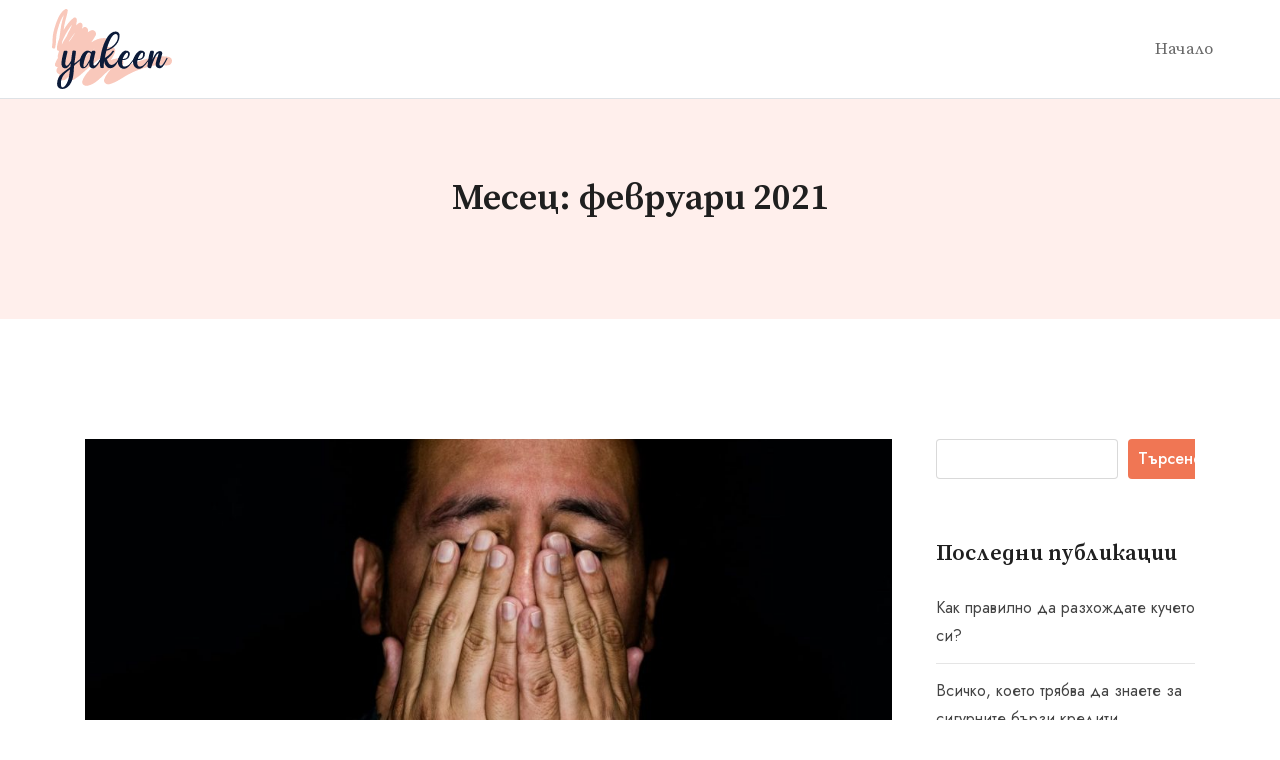

--- FILE ---
content_type: text/html; charset=UTF-8
request_url: https://ganchev.info/2021/02/
body_size: 14115
content:
<!doctype html>
<html lang="bg-BG" data-theme="light-mode">
<head>
	<meta charset="UTF-8">
	<meta name="viewport" content="width=device-width, initial-scale=1.0">
	<link rel="profile" href="https://gmpg.org/xfn/11" />
	<title>февруари 2021 &#8211; Блог на Стоил Ганчев</title>
<meta name='robots' content='max-image-preview:large' />
<noscript><style>#preloader{display:none;}</style></noscript><link rel='dns-prefetch' href='//fonts.googleapis.com' />
<link rel="alternate" type="application/rss+xml" title="Блог на Стоил Ганчев &raquo; Поток" href="https://ganchev.info/feed/" />
<link rel="alternate" type="application/rss+xml" title="Блог на Стоил Ганчев &raquo; поток за коментари" href="https://ganchev.info/comments/feed/" />
<style id='wp-img-auto-sizes-contain-inline-css' >
img:is([sizes=auto i],[sizes^="auto," i]){contain-intrinsic-size:3000px 1500px}
/*# sourceURL=wp-img-auto-sizes-contain-inline-css */
</style>
<style id='wp-emoji-styles-inline-css' >

	img.wp-smiley, img.emoji {
		display: inline !important;
		border: none !important;
		box-shadow: none !important;
		height: 1em !important;
		width: 1em !important;
		margin: 0 0.07em !important;
		vertical-align: -0.1em !important;
		background: none !important;
		padding: 0 !important;
	}
/*# sourceURL=wp-emoji-styles-inline-css */
</style>
<style id='wp-block-library-inline-css' >
:root{--wp-block-synced-color:#7a00df;--wp-block-synced-color--rgb:122,0,223;--wp-bound-block-color:var(--wp-block-synced-color);--wp-editor-canvas-background:#ddd;--wp-admin-theme-color:#007cba;--wp-admin-theme-color--rgb:0,124,186;--wp-admin-theme-color-darker-10:#006ba1;--wp-admin-theme-color-darker-10--rgb:0,107,160.5;--wp-admin-theme-color-darker-20:#005a87;--wp-admin-theme-color-darker-20--rgb:0,90,135;--wp-admin-border-width-focus:2px}@media (min-resolution:192dpi){:root{--wp-admin-border-width-focus:1.5px}}.wp-element-button{cursor:pointer}:root .has-very-light-gray-background-color{background-color:#eee}:root .has-very-dark-gray-background-color{background-color:#313131}:root .has-very-light-gray-color{color:#eee}:root .has-very-dark-gray-color{color:#313131}:root .has-vivid-green-cyan-to-vivid-cyan-blue-gradient-background{background:linear-gradient(135deg,#00d084,#0693e3)}:root .has-purple-crush-gradient-background{background:linear-gradient(135deg,#34e2e4,#4721fb 50%,#ab1dfe)}:root .has-hazy-dawn-gradient-background{background:linear-gradient(135deg,#faaca8,#dad0ec)}:root .has-subdued-olive-gradient-background{background:linear-gradient(135deg,#fafae1,#67a671)}:root .has-atomic-cream-gradient-background{background:linear-gradient(135deg,#fdd79a,#004a59)}:root .has-nightshade-gradient-background{background:linear-gradient(135deg,#330968,#31cdcf)}:root .has-midnight-gradient-background{background:linear-gradient(135deg,#020381,#2874fc)}:root{--wp--preset--font-size--normal:16px;--wp--preset--font-size--huge:42px}.has-regular-font-size{font-size:1em}.has-larger-font-size{font-size:2.625em}.has-normal-font-size{font-size:var(--wp--preset--font-size--normal)}.has-huge-font-size{font-size:var(--wp--preset--font-size--huge)}.has-text-align-center{text-align:center}.has-text-align-left{text-align:left}.has-text-align-right{text-align:right}.has-fit-text{white-space:nowrap!important}#end-resizable-editor-section{display:none}.aligncenter{clear:both}.items-justified-left{justify-content:flex-start}.items-justified-center{justify-content:center}.items-justified-right{justify-content:flex-end}.items-justified-space-between{justify-content:space-between}.screen-reader-text{border:0;clip-path:inset(50%);height:1px;margin:-1px;overflow:hidden;padding:0;position:absolute;width:1px;word-wrap:normal!important}.screen-reader-text:focus{background-color:#ddd;clip-path:none;color:#444;display:block;font-size:1em;height:auto;left:5px;line-height:normal;padding:15px 23px 14px;text-decoration:none;top:5px;width:auto;z-index:100000}html :where(.has-border-color){border-style:solid}html :where([style*=border-top-color]){border-top-style:solid}html :where([style*=border-right-color]){border-right-style:solid}html :where([style*=border-bottom-color]){border-bottom-style:solid}html :where([style*=border-left-color]){border-left-style:solid}html :where([style*=border-width]){border-style:solid}html :where([style*=border-top-width]){border-top-style:solid}html :where([style*=border-right-width]){border-right-style:solid}html :where([style*=border-bottom-width]){border-bottom-style:solid}html :where([style*=border-left-width]){border-left-style:solid}html :where(img[class*=wp-image-]){height:auto;max-width:100%}:where(figure){margin:0 0 1em}html :where(.is-position-sticky){--wp-admin--admin-bar--position-offset:var(--wp-admin--admin-bar--height,0px)}@media screen and (max-width:600px){html :where(.is-position-sticky){--wp-admin--admin-bar--position-offset:0px}}

/*# sourceURL=wp-block-library-inline-css */
</style><style id='wp-block-heading-inline-css' >
h1:where(.wp-block-heading).has-background,h2:where(.wp-block-heading).has-background,h3:where(.wp-block-heading).has-background,h4:where(.wp-block-heading).has-background,h5:where(.wp-block-heading).has-background,h6:where(.wp-block-heading).has-background{padding:1.25em 2.375em}h1.has-text-align-left[style*=writing-mode]:where([style*=vertical-lr]),h1.has-text-align-right[style*=writing-mode]:where([style*=vertical-rl]),h2.has-text-align-left[style*=writing-mode]:where([style*=vertical-lr]),h2.has-text-align-right[style*=writing-mode]:where([style*=vertical-rl]),h3.has-text-align-left[style*=writing-mode]:where([style*=vertical-lr]),h3.has-text-align-right[style*=writing-mode]:where([style*=vertical-rl]),h4.has-text-align-left[style*=writing-mode]:where([style*=vertical-lr]),h4.has-text-align-right[style*=writing-mode]:where([style*=vertical-rl]),h5.has-text-align-left[style*=writing-mode]:where([style*=vertical-lr]),h5.has-text-align-right[style*=writing-mode]:where([style*=vertical-rl]),h6.has-text-align-left[style*=writing-mode]:where([style*=vertical-lr]),h6.has-text-align-right[style*=writing-mode]:where([style*=vertical-rl]){rotate:180deg}
/*# sourceURL=https://ganchev.info/wp-includes/blocks/heading/style.min.css */
</style>
<style id='wp-block-latest-comments-inline-css' >
ol.wp-block-latest-comments{box-sizing:border-box;margin-left:0}:where(.wp-block-latest-comments:not([style*=line-height] .wp-block-latest-comments__comment)){line-height:1.1}:where(.wp-block-latest-comments:not([style*=line-height] .wp-block-latest-comments__comment-excerpt p)){line-height:1.8}.has-dates :where(.wp-block-latest-comments:not([style*=line-height])),.has-excerpts :where(.wp-block-latest-comments:not([style*=line-height])){line-height:1.5}.wp-block-latest-comments .wp-block-latest-comments{padding-left:0}.wp-block-latest-comments__comment{list-style:none;margin-bottom:1em}.has-avatars .wp-block-latest-comments__comment{list-style:none;min-height:2.25em}.has-avatars .wp-block-latest-comments__comment .wp-block-latest-comments__comment-excerpt,.has-avatars .wp-block-latest-comments__comment .wp-block-latest-comments__comment-meta{margin-left:3.25em}.wp-block-latest-comments__comment-excerpt p{font-size:.875em;margin:.36em 0 1.4em}.wp-block-latest-comments__comment-date{display:block;font-size:.75em}.wp-block-latest-comments .avatar,.wp-block-latest-comments__comment-avatar{border-radius:1.5em;display:block;float:left;height:2.5em;margin-right:.75em;width:2.5em}.wp-block-latest-comments[class*=-font-size] a,.wp-block-latest-comments[style*=font-size] a{font-size:inherit}
/*# sourceURL=https://ganchev.info/wp-includes/blocks/latest-comments/style.min.css */
</style>
<style id='wp-block-latest-posts-inline-css' >
.wp-block-latest-posts{box-sizing:border-box}.wp-block-latest-posts.alignleft{margin-right:2em}.wp-block-latest-posts.alignright{margin-left:2em}.wp-block-latest-posts.wp-block-latest-posts__list{list-style:none}.wp-block-latest-posts.wp-block-latest-posts__list li{clear:both;overflow-wrap:break-word}.wp-block-latest-posts.is-grid{display:flex;flex-wrap:wrap}.wp-block-latest-posts.is-grid li{margin:0 1.25em 1.25em 0;width:100%}@media (min-width:600px){.wp-block-latest-posts.columns-2 li{width:calc(50% - .625em)}.wp-block-latest-posts.columns-2 li:nth-child(2n){margin-right:0}.wp-block-latest-posts.columns-3 li{width:calc(33.33333% - .83333em)}.wp-block-latest-posts.columns-3 li:nth-child(3n){margin-right:0}.wp-block-latest-posts.columns-4 li{width:calc(25% - .9375em)}.wp-block-latest-posts.columns-4 li:nth-child(4n){margin-right:0}.wp-block-latest-posts.columns-5 li{width:calc(20% - 1em)}.wp-block-latest-posts.columns-5 li:nth-child(5n){margin-right:0}.wp-block-latest-posts.columns-6 li{width:calc(16.66667% - 1.04167em)}.wp-block-latest-posts.columns-6 li:nth-child(6n){margin-right:0}}:root :where(.wp-block-latest-posts.is-grid){padding:0}:root :where(.wp-block-latest-posts.wp-block-latest-posts__list){padding-left:0}.wp-block-latest-posts__post-author,.wp-block-latest-posts__post-date{display:block;font-size:.8125em}.wp-block-latest-posts__post-excerpt,.wp-block-latest-posts__post-full-content{margin-bottom:1em;margin-top:.5em}.wp-block-latest-posts__featured-image a{display:inline-block}.wp-block-latest-posts__featured-image img{height:auto;max-width:100%;width:auto}.wp-block-latest-posts__featured-image.alignleft{float:left;margin-right:1em}.wp-block-latest-posts__featured-image.alignright{float:right;margin-left:1em}.wp-block-latest-posts__featured-image.aligncenter{margin-bottom:1em;text-align:center}
/*# sourceURL=https://ganchev.info/wp-includes/blocks/latest-posts/style.min.css */
</style>
<style id='wp-block-search-inline-css' >
.wp-block-search__button{margin-left:10px;word-break:normal}.wp-block-search__button.has-icon{line-height:0}.wp-block-search__button svg{height:1.25em;min-height:24px;min-width:24px;width:1.25em;fill:currentColor;vertical-align:text-bottom}:where(.wp-block-search__button){border:1px solid #ccc;padding:6px 10px}.wp-block-search__inside-wrapper{display:flex;flex:auto;flex-wrap:nowrap;max-width:100%}.wp-block-search__label{width:100%}.wp-block-search.wp-block-search__button-only .wp-block-search__button{box-sizing:border-box;display:flex;flex-shrink:0;justify-content:center;margin-left:0;max-width:100%}.wp-block-search.wp-block-search__button-only .wp-block-search__inside-wrapper{min-width:0!important;transition-property:width}.wp-block-search.wp-block-search__button-only .wp-block-search__input{flex-basis:100%;transition-duration:.3s}.wp-block-search.wp-block-search__button-only.wp-block-search__searchfield-hidden,.wp-block-search.wp-block-search__button-only.wp-block-search__searchfield-hidden .wp-block-search__inside-wrapper{overflow:hidden}.wp-block-search.wp-block-search__button-only.wp-block-search__searchfield-hidden .wp-block-search__input{border-left-width:0!important;border-right-width:0!important;flex-basis:0;flex-grow:0;margin:0;min-width:0!important;padding-left:0!important;padding-right:0!important;width:0!important}:where(.wp-block-search__input){appearance:none;border:1px solid #949494;flex-grow:1;font-family:inherit;font-size:inherit;font-style:inherit;font-weight:inherit;letter-spacing:inherit;line-height:inherit;margin-left:0;margin-right:0;min-width:3rem;padding:8px;text-decoration:unset!important;text-transform:inherit}:where(.wp-block-search__button-inside .wp-block-search__inside-wrapper){background-color:#fff;border:1px solid #949494;box-sizing:border-box;padding:4px}:where(.wp-block-search__button-inside .wp-block-search__inside-wrapper) .wp-block-search__input{border:none;border-radius:0;padding:0 4px}:where(.wp-block-search__button-inside .wp-block-search__inside-wrapper) .wp-block-search__input:focus{outline:none}:where(.wp-block-search__button-inside .wp-block-search__inside-wrapper) :where(.wp-block-search__button){padding:4px 8px}.wp-block-search.aligncenter .wp-block-search__inside-wrapper{margin:auto}.wp-block[data-align=right] .wp-block-search.wp-block-search__button-only .wp-block-search__inside-wrapper{float:right}
/*# sourceURL=https://ganchev.info/wp-includes/blocks/search/style.min.css */
</style>
<style id='wp-block-search-theme-inline-css' >
.wp-block-search .wp-block-search__label{font-weight:700}.wp-block-search__button{border:1px solid #ccc;padding:.375em .625em}
/*# sourceURL=https://ganchev.info/wp-includes/blocks/search/theme.min.css */
</style>
<style id='wp-block-group-inline-css' >
.wp-block-group{box-sizing:border-box}:where(.wp-block-group.wp-block-group-is-layout-constrained){position:relative}
/*# sourceURL=https://ganchev.info/wp-includes/blocks/group/style.min.css */
</style>
<style id='wp-block-group-theme-inline-css' >
:where(.wp-block-group.has-background){padding:1.25em 2.375em}
/*# sourceURL=https://ganchev.info/wp-includes/blocks/group/theme.min.css */
</style>
<style id='wp-block-paragraph-inline-css' >
.is-small-text{font-size:.875em}.is-regular-text{font-size:1em}.is-large-text{font-size:2.25em}.is-larger-text{font-size:3em}.has-drop-cap:not(:focus):first-letter{float:left;font-size:8.4em;font-style:normal;font-weight:100;line-height:.68;margin:.05em .1em 0 0;text-transform:uppercase}body.rtl .has-drop-cap:not(:focus):first-letter{float:none;margin-left:.1em}p.has-drop-cap.has-background{overflow:hidden}:root :where(p.has-background){padding:1.25em 2.375em}:where(p.has-text-color:not(.has-link-color)) a{color:inherit}p.has-text-align-left[style*="writing-mode:vertical-lr"],p.has-text-align-right[style*="writing-mode:vertical-rl"]{rotate:180deg}
/*# sourceURL=https://ganchev.info/wp-includes/blocks/paragraph/style.min.css */
</style>
<style id='global-styles-inline-css' >
:root{--wp--preset--aspect-ratio--square: 1;--wp--preset--aspect-ratio--4-3: 4/3;--wp--preset--aspect-ratio--3-4: 3/4;--wp--preset--aspect-ratio--3-2: 3/2;--wp--preset--aspect-ratio--2-3: 2/3;--wp--preset--aspect-ratio--16-9: 16/9;--wp--preset--aspect-ratio--9-16: 9/16;--wp--preset--color--black: #000000;--wp--preset--color--cyan-bluish-gray: #abb8c3;--wp--preset--color--white: #ffffff;--wp--preset--color--pale-pink: #f78da7;--wp--preset--color--vivid-red: #cf2e2e;--wp--preset--color--luminous-vivid-orange: #ff6900;--wp--preset--color--luminous-vivid-amber: #fcb900;--wp--preset--color--light-green-cyan: #7bdcb5;--wp--preset--color--vivid-green-cyan: #00d084;--wp--preset--color--pale-cyan-blue: #8ed1fc;--wp--preset--color--vivid-cyan-blue: #0693e3;--wp--preset--color--vivid-purple: #9b51e0;--wp--preset--color--yakeen-primary: #f07654;--wp--preset--color--yakeen-secondary: #ffefec;--wp--preset--color--yakeen-button-dark-gray: #333333;--wp--preset--color--yakeen-button-light-gray: #a5a6aa;--wp--preset--color--yakeen-button-white: #ffffff;--wp--preset--gradient--vivid-cyan-blue-to-vivid-purple: linear-gradient(135deg,rgb(6,147,227) 0%,rgb(155,81,224) 100%);--wp--preset--gradient--light-green-cyan-to-vivid-green-cyan: linear-gradient(135deg,rgb(122,220,180) 0%,rgb(0,208,130) 100%);--wp--preset--gradient--luminous-vivid-amber-to-luminous-vivid-orange: linear-gradient(135deg,rgb(252,185,0) 0%,rgb(255,105,0) 100%);--wp--preset--gradient--luminous-vivid-orange-to-vivid-red: linear-gradient(135deg,rgb(255,105,0) 0%,rgb(207,46,46) 100%);--wp--preset--gradient--very-light-gray-to-cyan-bluish-gray: linear-gradient(135deg,rgb(238,238,238) 0%,rgb(169,184,195) 100%);--wp--preset--gradient--cool-to-warm-spectrum: linear-gradient(135deg,rgb(74,234,220) 0%,rgb(151,120,209) 20%,rgb(207,42,186) 40%,rgb(238,44,130) 60%,rgb(251,105,98) 80%,rgb(254,248,76) 100%);--wp--preset--gradient--blush-light-purple: linear-gradient(135deg,rgb(255,206,236) 0%,rgb(152,150,240) 100%);--wp--preset--gradient--blush-bordeaux: linear-gradient(135deg,rgb(254,205,165) 0%,rgb(254,45,45) 50%,rgb(107,0,62) 100%);--wp--preset--gradient--luminous-dusk: linear-gradient(135deg,rgb(255,203,112) 0%,rgb(199,81,192) 50%,rgb(65,88,208) 100%);--wp--preset--gradient--pale-ocean: linear-gradient(135deg,rgb(255,245,203) 0%,rgb(182,227,212) 50%,rgb(51,167,181) 100%);--wp--preset--gradient--electric-grass: linear-gradient(135deg,rgb(202,248,128) 0%,rgb(113,206,126) 100%);--wp--preset--gradient--midnight: linear-gradient(135deg,rgb(2,3,129) 0%,rgb(40,116,252) 100%);--wp--preset--gradient--yakeen-gradient-color: linear-gradient(135deg, rgba(255, 0, 0, 1) 0%, rgba(252, 75, 51, 1) 100%);--wp--preset--font-size--small: 12px;--wp--preset--font-size--medium: 20px;--wp--preset--font-size--large: 36px;--wp--preset--font-size--x-large: 42px;--wp--preset--font-size--normal: 16px;--wp--preset--font-size--huge: 50px;--wp--preset--spacing--20: 0.44rem;--wp--preset--spacing--30: 0.67rem;--wp--preset--spacing--40: 1rem;--wp--preset--spacing--50: 1.5rem;--wp--preset--spacing--60: 2.25rem;--wp--preset--spacing--70: 3.38rem;--wp--preset--spacing--80: 5.06rem;--wp--preset--shadow--natural: 6px 6px 9px rgba(0, 0, 0, 0.2);--wp--preset--shadow--deep: 12px 12px 50px rgba(0, 0, 0, 0.4);--wp--preset--shadow--sharp: 6px 6px 0px rgba(0, 0, 0, 0.2);--wp--preset--shadow--outlined: 6px 6px 0px -3px rgb(255, 255, 255), 6px 6px rgb(0, 0, 0);--wp--preset--shadow--crisp: 6px 6px 0px rgb(0, 0, 0);}:where(.is-layout-flex){gap: 0.5em;}:where(.is-layout-grid){gap: 0.5em;}body .is-layout-flex{display: flex;}.is-layout-flex{flex-wrap: wrap;align-items: center;}.is-layout-flex > :is(*, div){margin: 0;}body .is-layout-grid{display: grid;}.is-layout-grid > :is(*, div){margin: 0;}:where(.wp-block-columns.is-layout-flex){gap: 2em;}:where(.wp-block-columns.is-layout-grid){gap: 2em;}:where(.wp-block-post-template.is-layout-flex){gap: 1.25em;}:where(.wp-block-post-template.is-layout-grid){gap: 1.25em;}.has-black-color{color: var(--wp--preset--color--black) !important;}.has-cyan-bluish-gray-color{color: var(--wp--preset--color--cyan-bluish-gray) !important;}.has-white-color{color: var(--wp--preset--color--white) !important;}.has-pale-pink-color{color: var(--wp--preset--color--pale-pink) !important;}.has-vivid-red-color{color: var(--wp--preset--color--vivid-red) !important;}.has-luminous-vivid-orange-color{color: var(--wp--preset--color--luminous-vivid-orange) !important;}.has-luminous-vivid-amber-color{color: var(--wp--preset--color--luminous-vivid-amber) !important;}.has-light-green-cyan-color{color: var(--wp--preset--color--light-green-cyan) !important;}.has-vivid-green-cyan-color{color: var(--wp--preset--color--vivid-green-cyan) !important;}.has-pale-cyan-blue-color{color: var(--wp--preset--color--pale-cyan-blue) !important;}.has-vivid-cyan-blue-color{color: var(--wp--preset--color--vivid-cyan-blue) !important;}.has-vivid-purple-color{color: var(--wp--preset--color--vivid-purple) !important;}.has-black-background-color{background-color: var(--wp--preset--color--black) !important;}.has-cyan-bluish-gray-background-color{background-color: var(--wp--preset--color--cyan-bluish-gray) !important;}.has-white-background-color{background-color: var(--wp--preset--color--white) !important;}.has-pale-pink-background-color{background-color: var(--wp--preset--color--pale-pink) !important;}.has-vivid-red-background-color{background-color: var(--wp--preset--color--vivid-red) !important;}.has-luminous-vivid-orange-background-color{background-color: var(--wp--preset--color--luminous-vivid-orange) !important;}.has-luminous-vivid-amber-background-color{background-color: var(--wp--preset--color--luminous-vivid-amber) !important;}.has-light-green-cyan-background-color{background-color: var(--wp--preset--color--light-green-cyan) !important;}.has-vivid-green-cyan-background-color{background-color: var(--wp--preset--color--vivid-green-cyan) !important;}.has-pale-cyan-blue-background-color{background-color: var(--wp--preset--color--pale-cyan-blue) !important;}.has-vivid-cyan-blue-background-color{background-color: var(--wp--preset--color--vivid-cyan-blue) !important;}.has-vivid-purple-background-color{background-color: var(--wp--preset--color--vivid-purple) !important;}.has-black-border-color{border-color: var(--wp--preset--color--black) !important;}.has-cyan-bluish-gray-border-color{border-color: var(--wp--preset--color--cyan-bluish-gray) !important;}.has-white-border-color{border-color: var(--wp--preset--color--white) !important;}.has-pale-pink-border-color{border-color: var(--wp--preset--color--pale-pink) !important;}.has-vivid-red-border-color{border-color: var(--wp--preset--color--vivid-red) !important;}.has-luminous-vivid-orange-border-color{border-color: var(--wp--preset--color--luminous-vivid-orange) !important;}.has-luminous-vivid-amber-border-color{border-color: var(--wp--preset--color--luminous-vivid-amber) !important;}.has-light-green-cyan-border-color{border-color: var(--wp--preset--color--light-green-cyan) !important;}.has-vivid-green-cyan-border-color{border-color: var(--wp--preset--color--vivid-green-cyan) !important;}.has-pale-cyan-blue-border-color{border-color: var(--wp--preset--color--pale-cyan-blue) !important;}.has-vivid-cyan-blue-border-color{border-color: var(--wp--preset--color--vivid-cyan-blue) !important;}.has-vivid-purple-border-color{border-color: var(--wp--preset--color--vivid-purple) !important;}.has-vivid-cyan-blue-to-vivid-purple-gradient-background{background: var(--wp--preset--gradient--vivid-cyan-blue-to-vivid-purple) !important;}.has-light-green-cyan-to-vivid-green-cyan-gradient-background{background: var(--wp--preset--gradient--light-green-cyan-to-vivid-green-cyan) !important;}.has-luminous-vivid-amber-to-luminous-vivid-orange-gradient-background{background: var(--wp--preset--gradient--luminous-vivid-amber-to-luminous-vivid-orange) !important;}.has-luminous-vivid-orange-to-vivid-red-gradient-background{background: var(--wp--preset--gradient--luminous-vivid-orange-to-vivid-red) !important;}.has-very-light-gray-to-cyan-bluish-gray-gradient-background{background: var(--wp--preset--gradient--very-light-gray-to-cyan-bluish-gray) !important;}.has-cool-to-warm-spectrum-gradient-background{background: var(--wp--preset--gradient--cool-to-warm-spectrum) !important;}.has-blush-light-purple-gradient-background{background: var(--wp--preset--gradient--blush-light-purple) !important;}.has-blush-bordeaux-gradient-background{background: var(--wp--preset--gradient--blush-bordeaux) !important;}.has-luminous-dusk-gradient-background{background: var(--wp--preset--gradient--luminous-dusk) !important;}.has-pale-ocean-gradient-background{background: var(--wp--preset--gradient--pale-ocean) !important;}.has-electric-grass-gradient-background{background: var(--wp--preset--gradient--electric-grass) !important;}.has-midnight-gradient-background{background: var(--wp--preset--gradient--midnight) !important;}.has-small-font-size{font-size: var(--wp--preset--font-size--small) !important;}.has-medium-font-size{font-size: var(--wp--preset--font-size--medium) !important;}.has-large-font-size{font-size: var(--wp--preset--font-size--large) !important;}.has-x-large-font-size{font-size: var(--wp--preset--font-size--x-large) !important;}
/*# sourceURL=global-styles-inline-css */
</style>

<style id='classic-theme-styles-inline-css' >
/*! This file is auto-generated */
.wp-block-button__link{color:#fff;background-color:#32373c;border-radius:9999px;box-shadow:none;text-decoration:none;padding:calc(.667em + 2px) calc(1.333em + 2px);font-size:1.125em}.wp-block-file__button{background:#32373c;color:#fff;text-decoration:none}
/*# sourceURL=/wp-includes/css/classic-themes.min.css */
</style>
<link rel='stylesheet' id='yakeen-gfonts-css' href='//fonts.googleapis.com/css?family=Jost%3A400%2C500%2C400%7CSource+Serif+Pro%3A400%2C600%2C700%2C400&#038;display=fallback&#038;ver=1.2'  media='all' />
<link rel='stylesheet' id='bootstrap-css' href='https://ganchev.info/wp-content/themes/yakeen/assets/css/bootstrap.min.css?ver=1.2'  media='all' />
<link rel='stylesheet' id='flaticon-yakeen-css' href='https://ganchev.info/wp-content/themes/yakeen/assets/fonts/flaticon-yakeen/flaticon.css?ver=1.2'  media='all' />
<link rel='stylesheet' id='magnific-popup-css' href='https://ganchev.info/wp-content/themes/yakeen/assets/css/magnific-popup.css?ver=1.2'  media='all' />
<link rel='stylesheet' id='font-awesome-css' href='https://ganchev.info/wp-content/themes/yakeen/assets/css/font-awesome.min.css?ver=1.2'  media='all' />
<link rel='stylesheet' id='animate-css' href='https://ganchev.info/wp-content/themes/yakeen/assets/css/animate.min.css?ver=1.2'  media='all' />
<link rel='stylesheet' id='yakeen-default-css' href='https://ganchev.info/wp-content/themes/yakeen/assets/css/default.css?ver=1.2'  media='all' />
<link rel='stylesheet' id='yakeen-elementor-css' href='https://ganchev.info/wp-content/themes/yakeen/assets/css/elementor.css?ver=1.2'  media='all' />
<link rel='stylesheet' id='yakeen-style-css' href='https://ganchev.info/wp-content/themes/yakeen/assets/css/style.css?ver=1.2'  media='all' />
<style id='yakeen-style-inline-css' >
	
	.entry-banner {
					background-color: #ffefec;
			}

	.content-area {
		padding-top: 120px; 
		padding-bottom: 120px;
	}

		#page .content-area {
		background-image: url(  );
		background-color: #ffffff;
	}
	
	.error-page-area {		 
		background-color: #ffffff;
	}
	
	
/*# sourceURL=yakeen-style-inline-css */
</style>
<style id='yakeen-dynamic-inline-css' >
@media ( min-width:1200px ) { .container {  max-width: 1134px; } }  a { color: #f07654; } .primary-color { color: #f07654; } .secondary-color { color: #ffefec; } #preloader { background-color: #ffffff; } .loader .cssload-inner.cssload-one, .loader .cssload-inner.cssload-two, .loader .cssload-inner.cssload-three { border-color: #f07654; } .scroll-wrap:after { color: #f07654; } .scroll-wrap svg.scroll-circle path {   stroke: #f07654; } body { color: #686868; font-family: 'Jost', sans-serif; font-size: 16px; line-height: 28px; font-weight : normal; font-style: normal; } h1,h2,h3,h4,h5,h6 { font-family: 'Source Serif Pro', sans-serif; font-weight : 600; } h1 { font-size: 36px; line-height: 40px; font-style: normal; } h2 { font-size: 28.44px; line-height: 1.3; font-style: normal; } h3 { font-size: 22.63px; line-height: 1.45; font-style: normal; } h4 { font-size: 20.25px; line-height: 30px; font-style: normal; } h5 { font-size: 18px; line-height: 28px; font-style: normal; } h6 { font-size: 16px; line-height: 26px; font-style: normal; } .topbar-style-1 .header-top-bar a { color: #1f1f1f; } .topbar-style-1 .header-top-bar a:hover { color: #f07654; } .topbar-style-1 .header-top-bar .plain-text svg path { stroke: #1f1f1f; } .topbar-style-1 .header-top-bar { background-color: #ffefec; color: #1f1f1f; } .topbar-style-2 .header-top-bar { background-color: #f07654; color: #ffffff; } .topbar-style-2 .header-top-bar a { color: #ffffff; } .topbar-style-2 .header-top-bar a:hover { color: #ffefec; } .topbar-style-2 .header-top-bar i { color: #ffffff; } .header-icon-area .social-item li a:hover { background-color: #f07654; border-color: #f07654; } .header-icon-area .additional-menu-area { background-color: #f07654; } .search-icon a svg path { stroke: #1f1f1f; } .search-icon a:hover svg path { stroke: #f07654; } .site-header .main-navigation nav ul li a { font-family: 'Source Serif Pro', sans-serif; font-size: 17px; line-height: 22px; font-weight : 400; color: #686868; font-style: normal; } .site-header .main-navigation ul li ul li a { font-family: 'Source Serif Pro', sans-serif; font-size: 15px; line-height: 22px; font-weight : 400; color: #1f1f1f; font-style: normal; } .mean-container .mean-nav ul li a { font-family: 'Source Serif Pro', sans-serif; font-size: 15px; line-height: 22px; font-weight : 400; font-style: normal; } .site-header .main-navigation ul.menu > li > a:hover { color: #f07654; } .site-header .main-navigation ul.menu li.current-menu-item > a, .site-header .main-navigation ul.menu > li.current > a { color: #f07654; } .site-header .main-navigation ul.menu li.current-menu-ancestor > a { color: #f07654; } .site-header .main-navigation nav ul li a.active { color: #f07654; } .site-header .main-navigation nav > ul > li > a::before { background-color: #f07654; } .header-style-1 .site-header .main-navigation ul.menu > li.current > a:hover, .header-style-1 .site-header .main-navigation ul.menu > li.current-menu-item > a:hover, .header-style-1 .site-header .main-navigation ul li a.active, .header-style-1 .site-header .main-navigation ul.menu > li.current-menu-item > a, .header-style-1 .site-header .main-navigation ul.menu > li.current > a { color: #f07654; } .additional-menu-area .sidenav-social span a:hover { background-color: #f07654; } .additional-menu-area .sidenav ul li a:hover { color: #f07654; }--> .rt-slide-nav .offscreen-navigation li>a { color: #686868; } .rt-slide-nav .offscreen-navigation ul>li>a:hover, .rt-slide-nav .offscreen-navigation li.current-menu-item > a, .rt-slide-nav .offscreen-navigation li.current-menu-parent > a { color: #f07654; } .rt-slide-nav .offscreen-navigation ul li > a:hover:before { background-color: #f07654; }  .mobile-top-bar .header-top .icon-left, .mobile-top-bar .header-top .info-text a:hover { color: #f07654; } .header-social li a:hover i { background-color: #f07654; } .site-header .main-navigation ul.menu li ul.sub-menu li a:hover { color: #f07654; } .site-header .main-navigation ul li.mega-menu ul.sub-menu li a:hover { color: #f07654; } .site-header .main-navigation ul li ul.sub-menu li:hover > a:before { background-color: #f07654; } .site-header .main-navigation ul li ul.sub-menu li.menu-item-has-children:hover:before { color: #f07654; } .site-header .main-navigation ul li.mega-menu ul.sub-menu li a { color: #1f1f1f} .site-header .main-navigation ul li.mega-menu > ul.sub-menu li:before { color: #f07654; } .site-header .main-navigation ul li ul.sub-menu li.menu-item-has-children:before { color: #1f1f1f; } .mean-container a.meanmenu-reveal, .mean-container .mean-nav ul li a.mean-expand { color: #f07654; } .mean-container a.meanmenu-reveal span { background-color: #f07654; } .mean-container .mean-nav ul li a:hover, .mean-container .mean-nav > ul > li.current-menu-item > a { color: #f07654; } .mean-container .mean-nav ul li.current_page_item > a, .mean-container .mean-nav ul li.current-menu-item > a, .mean-container .mean-nav ul li.current-menu-parent > a { color: #f07654; } .cart-icon-area .cart-icon-num { background-color: #f07654; } .site-header .search-box .search-text { border-color: #f07654; } .header-style-1 .site-header .header-top .icon-left, .header-style-1 .site-header .header-top .info-text a:hover { color: #f07654; } .header-style-2 .header-icon-area .header-search-box a:hover i { background-color: #f07654; } .header-style-3 .site-header .info-wrap .info i { color: #f07654; } .header-icon-area .cart-icon-area > a:hover, .header-icon-area .search-icon a:hover, .header-icon-area .user-icon-area a:hover, .menu-user .user-icon-area a:hover { color: #f07654; } .header__switch, .additional-menu-area .sidenav .closebtn { background-color: #f07654; } .mobile-top-bar .header-top .icon-left, .mobile-top-bar .header-top .info-text a:hover, .additional-menu-area .sidenav-address span a:hover, .additional-menu-area .sidenav-address span i { color: #f07654; } .header__switch__main {   background: #ffefec; } .additional-menu-area .sidenav {   background-color: #f07654; } .breadcrumb-area .entry-breadcrumb span a, .breadcrumb-trail ul.trail-items li a { color: #646464; } .breadcrumb-area .entry-breadcrumb span a:hover, .breadcrumb-trail ul.trail-items li a:hover { color: #f07654; } .breadcrumb-trail ul.trail-items li, .entry-banner .entry-breadcrumb .delimiter, .entry-banner .entry-breadcrumb .dvdr { color: #646464; } .breadcrumb-area .entry-breadcrumb .current-item { color: #f07654; } .entry-banner:after {   background: rgba(247, 247, 247, 0); } .entry-banner .entry-banner-content { padding-top: 80px; padding-bottom: 80px; } .breadcrumb-area .entry-breadcrumb span a:hover, .breadcrumb-area .entry-breadcrumb .current-item { color: #f07654; } .footer-area .widgettitle { color: #ffffff; } .footer-style-1 .footer-area { background-color: #0f1012; color: #d0d0d0; } .footer-style-4 .footer-area { background-color: #1f1f1f; } .footer-top-area .widget a, .footer-top-area .widget_archive li a:before, .footer-top-area ul li.recentcomments a:before, .footer-top-area ul li.recentcomments span a:before, .footer-top-area .widget_categories li a:before, .footer-top-area .widget_pages li a:before, .footer-top-area .widget_meta li a:before, .footer-top-area .widget_recent_entries ul li a:before, .footer-top-area .footer-social li a { color: #d0d0d0; } .footer-top-area .widget a:hover, .footer-top-area .widget a:active, .footer-top-area .widget_archive li a:hover:before, .footer-top-area .widget_categories li a:hover:before, .footer-top-area .widget_pages li a:hover:before, .footer-top-area .widget_meta li a:hover:before, .footer-top-area .widget_recent_entries ul li a:hover:before { color: #f07654; } .footer-top-area .widget_tag_cloud a, .footer-top-area .rt-category-style2 .rt-item a { color: #d0d0d0; } .footer-top-area .widget_tag_cloud a:hover, .footer-top-area .rt-category-style2 .rt-item a:before { color: #f07654; } .footer-top-area .rt-category-style2 .rt-item a:hover:before, .footer-top-area .rt-category-style2 .rt-item a:hover { color: #f07654; } .footer-top-area .post-box-style .post-box-cat a, .footer-top-area .post-box-style .post-box-date { color: #d0d0d0; } .footer-area .footer-social li a:hover { background: #f07654; } .footer-top-area .rt-category .rt-item a:hover .rt-cat-name::before { background-color: #f07654; } .rt-box-title-1 span { border-top-color: #f07654; } .footer-area .copyright { color: #d0d0d0; } .footer-area .copyright a { color: #d0d0d0; } .footer-area .copyright a:hover { color: #ffffff; } .footer-style-2 .footer-area .widgettitle { color: #1f1f1f; } .footer-style-2 .footer-top-area { background-color: #ffffff; color: #1f1f1f; } .footer-style-2 .footer-area .copyright { color: #1f1f1f; } .footer-style-2 .footer-top-area a,  .footer-style-2 .footer-area .copyright a, .footer-style-2 .footer-top-area .widget ul.menu li a, .footer-style-2 .footer-top-area .footer-social li a { color: #1f1f1f; } .footer-style-2 .footer-top-area a:hover, .footer-style-2 .footer-area .copyright a:hover, .footer-style-2 .footer-top-area .widget ul.menu li a:hover, .footer-style-2 .footer-area .copyright a:hover, .footer-style-2 .footer-top-area .footer-social li a:hover, .footer-style-2 .footer-top-area ul li a:hover i { color: #f07654; } .footer-style-3 .footer-area .widgettitle {   color: #1f1f1f; } .footer-style-3 .footer-top-area { background-color: #ffefec; color: #1f1f1f; } .footer-style-3 .footer-area .copyright { color: #1f1f1f; } .footer-style-3 .footer-area .copyright a:hover {   color: #f07654; } .footer-style-3 .footer-area .copyright { color: #1f1f1f; } .footer-style-3 .footer-top-area a, .footer-style-3 .footer-area .copyright a, .footer-style-3 .footer-top-area .widget ul.menu li a, .footer-style-3 .footer-top-area .footer-social li a { color: #1f1f1f; } .footer-style-3 .footer-top-area a:hover, .footer-style-3 .footer-area .copyright a:hover, .footer-style-3 .footer-top-area .widget ul.menu li a:hover, .footer-style-3 .footer-top-area .footer-social li a:hover, .footer-style-3 .footer-top-area ul li a:hover i { color: #f07654; } .footer-style-3 .footer-top-area .widget ul.menu li a:after {   background-color: #f07654; } .footer-style-4 .footer-area .widgettitle { color: #ffffff; } .footer-style-4 .footer-top-area { background-color: #1f1f1f; color: #ffffff; } .footer-style-4 .footer-area .copyright { color: #ffffff; } .footer-style-4 .footer-top-area a,  .footer-style-4 .footer-area .copyright a, .footer-style-4 .footer-top-area .widget ul.menu li a, .footer-style-4 .footer-top-area .footer-social li a { color: #ffffff; } .footer-style-4 .footer-top-area a:hover, .footer-style-4 .footer-area .copyright a:hover, .footer-style-4 .footer-top-area .widget ul.menu li a:hover, .footer-style-4 .footer-area .copyright a:hover, .footer-style-4 .footer-top-area .footer-social li a:hover, .footer-style-4 .footer-top-area ul li a:hover i { color: #f07654; } .footer-style-1 .footer-social li a:hover, .entry-footer .meta-tags a:hover, .entry-footer .post-share .share-links a:hover { background-color: #f07654; border-color: #f07654; } .post-box-style .entry-cat a:hover, .post-tab-layout .post-tab-cat a:hover { color: #f07654; } .sidebar-widget-area .widget .widgettitle .titledot, .rt-category-style2 .rt-item:hover .rt-cat-count, .sidebar-widget-area .widget_tag_cloud a:hover, .sidebar-widget-area .widget_product_tag_cloud a:hover, .post-box-style .item-list:hover .post-box-img .post-img::after, .post-tab-layout ul.btn-tab li .active, .post-tab-layout ul.btn-tab li a:hover { background-color: #f07654; } .sidebar-widget-area .widget .widgettitle svg path.main-shape { fill: #f07654; } .feature-post-layout .rt-feature-widget .entry-title a:hover, .widget_yakeen_about_author .author-widget .author-social li a:hover, .post-box-style .post-content .entry-title a:hover { color: #f07654; } .post-box-style .entry-date svg path { stroke: #f07654; } .widget_yakeen_about_author .author-widget { background-color: #f07654; } .error-page-content .error-title { color: #000000; } .error-page-content p { color: #6c6f72; } a.button-style-1:hover { background-color: #f07654; border-color: #f07654; } .entry-header ul.entry-meta li a:hover, .entry-footer ul.item-tags li a:hover { color: #f07654; } .rt-related-post-info .post-title a:hover, .rt-related-post-info .post-date ul li.post-relate-date, .post-detail-style2 .show-image .entry-header ul.entry-meta li a:hover { color: #f07654; } .about-author ul.author-box-social li a:hover { color: #f07654; } .post-navigation a:hover { color: #f07654; } .entry-header .entry-meta ul li i, .entry-header .entry-meta ul li a:hover { color: #f07654; } .single-post .entry-content ol li:before, .entry-content ol li:before, .meta-tags a:hover { background-color: #f07654; } .rt-related-post .title-section h2:after, .single-post .ajax-scroll-post > .type-post:after { background-color: #f07654; } .entry-footer .item-tags a:hover { background-color: #f07654; } blockquote p:before, blockquote { background-color: #ffefec; color: #f07654; } blockquote p:before { box-shadow: 0px 12px 47px rgba(240, 118, 84, 0.25); } .post-navigation a:hover, .about-author ul.author-box-social li a:hover { color: #f07654; } .single .yakeen-progress-bar {   height: 4px;   background: #f07654; } .blog-box ul.entry-meta li a:hover, .blog-layout-1 .blog-box ul.entry-meta li a:hover, .blog-box ul.entry-meta li.post-comment a:hover { color: #f07654; } .entry-categories .category-style, .admin-author .author-box-social li a:hover { background-color: #f07654; } .blog-layout-1 .blog-box ul.entry-meta li a:hover, .blog-layout-1 .blog-box .entry-content .entry-title a:hover, .team-default .team-content .team-title a:hover, ul.entry-meta li i, .blog-box .entry-content .entry-title a:hover, .entry-categories.style-2 ul li a:hover, ul.entry-meta li a:hover { color: #f07654; } .team-single .team-single-content .team-content ul.team-social li a:hover, .team-multi-layout-1 .team-item .team-social li a:hover, .admin-author .author-box-social li a:hover, .rt-video .rt-play:hover, .rt-item .rt-image .rt-play:hover, .post-date.style-1 { background-color: #f07654; } @-webkit-keyframes pulseShadowlgprimary {   0% {  -webkit-box-shadow: 0 0 0 0 rgba(240, 118, 84, 0.7);   }   70% {  -webkit-box-shadow: 0 0 0 15px rgba(240, 118, 84, 0);   }   100% {  -webkit-box-shadow: 0 0 0 0 rgba(240, 118, 84, 0);   } } @keyframes pulseShadowlgprimary {   0% {  -webkit-box-shadow: 0 0 0 0 rgba(240, 118, 84, 0.7);  box-shadow: 0 0 0 0 rgba(240, 118, 84, 0.7);   }   70% {  -webkit-box-shadow: 0 0 0 15px rgba(240, 118, 84, 0);  box-shadow: 0 0 0 15px rgba(240, 118, 84, 0);   }   100% {  -webkit-box-shadow: 0 0 0 0 rgba(240, 118, 84, 0);  box-shadow: 0 0 0 0 rgba(240, 118, 84, 0);   } } #respond form .btn-send { background-color: #f07654; } .item-comments .item-comments-list ul.comments-list li .comment-reply { background-color: #f07654; } form.post-password-form input[type="submit"] {   background: #f07654; } form.post-password-form input[type="submit"]:hover {   background: #ffefec; } .comments-area .main-comments .replay-area a:hover, #respond form .btn-send { background-color: #f07654; border-color: #f07654; } #respond form .btn-send:hover { color: #f07654; } [data-theme="dark-mode"] body, [data-theme="dark-mode"] .header-area, [data-theme="dark-mode"] .header-menu, [data-theme="dark-mode"] .site-content, [data-theme="dark-mode"] .error-page-area, [data-theme="dark-mode"] #page .content-area {   background-color: #101213 !important; } [data-theme="dark-mode"] .entry-banner, [data-theme="dark-mode"] .dark-section2, [data-theme="dark-mode"] .elementor-background-overlay, [data-theme="dark-mode"] .topbar-style-1 .header-top-bar, [data-theme="dark-mode"] .additional-menu-area .sidenav, [data-theme="dark-mode"] .dark-section2 .fluentform-widget-wrapper, [data-theme="dark-mode"] .dark-section .elementor-widget-container, [data-theme="dark-mode"] blockquote, [data-theme="dark-mode"] .rt-post-slider-default.rt-post-slider-style4 .rt-item .entry-content, [data-theme="dark-mode"] .about-author, [data-theme="dark-mode"] .comments-area, [data-theme="dark-mode"] .elementor-section-wrap .dark-section3.elementor-section {   background-color: #171818 !important; } [data-theme="dark-mode"] body, [data-theme="dark-mode"] .breadcrumb-area .entry-breadcrumb span a, [data-theme="dark-mode"] .rt-post-grid-default .rt-item .post_excerpt, [data-theme="dark-mode"] .rt-post-list-default .rt-item .post_excerpt, [data-theme="dark-mode"] .rt-section-title.style2 .entry-text, [data-theme="dark-mode"] .rt-title-text-button .entry-content, [data-theme="dark-mode"] .rt-contact-info .entry-text, [data-theme="dark-mode"] .rt-contact-info .entry-text a, [data-theme="dark-mode"] .fluentform .subscribe-form p, [data-theme="dark-mode"] .additional-menu-area .sidenav-address span a, [data-theme="dark-mode"] .meta-tags a, [data-theme="dark-mode"] .entry-content p, [data-theme="dark-mode"] #respond .logged-in-as a, [data-theme="dark-mode"] .about-author .author-bio, [data-theme="dark-mode"] .comments-area .main-comments .comment-text, [data-theme="dark-mode"] .rt-skills .rt-skill-each .rt-name, [data-theme="dark-mode"] .rt-skills .rt-skill-each .progress .progress-bar > span, [data-theme="dark-mode"] .team-single .team-info ul li, [data-theme="dark-mode"] .team-single .team-info ul li a, [data-theme="dark-mode"] .error-page-area p, [data-theme="dark-mode"] blockquote.wp-block-quote cite, [data-theme="dark-mode"] .rtrs-review-box .rtrs-review-body p, [data-theme="dark-mode"] .rtrs-review-box .rtrs-review-body .rtrs-review-meta .rtrs-review-date { color: #d7d7d7; } [data-theme="dark-mode"] .dark-border, [data-theme="dark-mode"] .dark-border .elementor-element-populated, [data-theme="dark-mode"] .rt-section-title.style1 .entry-title .titleline, [data-theme="dark-mode"] .header-style-4 .header-menu, [data-theme="dark-mode"] .post-tab-layout ul.btn-tab li a, [data-theme="dark-mode"] .rt-post-tab .post-cat-tab a, [data-theme="dark-mode"] .rt-post-slider-default.rt-post-slider-style4 ul.entry-meta, [data-theme="dark-mode"] .dark-section2 .fluentform-widget-wrapper, [data-theme="dark-mode"] .dark-site-subscribe .elementor-widget-container, [data-theme="dark-mode"] .sidebar-widget-area .fluentform .frm-fluent-form, [data-theme="dark-mode"] .additional-menu-area .sidenav .sub-menu, [data-theme="dark-mode"] .additional-menu-area .sidenav ul li, [data-theme="dark-mode"] .rt-post-list-style4, [data-theme="dark-mode"] .rt-post-list-default .rt-item, [data-theme="dark-mode"] .post-box-style .rt-news-box-widget, [data-theme="dark-mode"] table th, [data-theme="dark-mode"] table td, [data-theme="dark-mode"] .sidebar-widget-area .widget .widgettitle .titleline, [data-theme="dark-mode"] .section-title .related-title .titleline, [data-theme="dark-mode"] .meta-tags a, [data-theme="dark-mode"] .search-form .input-group, [data-theme="dark-mode"] .post-navigation .text-left, [data-theme="dark-mode"] .post-navigation .text-right, [data-theme="dark-mode"] .post-detail-style1 .share-box-area .post-share .share-links .email-share-button { border-color: #222121 !important; }.rt-section-title .entry-title-wrap .title-icon path.main-shape { fill: #f07654; } .rt-section-title .sub-title span { color: #f07654; } .rt-title-text-button .title-icon svg path.main-shape { fill: #f07654; } .rt-swiper-nav-3.swiper-navigation>div:hover, .rt-swiper-nav-1.swiper-navigation>div:hover { background-color: #f07654; } .rt-image-default.rt-image-style1 { background-color: #f07654; } .rt-category-style4 .rt-item .rt-content .rt-cat-name .rt-cat-link, .rt-text-light.rt-item ul.entry-meta li a:hover, .rt-text-light.rt-item .entry-content .entry-title a:hover, .rt-item .entry-content .entry-title a:hover { color: #f07654; } .rt-category-style5 .rt-item .rt-cat-img .rt-cat-icon path, ul.entry-meta li svg path { stroke: #f07654; } .title-animation-underline a { background-image: linear-gradient(to bottom, #f07654 0%, #f07654 98%); } .rt-category-style5 .rt-item .rt-content .rt-cat-name .rt-cat-link:before, .rt-category-style4 .rt-item .rt-content .rt-cat-name:hover .rt-cat-link, .rt-category-style4 .rt-item .rt-content .rt-cat-count { background-color: #f07654; } .rt-skills .rt-skill-each .progress .progress-bar { background-color: #f07654; } .rt-skills .rt-skill-each .progress .progress-bar>span::after { box-shadow: 0 9px 10px 0 rgba(240, 118, 84, 0.4); background-color: rgba(240, 118, 84, 0.9); } .fluentform .contact-form .ff_btn_style:hover { background-color: #f07654; border-color: #f07654; }
/*# sourceURL=yakeen-dynamic-inline-css */
</style>
<script type="text/javascript" src="https://ganchev.info/wp-includes/js/jquery/jquery.min.js?ver=3.7.1" id="jquery-core-js"></script>
<script type="text/javascript" src="https://ganchev.info/wp-includes/js/jquery/jquery-migrate.min.js?ver=3.4.1" id="jquery-migrate-js"></script>
<link rel="https://api.w.org/" href="https://ganchev.info/wp-json/" /><link rel="EditURI" type="application/rsd+xml" title="RSD" href="https://ganchev.info/xmlrpc.php?rsd" />
<meta name="generator" content="WordPress 6.9" />
</head>
<body class="archive date wp-embed-responsive wp-theme-yakeen sticky-header header-style-2 footer-style-1 has-sidebar right-sidebar product-grid-view">
			
		
	<div id="page" class="site">		
		<a class="skip-link screen-reader-text" href="#content">Skip to content</a>		
		<header id="masthead" class="site-header">
			<div id="header-2" class="header-area">
												<div id="sticky-placeholder"></div>
<div class="header-menu" id="header-menu">
	<div class="container-fluid">
		<div class="menu-full-wrap">
			<div class="site-branding">
				<a class="dark-logo" href="https://ganchev.info/"><img width='120' height='80' src='https://ganchev.info/wp-content/themes/yakeen/assets/img/logo-dark.svg' alt='Блог на Стоил Ганчев'></a>
				<a class="light-logo" href="https://ganchev.info/"><img width='120' height='80' src='https://ganchev.info/wp-content/themes/yakeen/assets/img/logo-light.svg' alt='Блог на Стоил Ганчев'></a>
			</div>			
			<div class="menu-wrap">
				<div id="site-navigation" class="main-navigation">
				<nav class="menu-main-menu-container"><ul id="menu-main-menu" class="menu"><li id="menu-item-494" class="menu-item menu-item-type-custom menu-item-object-custom menu-item-494"><a href="/">Начало</a></li>
</ul></nav>				</div>
			</div>			
					</div>
	</div>
</div>								
			</div>
		</header>		
		
<div class="rt-header-menu mean-container" id="meanmenu"> 
        <div class="mobile-mene-bar">
        <div class="mean-bar">
            <span class="sidebarBtn ">
                <span class="bar"></span>
                <span class="bar"></span>
                <span class="bar"></span>
                <span class="bar"></span>
            </span>
            <a href="https://ganchev.info/"><img width='120' height='80' src='https://ganchev.info/wp-content/themes/yakeen/assets/img/logo-dark.svg' alt='Блог на Стоил Ганчев'></a>
                    </div>    
        <div class="rt-slide-nav">
            <div class="offscreen-navigation">
                <nav class="menu-main-menu-container"><ul id="menu-main-menu-1" class="menu"><li class="menu-item menu-item-type-custom menu-item-object-custom menu-item-494"><a href="/">Начало</a></li>
</ul></nav>            </div>
        </div>
    </div>
</div>
	
		<div id="header-search" class="header-search">
            <button type="button" class="close">×</button>
            <form class="header-search-form">
                <input type="search" value="" name="s" placeholder="Type your search........">
                <button type="submit" class="search-btn">
                    <i class="fas fa-search"></i>
                </button>
            </form>
        </div>	
		<div id="content" class="site-content">			
			
	<div class="entry-banner">
		<div class="container">
			<div class="entry-banner-content">
															<h1 class="entry-title">Месец: <span>февруари 2021</span></h1>
																</div>
		</div>
	</div>
			<div id="primary" class="content-area">
	<div class="container">
		<div class="row">
						<div class="col-xl-9 col-lg-8 no-order">
				<main id="main" class="site-main">
					<div class="rt-sidebar-space">
											<div class="row g-4"><div id="post-748" class="col-12 rt-grid-item blog-layout-2 hide fadeInUp post-748 post type-post status-publish format-standard has-post-thumbnail hentry category-razni tag-391 tag-maje tag-888 tag-1135 tag-1237 tag-tabu tag-1304 tag-film" data-wow-duration="1.5s">
	<div class="blog-box show-image no-preview">
				<div class="blog-img-holder">
			<div class="blog-img normal">
				<a href="https://ganchev.info/muzhete-plachat-li-ili-e-tabu/" class="img-opacity-hover">					<img width="1110" height="550" src="https://ganchev.info/wp-content/uploads/sites/21/2021/02/man-cry-scaled-1-1110x550.jpg" class="img-responsive wp-post-image" alt="" decoding="async" fetchpriority="high" />									</a>
			</div>				
		</div>
				<div class="entry-content">
							<span class="entry-categories style-1">				<a href="https://ganchev.info/category/razni/"><span class="category-style">Разни</span></a>
			</span>
						<h3 class="entry-title title-animation-underline size-2"><a href="https://ganchev.info/muzhete-plachat-li-ili-e-tabu/">Мъжете плачат ли или е табу</a></h3>
						<ul class="entry-meta">
								<li class="post-author"><svg width="16" height="18" viewBox="0 0 16 18" fill="none">
    <path d="M15 17.0001V15.2223C15 14.2793 14.6313 13.3749 13.9749 12.7081C13.3185 12.0414 12.4283 11.6667 11.5 11.6667H4.5C3.57174 11.6667 2.6815 12.0414 2.02513 12.7081C1.36875 13.3749 1 14.2793 1 15.2223V17.0001" stroke-width="1.5" stroke-linecap="round" stroke-linejoin="round"></path>
    <path d="M8 8.11111C9.933 8.11111 11.5 6.51923 11.5 4.55556C11.5 2.59188 9.933 1 8 1C6.067 1 4.5 2.59188 4.5 4.55556C4.5 6.51923 6.067 8.11111 8 8.11111Z" stroke-width="1.5" stroke-linecap="round" stroke-linejoin="round"></path>
  </svg>by <a href="https://ganchev.info/author/stoiko/" title="Публикации от stoiko" rel="author">stoiko</a></li>
					
				<li class="post-date"><svg width="17" height="19" viewBox="0 0 17 19" fill="none">
    <path d="M14.3333 3.00537H2.66667C1.74619 3.00537 1 3.72172 1 4.60537V15.8054C1 16.689 1.74619 17.4054 2.66667 17.4054H14.3333C15.2538 17.4054 16 16.689 16 15.8054V4.60537C16 3.72172 15.2538 3.00537 14.3333 3.00537Z" stroke-width="1.5" stroke-linecap="round" stroke-linejoin="round"></path>
    <path d="M11.8333 1.40527V4.60527" stroke-width="1.5" stroke-linecap="round" stroke-linejoin="round"></path>
    <path d="M5.16675 1.40527V4.60527" stroke-width="1.5" stroke-linecap="round" stroke-linejoin="round"></path>
    <path d="M1 7.80518H16" stroke-width="1.5" stroke-linecap="round" stroke-linejoin="round"></path>
  </svg>04.02.2021</li>				
							</ul>
									<div class="entry-text"><p>Искам да ви споделя една лична история, която провокира друга тема за размисъл. Става въпрос за това дали мъжете плачат,</p></div>
						<div class="post-read-more"><a class="button-style-1 mt-2 rt-animation-out" href="https://ganchev.info/muzhete-plachat-li-ili-e-tabu/">Continue Reading <svg width="18" height="12" viewBox="0 0 18 12" fill="none" xmlns="http://www.w3.org/2000/svg">
    <path d="M1 6H16.7143" stroke="white" stroke-width="1.5" stroke-linecap="round" stroke-linejoin="round"></path>
    <path d="M11.7145 1L16.7145 6L11.7145 11" stroke="white" stroke-width="1.5" stroke-linecap="round" stroke-linejoin="round"></path>
</svg></a>
          	</div>		
		</div>
	</div>
</div></div>																	</div>
				</main>
			</div>
			
<div class="col-xl-3 col-lg-4 col-12 mx-auto no-order fixed-bar-coloum">
	<aside class="sidebar-widget-area normal">
		<div id="block-2" class="widget widget_block widget_search"><form role="search" method="get" action="https://ganchev.info/" class="wp-block-search__button-outside wp-block-search__text-button wp-block-search"    ><label class="wp-block-search__label" for="wp-block-search__input-1" >Търсене</label><div class="wp-block-search__inside-wrapper" ><input class="wp-block-search__input" id="wp-block-search__input-1" placeholder="" value="" type="search" name="s" required /><button aria-label="Търсене" class="wp-block-search__button wp-element-button" type="submit" >Търсене</button></div></form></div><div id="block-3" class="widget widget_block"><div class="wp-block-group"><div class="wp-block-group__inner-container is-layout-flow wp-block-group-is-layout-flow"><h2 class="wp-block-heading">Последни публикации</h2><ul class="wp-block-latest-posts__list wp-block-latest-posts"><li><a class="wp-block-latest-posts__post-title" href="https://ganchev.info/kak-pravilno-da-razhojdate-kucheto-si/">Как правилно да разхождате кучето си?</a></li>
<li><a class="wp-block-latest-posts__post-title" href="https://ganchev.info/%d0%b2%d1%81%d0%b8%d1%87%d0%ba%d0%be-%d0%ba%d0%be%d0%b5%d1%82%d0%be-%d1%82%d1%80%d1%8f%d0%b1%d0%b2%d0%b0-%d0%b4%d0%b0-%d0%b7%d0%bd%d0%b0%d0%b5%d1%82%d0%b5-%d0%b7%d0%b0-%d1%81%d0%b8%d0%b3%d1%83%d1%80/">Всичко, което трябва да знаете за сигурните бързи кредити</a></li>
<li><a class="wp-block-latest-posts__post-title" href="https://ganchev.info/otgovornostta-da-badesh-maj/">Отговорността да бъдеш мъж</a></li>
<li><a class="wp-block-latest-posts__post-title" href="https://ganchev.info/%d1%81%d1%8a%d0%b2%d0%b5%d1%82%d0%b8-%d0%b7%d0%b0-%d0%b8%d0%b7%d0%b1%d0%be%d1%80-%d0%bd%d0%b0-%d0%b7%d0%bb%d0%b0%d1%82%d0%bd%d0%b8-%d0%bf%d1%80%d1%8a%d1%81%d1%82%d0%b5%d0%bd%d0%b8-%d0%b7%d0%b0-%d0%b2/">Съвети за избор на златни пръстени за всеки повод</a></li>
<li><a class="wp-block-latest-posts__post-title" href="https://ganchev.info/%d1%81%d1%8a%d0%b2%d0%b5%d1%82%d0%b8-%d0%b7%d0%b0-%d0%b1%d0%b5%d0%b7%d1%83%d0%bf%d1%80%d0%b5%d1%87%d0%bd%d0%b0-%d0%b3%d1%80%d0%b8%d0%b6%d0%b0-%d0%b7%d0%b0-%d1%87%d0%b0%d1%88%d0%b8%d1%82%d0%b5/">Съвети за безупречна грижа за чашите</a></li>
</ul></div></div></div><div id="block-4" class="widget widget_block"><div class="wp-block-group"><div class="wp-block-group__inner-container is-layout-flow wp-block-group-is-layout-flow"><h2 class="wp-block-heading">Последни коментари</h2><div class="no-comments wp-block-latest-comments">Няма коментари за показване.</div></div></div></div>	</aside>
</div>		</div>
	</div>
</div>
</div><!--#content-->

<!-- progress-wrap -->
<div class="scroll-wrap">
  <svg
	class="scroll-circle svg-content"
	width="100%"
	height="100%"
	viewBox="-1 -1 102 102"
  >
	<path d="M50,1 a49,49 0 0,1 0,98 a49,49 0 0,1 0,-98" />
  </svg>
</div>

<footer class="no-sticky">
	<div id="footer-1" class="footer-area">
		

<div class="footer-top-area " style="background:#0f1012">
			<div class="footer-copyright-area">
		<div class="container">
			<div class="copyright">Блога на Стоил Ганчев</div>
		</div>
	</div>
	</div>

	</div>
</footer>



</div>
<script type="speculationrules">
{"prefetch":[{"source":"document","where":{"and":[{"href_matches":"/*"},{"not":{"href_matches":["/wp-*.php","/wp-admin/*","/wp-content/uploads/sites/21/*","/wp-content/*","/wp-content/plugins/*","/wp-content/themes/yakeen/*","/*\\?(.+)"]}},{"not":{"selector_matches":"a[rel~=\"nofollow\"]"}},{"not":{"selector_matches":".no-prefetch, .no-prefetch a"}}]},"eagerness":"conservative"}]}
</script>
<script type="text/javascript" src="https://ganchev.info/wp-content/themes/yakeen/assets/js/bootstrap.min.js?ver=1.2" id="bootstrap-js"></script>
<script type="text/javascript" src="https://ganchev.info/wp-content/themes/yakeen/assets/js/theia-sticky-sidebar.min.js?ver=1.2" id="theia-sticky-js"></script>
<script type="text/javascript" src="https://ganchev.info/wp-content/themes/yakeen/assets/js/jquery.magnific-popup.min.js?ver=1.2" id="magnific-popup-js"></script>
<script type="text/javascript" src="https://ganchev.info/wp-content/themes/yakeen/assets/js/wow.min.js?ver=1.2" id="rt-wow-js"></script>
<script type="text/javascript" src="https://ganchev.info/wp-content/themes/yakeen/assets/js/rt-parallax.js?ver=1.2" id="rt-parallax-js"></script>
<script type="text/javascript" src="https://ganchev.info/wp-content/themes/yakeen/assets/js/isotope.pkgd.min.js?ver=1.2" id="isotope-pkgd-js"></script>
<script type="text/javascript" src="https://ganchev.info/wp-content/themes/yakeen/assets/js/swiper.min.js?ver=1.2" id="swiper-min-js"></script>
<script type="text/javascript" src="https://ganchev.info/wp-includes/js/imagesloaded.min.js?ver=5.0.0" id="imagesloaded-js"></script>
<script type="text/javascript" src="https://ganchev.info/wp-includes/js/masonry.min.js?ver=4.2.2" id="masonry-js"></script>
<script type="text/javascript" id="yakeen-main-js-extra">
/* <![CDATA[ */
var yakeenObj = {"stickyMenu":"1","siteLogo":"\u003Ca href=\"https://ganchev.info/\" alt=\"\u0411\u043b\u043e\u0433 \u043d\u0430 \u0421\u0442\u043e\u0438\u043b \u0413\u0430\u043d\u0447\u0435\u0432\"\u003E\u003C/a\u003E","extraOffset":"70","extraOffsetMobile":"52","rtl":"no","nonce":"11cd4a9980"};
//# sourceURL=yakeen-main-js-extra
/* ]]> */
</script>
<script type="text/javascript" src="https://ganchev.info/wp-content/themes/yakeen/assets/js/main.js?ver=1.2" id="yakeen-main-js"></script>
<script id="wp-emoji-settings" type="application/json">
{"baseUrl":"https://s.w.org/images/core/emoji/17.0.2/72x72/","ext":".png","svgUrl":"https://s.w.org/images/core/emoji/17.0.2/svg/","svgExt":".svg","source":{"concatemoji":"https://ganchev.info/wp-includes/js/wp-emoji-release.min.js?ver=6.9"}}
</script>
<script type="module">
/* <![CDATA[ */
/*! This file is auto-generated */
const a=JSON.parse(document.getElementById("wp-emoji-settings").textContent),o=(window._wpemojiSettings=a,"wpEmojiSettingsSupports"),s=["flag","emoji"];function i(e){try{var t={supportTests:e,timestamp:(new Date).valueOf()};sessionStorage.setItem(o,JSON.stringify(t))}catch(e){}}function c(e,t,n){e.clearRect(0,0,e.canvas.width,e.canvas.height),e.fillText(t,0,0);t=new Uint32Array(e.getImageData(0,0,e.canvas.width,e.canvas.height).data);e.clearRect(0,0,e.canvas.width,e.canvas.height),e.fillText(n,0,0);const a=new Uint32Array(e.getImageData(0,0,e.canvas.width,e.canvas.height).data);return t.every((e,t)=>e===a[t])}function p(e,t){e.clearRect(0,0,e.canvas.width,e.canvas.height),e.fillText(t,0,0);var n=e.getImageData(16,16,1,1);for(let e=0;e<n.data.length;e++)if(0!==n.data[e])return!1;return!0}function u(e,t,n,a){switch(t){case"flag":return n(e,"\ud83c\udff3\ufe0f\u200d\u26a7\ufe0f","\ud83c\udff3\ufe0f\u200b\u26a7\ufe0f")?!1:!n(e,"\ud83c\udde8\ud83c\uddf6","\ud83c\udde8\u200b\ud83c\uddf6")&&!n(e,"\ud83c\udff4\udb40\udc67\udb40\udc62\udb40\udc65\udb40\udc6e\udb40\udc67\udb40\udc7f","\ud83c\udff4\u200b\udb40\udc67\u200b\udb40\udc62\u200b\udb40\udc65\u200b\udb40\udc6e\u200b\udb40\udc67\u200b\udb40\udc7f");case"emoji":return!a(e,"\ud83e\u1fac8")}return!1}function f(e,t,n,a){let r;const o=(r="undefined"!=typeof WorkerGlobalScope&&self instanceof WorkerGlobalScope?new OffscreenCanvas(300,150):document.createElement("canvas")).getContext("2d",{willReadFrequently:!0}),s=(o.textBaseline="top",o.font="600 32px Arial",{});return e.forEach(e=>{s[e]=t(o,e,n,a)}),s}function r(e){var t=document.createElement("script");t.src=e,t.defer=!0,document.head.appendChild(t)}a.supports={everything:!0,everythingExceptFlag:!0},new Promise(t=>{let n=function(){try{var e=JSON.parse(sessionStorage.getItem(o));if("object"==typeof e&&"number"==typeof e.timestamp&&(new Date).valueOf()<e.timestamp+604800&&"object"==typeof e.supportTests)return e.supportTests}catch(e){}return null}();if(!n){if("undefined"!=typeof Worker&&"undefined"!=typeof OffscreenCanvas&&"undefined"!=typeof URL&&URL.createObjectURL&&"undefined"!=typeof Blob)try{var e="postMessage("+f.toString()+"("+[JSON.stringify(s),u.toString(),c.toString(),p.toString()].join(",")+"));",a=new Blob([e],{type:"text/javascript"});const r=new Worker(URL.createObjectURL(a),{name:"wpTestEmojiSupports"});return void(r.onmessage=e=>{i(n=e.data),r.terminate(),t(n)})}catch(e){}i(n=f(s,u,c,p))}t(n)}).then(e=>{for(const n in e)a.supports[n]=e[n],a.supports.everything=a.supports.everything&&a.supports[n],"flag"!==n&&(a.supports.everythingExceptFlag=a.supports.everythingExceptFlag&&a.supports[n]);var t;a.supports.everythingExceptFlag=a.supports.everythingExceptFlag&&!a.supports.flag,a.supports.everything||((t=a.source||{}).concatemoji?r(t.concatemoji):t.wpemoji&&t.twemoji&&(r(t.twemoji),r(t.wpemoji)))});
//# sourceURL=https://ganchev.info/wp-includes/js/wp-emoji-loader.min.js
/* ]]> */
</script>
<script defer src="https://static.cloudflareinsights.com/beacon.min.js/vcd15cbe7772f49c399c6a5babf22c1241717689176015" integrity="sha512-ZpsOmlRQV6y907TI0dKBHq9Md29nnaEIPlkf84rnaERnq6zvWvPUqr2ft8M1aS28oN72PdrCzSjY4U6VaAw1EQ==" data-cf-beacon='{"version":"2024.11.0","token":"84999c19f5e9491e926eeae3ae2893b9","r":1,"server_timing":{"name":{"cfCacheStatus":true,"cfEdge":true,"cfExtPri":true,"cfL4":true,"cfOrigin":true,"cfSpeedBrain":true},"location_startswith":null}}' crossorigin="anonymous"></script>
</body>
</html>

--- FILE ---
content_type: text/css; charset=utf-8
request_url: https://ganchev.info/wp-content/themes/yakeen/assets/css/style.css?ver=1.2
body_size: 28827
content:
/*-------------------------------------    
CSS INDEX
===================================
#. Defaults
#. Buttons
#. Topbar Layout
#. Header Logo
#. Main Navigation
#. Submenu
#. 3rd Level Menu
#. Multi Column Menu
#. Mobile Multi Column Menu
#. Header Icons
#. Header Right Menu
#. Header Search
#. Sticky Header
#. Header Layout 1
#. Header Layout 2
#. Header Layout 3
#. Header Layout 4
#. Header Responsive
#. Header Right Menu
#. Preloader css
#. Footer - Scroll to top
#. Widgets - Footer Widgets
#. Widgets - Sidebar
#. Banner
#. Contents
#. Single Content
#. Comments
#. Admin Author
#. Default Blog layout
#. Swiper Slider
#. Related Post
#. Pagination
#. Error 404
#. Fluent form
#. Gutenberg Support
#. Ticker Styling
#. Dark mode
---------------------------------------*/
/*-------------------------------------
#. Defaults
---------------------------------------*/
body {
    font-family: 'Jost', sans-serif;
    font-size: 16px;
    line-height: 28px;
    color: #686868;
    font-weight: 400;
    height: 100%;
    vertical-align: baseline;
    -webkit-font-smoothing: antialiased;
    -moz-osx-font-smoothing: grayscale;
    text-rendering: optimizeLegibility;
    background-color: #ffffff;
    overflow-x: hidden;
}

.floatleft {
    float: left;
}

.floatright {
    float: right;
}

.alignleft {
    float: left;
    margin-bottom: 15px;
    margin-right: 25px;
    margin-top: 10px;
}

.alignright {
    float: right;
    margin-left: 25px;
    margin-bottom: 15px;
    margin-top: 10px;
}

.aligncenter {
    clear: both;
    display: block;
    margin: 0 auto 15px;
}

a {
    color: #f07654;
    text-decoration: none;
}

a:focus {
    outline: 0px solid;
    text-decoration: none;
    outline: 0 none;
}

a:active {
    text-decoration: none;
    outline: 0 none;
}

a:hover {
    color: #1f1f1f;
    text-decoration: none;
    outline: 0 none;
}

img {
    max-width: 100%;
    height: auto;
}

.fix {
    overflow: hidden;
}

p {
    margin: 0 0 20px 0;
}

h1,
h2,
h3,
h4,
h5,
h6 {
    font-family: 'Source Serif Pro', sans-serif;
    margin: 0 0 20px 0;
    color: #1f1f1f;
}

h1 {
    font-size: 36px;
    font-weight: 600;
    line-height: 44px;
}

h2 {
    font-size: 28.44px;
    font-weight: 600;
    line-height: 1.3;
}

h3 {
    font-size: 22.63px;
    font-weight: 600;
    line-height: 1.45;
}

h4 {
    font-size: 20.25px;
    font-weight: 600;
    line-height: 30px;
}

h5 {
    font-size: 18px;
    font-weight: 600;
    line-height: 28px;
}

h6 {
    font-size: 16px;
    font-weight: 600;
    line-height: 26px;
}

h2.entry-title.no-hover a,
h3.entry-title.no-hover a {
    cursor: default;
}

h2.entry-title.no-hover a:hover,
h3.entry-title.no-hover a:hover {
    color: inherit !important;
}

h2.entry-title.title-size-xl {
    font-size: 48px;
}

h2.entry-title.title-size-lg {
    font-size: 42px;
}

h2.entry-title.title-size-md {
    font-size: 36px;
}

h2.entry-title.title-size-sm {
    font-size: 30px;
}

h2.entry-title.title-size-xs {
    font-size: 24px;
}

h3.entry-title.title-size-xl {
    font-size: 32px;
}

h3.entry-title.title-size-lg {
    font-size: 28px;
}

h3.entry-title.title-size-md {
    font-size: 24px;
}

h3.entry-title.title-size-sm {
    font-size: 20px;
}

h3.entry-title.title-size-xs {
    font-size: 18px;
}

.clear {
    clear: both;
}

.clear:after {
    clear: both;
    content: "";
    display: block;
}

ul {
    list-style: disc inside none;
    margin: 0 0 20px 0;
}

#wrapper {
    overflow: hidden;
    transition: all 0.5s ease-out;
}

hr,
.elementor hr {
    background-color: #e5e5e5;
}

* {
    -ms-word-wrap: break-word;
    word-wrap: break-word;
}

button:focus,
.submit-btn:focus {
    outline: none;
}

a:focus,
input:focus,
textarea:focus,
button:focus {
    outline: 0 solid;
}

/*for theme only*/
.primary-color {
    color: #f07654;
}

.secondary-color {
    color: #f07654;
}

#page .content-area {
    background-position: top center;
    background-repeat: no-repeat;
    background-size: cover;
}

.post-bottom-spacer {
    margin-bottom: 20px;
    width: 100%;
    height: 1px;
    border-bottom: 1px solid #e5e5e5;
}

.visibility-h {
    visibility: hidden;
}

/*number count*/
.number-counter {
    counter-reset: post-counter;
}

/*Image animation*/
.rt-el-gallery-icon .gallery-item .gallery-icon a img,
.feature-post-layout .rt-feature-widget .post-img-holder img,
.post-box-style .item-list .post-box-img img,
.blog-box .blog-img-holder .blog-img img {
    filter: grayscale(0);
    transform: scale(1.05);
    transition: all 0.75s ease;
}

.rt-el-gallery-icon .gallery-item .gallery-icon a:hover img,
.feature-post-layout .rt-feature-widget:hover .post-img-holder img,
.post-box-style .item-list:hover .post-box-img img,
.blog-box:hover .blog-img-holder .blog-img img {
    transform: scale(1.12);
    filter: grayscale(1);
}
/*title animation*/
.title-animation-underline a {
    display: inline;
    padding-bottom: 0;
    background-image: linear-gradient(to bottom, #f07654 0%, #f07654 98%);
    background-repeat: no-repeat;
    background-position: left 100%;
    transition: all 1s cubic-bezier(0.25, 0.8, 0.25, 1);
}

.title-animation-underline.size-1 a {
    background-size: 0 1px;
}

.title-animation-underline.size-2 a {
    background-size: 0 2px;
}

.title-animation-underline a:hover {
    color: #f07654;
}

.title-animation-underline.size-1 a:hover {
    background-size: 100% 1px;
}

.title-animation-underline.size-2 a:hover {
    background-size: 100% 2px;
}
/*gutters layout*/
.row.gutters-0 {
    margin-left: 0px;
    margin-right: 0px;
}

.row.gutters-0>* {
    padding-left: 0px;
    padding-right: 0px;
}

.row.gutters-5 {
    margin-left: -5px;
    margin-right: -5px;
}

.row.gutters-5>* {
    padding-left: 5px;
    padding-right: 5px;
}

.row.gutters-10 {
    margin-left: -10px;
    margin-right: -10px;
}

.row.gutters-10>* {
    padding-left: 10px;
    padding-right: 10px;
}

.row.gutters-15 {
    margin-left: -15px;
    margin-right: -15px;
}

.row.gutters-15>* {
    padding-left: 15px;
    padding-right: 15px;
}

.row.gutters-20 {
    margin-left: -20px;
    margin-right: -20px;
}

.row.gutters-20>* {
    padding-left: 20px;
    padding-right: 20px;
}

/*default animation*/
@-webkit-keyframes toBottomFromTop {
    49% {
        -webkit-transform: translateY(-100%);
        transform: translateY(-100%);
    }

    50% {
        opacity: 0;
        -webkit-transform: translateY(100%);
        transform: translateY(100%);
    }

    51% {
        opacity: 1;
    }
}

@keyframes toBottomFromTop {
    49% {
        -webkit-transform: translateY(-100%);
        transform: translateY(-100%);
    }

    50% {
        opacity: 0;
        -webkit-transform: translateY(100%);
        transform: translateY(100%);
    }

    51% {
        opacity: 1;
    }
}

.rt-grid-item {
    display: block;
    float: left;
    clear: both;
}

/*-------------------------------------
#. Buttons
---------------------------------------*/
/*style 1*/
.button-style-1 {
    background: transparent;
    color: #686868;
    font-weight: 500;
    font-size: 15px;
    display: inline-block;
    padding: 15px 20px;
    position: relative;
    line-height: 1;
    border-radius: 0;
    border: 1px solid;
    border-color: #686868;
    transition: all 0.4s ease;
}

.button-style-1 svg {
    margin-left: -18px;
    opacity: 0;
    visibility: hidden;
    transition: all 0.4s ease;
}

a.button-style-1:hover {
    color: #ffffff;
    background-color: #f07654;
    border-color: #f07654;
}

a.button-style-1:hover svg {
    margin-left: 6px;
    opacity: 1;
    visibility: visible;
}

/*button style 2*/
.button-style-2 {
    position: relative;
    background-color: #f07654;
    color: #ffffff;
    font-size: 14px;
    text-transform: uppercase;
    font-weight: 700;
    letter-spacing: 1.6px;
    border-radius: 4px;
    display: inline-flex;
    justify-content: center;
    align-items: center;
    padding: 16px 20px 14px;
    line-height: 1.4;
    overflow: hidden;
    transform: perspective(1px) translateZ(0);
    z-index: 1;
}

a.button-style-2:hover {
    color: #ffffff;
}

.button-style-2:before {
    content: "";
    position: absolute;
    inset: 0;
    width: 100%;
    border-radius: 4px;
    transform: scaleX(0);
    transform-origin: 100% 50%;
    transition-property: transform;
    transition-duration: 0.5s;
    transition: all 0.3s;
    transition-timing-function: ease-out;
    z-index: -1;
}

.button-style-2:hover:before {
    transform: scaleX(1);
    transition-timing-function: cubic-bezier(0.52, 1.64, 0.37, 0.66);
    background-color: #f07654;
}

.button-style-2.btn-common path.rt-button-cap {
    stroke: #ffffff;
}

/*button style 3*/
.button-style-3 {
    background-color: #ffffff;
    color: #1f1f1f;
    font-size: 14px;
    text-transform: uppercase;
    font-weight: 700;
    letter-spacing: 1.6px;
    border-radius: 4px;
    display: inline-flex;
    justify-content: center;
    align-items: center;
    padding: 16px 20px 14px;
    line-height: 1.4;
    box-shadow: 0px 0px 40px 0px rgba(0, 0, 0, 0.09) !important;
}

a.button-style-3:hover {
    background-color: #f07654;
    color: #ffffff;
}

/*button style 4*/
.button-style-4 {
    color: #1f1f1f;
    font-size: 14px;
    text-transform: uppercase;
    font-weight: 700;
    letter-spacing: 1.6px;
    display: inline-flex;
    justify-content: center;
    align-items: center;
    line-height: 1.4;
}

a.button-style-4:hover {
    color: #f07654;
}

a.button-style-4.btn-common:hover path.rt-button-cap {
    stroke: #f07654;
}

.btn-common svg {
    fill: currentColor;
    vertical-align: middle;
    margin-left: 10px;
    width: 22px;
}

.btn-common .rt-button-cap,
.btn-common .rt-button-line {
    -webkit-transform: translateX(-13px);
    -ms-transform: translateX(-13px);
    transform: translateX(-13px);
    transform-origin: right;
    transition: 0.5s;
}

.btn-common rect.rt-button-line {
    height: 1.5px;
    y: 7;
}

.btn-common .rt-button-line {
    stroke: currentColor;
    stroke-width: 0.5;
}

.btn-common path.rt-button-cap {
    stroke-width: 1;
    stroke: #646464;
}

.btn-common:hover path.rt-button-cap {
    stroke: #ffffff;
}

.btn-common:hover .rt-button-line {
    -webkit-animation: qode-button-line 0.4s ease forwards;
    animation: qode-button-line 0.4s ease forwards;
}

.btn-common:hover .rt-button-cap {
    -webkit-animation: qode-button-cap 0.4s ease forwards;
    animation: qode-button-cap 0.4s ease forwards;
}

.rt-button-line {
    transform: translateX(9px);
    stroke-width: 0.1;
    stroke: currentColor;
}

.rt-button-cap,
.rt-button-line {
    transform-origin: right;
    transition: 0.33s cubic-bezier(0.14, -0.07, 0.23, 0.9);
}

/*play button style*/
.rt-item .rt-image .rt-play,
.rt-video .rt-play {
    position: absolute;
    z-index: 3;
    display: -webkit-inline-box;
    display: -ms-inline-flexbox;
    display: inline-flex;
    justify-content: center;
    align-items: center;
    background-color: #fff;
    color: #282828;
    animation: pulseShadowlgwhite 2000ms linear infinite;
    transition: all 0.3s ease;
}

.rt-video .rt-play:hover,
.rt-item .rt-image .rt-play:hover {
    background-color: #f07654;
    color: #fff;
    animation: pulseShadowlgprimary 2000ms linear infinite;
}

.rt-video .btn-position-center,
.rt-item .rt-image .btn-position-center {
    top: 50%;
    left: 50%;
    transform: translate(-50%, -50%);
}

.rt-video .btn-position-top-left,
.rt-item .rt-image .btn-position-top-left {
    top: 30px;
    left: 30px;
}

.rt-video .btn-position-top-right,
.rt-item .rt-image .btn-position-top-right {
    top: 30px;
    right: 30px;
}

.play-btn-xl {
    width: 80px;
    height: 80px;
    font-size: 30px;
}

.play-btn-lg {
    width: 70px;
    height: 70px;
    font-size: 22px;
}

.play-btn-md {
    width: 60px;
    height: 60px;
    font-size: 20px;
}

.play-btn-sm {
    width: 40px;
    height: 40px;
    font-size: 14px;
}

@-webkit-keyframes pulseShadowlgwhite {
    0% {
        -webkit-box-shadow: 0 0 0 0 rgba(255, 255, 255, 0.7);
    }

    70% {
        -webkit-box-shadow: 0 0 0 15px rgba(255, 255, 255, 0);
    }

    100% {
        -webkit-box-shadow: 0 0 0 0 rgba(255, 255, 255, 0);
    }
}

@keyframes pulseShadowlgwhite {
    0% {
        -webkit-box-shadow: 0 0 0 0 rgba(255, 255, 255, 0.7);
        box-shadow: 0 0 0 0 rgba(255, 255, 255, 0.7);
    }

    70% {
        -webkit-box-shadow: 0 0 0 15px rgba(255, 255, 255, 0);
        box-shadow: 0 0 0 15px rgba(255, 255, 255, 0);
    }

    100% {
        -webkit-box-shadow: 0 0 0 0 rgba(255, 255, 255, 0);
        box-shadow: 0 0 0 0 rgba(255, 255, 255, 0);
    }
}

@-webkit-keyframes pulseShadowlgprimary {
    0% {
        -webkit-box-shadow: 0 0 0 0 rgba(240, 118, 84, 0.7);
    }

    70% {
        -webkit-box-shadow: 0 0 0 15px rgba(240, 118, 84, 0);
    }

    100% {
        -webkit-box-shadow: 0 0 0 0 rgba(240, 118, 84, 0);
    }
}

@keyframes pulseShadowlgprimary {
    0% {
        -webkit-box-shadow: 0 0 0 0 rgba(240, 118, 84, 0.7);
        box-shadow: 0 0 0 0 rgba(240, 118, 84, 0.7);
    }

    70% {
        -webkit-box-shadow: 0 0 0 15px rgba(240, 118, 84, 0);
        box-shadow: 0 0 0 15px rgba(240, 118, 84, 0);
    }

    100% {
        -webkit-box-shadow: 0 0 0 0 rgba(240, 118, 84, 0);
        box-shadow: 0 0 0 0 rgba(240, 118, 84, 0);
    }
}

.text-row-2 {
    overflow: hidden;
    -o-text-overflow: ellipsis;
    text-overflow: ellipsis;
    display: -webkit-box;
    -webkit-line-clamp: 2;
    -webkit-box-orient: vertical;
}

/*-------------------------------------
#. Topbar Layout
---------------------------------------*/
.header-top-bar {
    position: relative;
    padding: 10px 0;
    z-index: 1;
}

.header-top-bar .tophead-right {
    display: inline-flex;
    align-items: center;
    position: relative;
}

.header-top-bar .social-label {
    color: #ffffff;
    margin-right: 10px;
    text-transform: uppercase;
}

.header-top-bar .tophead-right ul li {
    display: inline-block;
    margin-right: 9px;
}

.header-top-bar .tophead-right ul li:last-child {
    margin-right: 0;
}

.header-top-bar .tophead-left ul li {
    display: inline-block;
    margin-right: 10px;
}

.header-top-bar .tophead-left ul li:last-child {
    margin-right: 0;
}

.header-top-bar .top-bar-wrap {
    padding: 5px 0;
    display: flex;
    justify-content: space-between;
    align-items: center;
}

/*Top bar widget*/
.header-top-bar .widget {
    margin-bottom: 0;
}

.header-top-bar .widget ul li {
    display: inline-block;
    margin-right: 10px;
}

.header-top-bar .widget ul li:last-child {
    margin-right: 0;
}

/*Top Bar Style 1*/
.topbar-style-1 .header-top-bar {
    background-color: #ffefec;
    color: #1f1f1f;
}

.topbar-style-1 .header-top-bar a {
    color: #1f1f1f;
}

.topbar-style-1 .header-top-bar a:hover {
    color: #f07654;
}

.topbar-style-1 .header-top-bar .tophead-left {
    display: inline-flex;
    align-items: center;
    position: relative;
}

.topbar-style-1 .header-top-bar .tophead-left>div {
    display: inline-flex;
    align-items: center;
}

.topbar-style-1 .tophead-left>div:after {
    content: "|";
    color: #bbbbbb;
    padding: 0 10px;
}

.topbar-style-1 .tophead-left>div:last-child:after {
    display: none;
}

.topbar-style-1 .header-top-bar i {
    color: #ffffff;
    margin-right: 7px;
    line-height: 1;
}

.topbar-style-1 .tophead-right i {
    font-size: 13px;
    width: 13px;
}

.topbar-style-1 .tophead-right .topbar-date:after {
    content: "|";
    color: #bbbbbb;
    padding: 0 10px;
}

.topbar-style-1 .tophead-social li a i {
    color: #bebdbd;
    margin-right: 0;
    transition: all 0.3s ease-out;
}

.topbar-style-1 .tophead-social li a:hover i {
    color: #ffffff;
}

/*Top Bar Style 2*/
.topbar-style-2 .header-top-bar {
    background-color: #f07654;
    color: #ffffff;
}

.topbar-style-2 .header-top-bar a {
    color: #ffffff;
    transition: all 0.3s ease-out;
}

.topbar-style-2 .header-top-bar .tophead-left>div {
    display: inline-flex;
    align-items: center;
}

.topbar-style-2 .tophead-left i {
    color: #ffffff;
    font-size: 14px;
    padding-right: 10px;
    line-height: 1;
}

.topbar-style-2 .tophead-left>div:after {
    content: "|";
    color: #bbbbbb;
    padding: 0 10px;
}

.topbar-style-2 .tophead-left>div:last-child:after {
    display: none;
}

.topbar-style-2 .tophead-right i {
    margin-right: 7px;
    width: 12px;
}

.topbar-style-2 .tophead-right>div:after {
    content: "|";
    color: #bbbbbb;
    padding: 0 10px;
}

.topbar-style-2 .tophead-right>div:last-child:after {
    display: none;
}

/*topbar responsive*/
@media (max-width: 991px) {
    .header-top-bar .top-bar-wrap {
        text-align: center;
    }

    .header-top-bar .top-bar-wrap,
    .topbar-style-1 .header-top-bar .tophead-left {
        display: inherit;
    }
}

@media (max-width: 575px) {
    .topbar-style-1 .tophead-left>div:after {
        display: none;
    }
}

.header-top-bar {
    min-height: 34px;
}

/*-------------------------------------
#. Header
---------------------------------------*/
/* Header Icons */
.header-icon-area {
    display: flex;
    align-items: center;
    min-height: 100%;
    position: relative;
}

.header-icon-area>div {
    position: relative;
}

.header-icon-area>div:last-child:before {
    content: none;
}

.header-icon-area>div:first-child {
    margin-left: 0;
}

.header-icon-area .additional-menu-area {
    margin-left: 40px;
    min-height: 100%;
    width: 110px;
    background-color: #f07654;
    display: flex;
    align-items: center;
    justify-content: center;
}

.header-icon-area .offcanvas-menu-wrap {
    display: inline-flex;
    margin-left: 25px;
}

.header-icon-area .user-icon-area {
    margin-right: 15px;
}

.header-icon-area .search-icon,
.header-icon-area .user-icon-area,
.menu-user .user-icon-area {
    font-size: 20px;
}

.search-icon a svg path {
    stroke: #818181;
    transition: all 0.4s ease;
}
.search-icon a:hover svg path {
    stroke: #f07654;
}
.header-icon-area .search-icon a,
.header-icon-area .user-icon-area a,
.menu-user .user-icon-area a {
    color: #818181;
}

.header-icon-area .search-icon a:hover,
.header-icon-area .user-icon-area a:hover,
.menu-user .user-icon-area a:hover {
    color: #f07654;
}

.menu-user {
    display: inline-flex;
    align-items: center;
}

.menu-user .user-icon-area {
    margin-left: 15px;
    position: relative;
    bottom: 2px;
}

.menu-full-wrap {
    display: flex;
    justify-content: space-between;
}

.middlebar-wrap {
    padding: 30px 0;
    display: flex;
    justify-content: space-between;
    border-bottom: 1px solid rgba(136, 146, 165, 0.25);
}

.header-icon-area {
    display: flex;
    flex-wrap: wrap;
}

.header-icon-area .social-label {
    color: #1f1f1f;
}
@media (max-width: 1199px) {
    .header-icon-area .social-label {
        display: none;
    }
}

.header-icon-area .social-item {
    display: flex;
    flex-wrap: wrap;
    list-style: none;
    margin-bottom: 0;
}

.header-icon-area .social-item li a {
    border: 1px solid #8892a5;
    color: #686868;
    border-radius: 50%;
    margin-left: 10px;
    width: 40px;
    height: 40px;
    display: inline-flex;
    align-items: center;
    justify-content: center;
}

.header-icon-area .social-item li a:hover {
    background-color: #f07654;
    color: #fff;
    border-color: #f07654;
}

.header-burger-menu .line {
    fill: none;
    stroke: #ffffff;
    stroke-width: 3.56px;
    transition: stroke-dasharray 600ms cubic-bezier(0.4, 0, 0.2, 1), stroke-dashoffset 600ms cubic-bezier(0.4, 0, 0.2, 1);
}

.header-burger-menu .line1 {
    stroke-dasharray: 60 207;
    stroke-width: 3;
}

.header-burger-menu .line2 {
    stroke-dasharray: 40 60;
    stroke-width: 3;
}

.header-burger-menu .line3 {
    stroke-dasharray: 60 207;
    stroke-width: 3;
}

.header-burger-menu.side-menu-close .line1,
.header-burger-menu.sidebarBtn.opened .line1 {
    stroke-dasharray: 90 207;
    stroke-dashoffset: -134;
    stroke-width: 3;
}

.header-burger-menu.side-menu-close .line2,
.header-burger-menu.sidebarBtn.opened .line2 {
    stroke-dasharray: 1 60;
    stroke-dashoffset: -30;
    stroke-width: 3;
}

.header-burger-menu.side-menu-close .line3,
.header-burger-menu.sidebarBtn.opened .line3 {
    stroke-dasharray: 90 207;
    stroke-dashoffset: -134;
    stroke-width: 3;
}

/*Right offcanvas menu icon*/
.offcanvas-menu-wrap button.offcanvas-menu-btn {
    border: none;
    background-color: transparent;
    box-shadow: none;
    cursor: pointer;
    display: inline-flex;
    align-items: center;
    padding: 0;
    width: 40px;
}

.offcanvas-menu-wrap button.offcanvas-menu-btn:focus {
    outline: none;
}

.offcanvas-navigation ul {
    padding: 0;
    margin: 0;
}

.offcanvas-navigation ul li {
    line-height: 1.7;
}

@media (max-width: 767px) {
    .offcanvas-navigation ul li {
        line-height: 1.2;
    }

    .offcanvas-navigation ul li a {
        font-size: 28px;
    }
}

/*Header Search*/
.header-search {
    position: fixed;
    top: 0;
    left: 0;
    width: 100%;
    height: 100%;
    background-color: #f5f6fa;
    transform: translate(0px, -100%) scale(0, 0);
    opacity: 0;
    visibility: hidden;
    z-index: 99999;
    -webkit-transition: all 0.7s ease-in-out;
    transition: all 0.7s ease-in-out;
}

.header-search .header-search-form,
.header-search .stylish-input-group,
.header-search .custom-search-input {
    text-align: center;
    position: absolute;
    top: 50%;
    left: 0;
    right: 0;
    transform: translateY(-50%);
}

.header-search .stylish-input-group input[type=search],
.header-search .header-search-form input[type=search],
.header-search .custom-search-input input[type=text] {
    width: 54%;
    height: 88px;
    color: #1f1f1f;
    font-size: 24px;
    flex: initial;
    text-align: left;
    border: none;
    border-radius: 0;
    margin: 0px auto;
    padding: 20px 35px 20px 25px;
    outline: none;
    background: transparent;
    border: 1px solid #c3c3c3;
    line-height: 28px;
}

@media (max-width: 575px) {

    .header-search .stylish-input-group input[type=search],
    .header-search .header-search-form input[type=search],
    .header-search .custom-search-input input[type=text] {
        width: 70%;
    }
}

.header-search .stylish-input-group input::-webkit-input-placeholder,
.header-search .header-search-form input::-webkit-input-placeholder,
.header-search .custom-search-input input::-webkit-input-placeholder {
    color: #aaa;
}

.header-search .stylish-input-group input:-ms-input-placeholder,
.header-search .header-search-form input:-ms-input-placeholder,
.header-search .custom-search-input input:-ms-input-placeholder {
    color: #aaa;
}

.header-search .stylish-input-group input:-moz-placeholder,
.header-search .header-search-form input:-moz-placeholder,
.header-search .custom-search-input input:-moz-placeholder {
    color: #aaa;
}

.header-search .header-search-form .search-btn,
.header-search .stylish-input-group .btn,
.header-search .custom-search-input .btn {
    padding: 25px 28px;
    box-shadow: none;
    border: none;
    border-radius: 0;
    color: #ffffff;
    cursor: pointer;
    font-size: 24px;
    font-weight: 500;
    margin-top: 0px;
    margin-left: -89px;
    background: rgb(240, 120, 86);
    line-height: 29px;
    z-index: 12;
    transition: all 300ms;
}

.header-search .header-search-form .search-btn i {
    line-height: 28px;
}

.header-search .header-search-form .search-btn:hover,
.header-search .stylish-input-group .btn:hover,
.header-search .custom-search-input .btn:hover {
    background-color: rgba(240, 120, 86, 0.8);
}

.header-search .stylish-input-group .btn,
.header-search .custom-search-input .btn {
    position: absolute;
    left: 20%;
}

.header-search .stylish-input-group input:focus,
.header-search .stylish-input-group .search-btn:focus,
.header-search .stylish-input-group .btn:focus,
.header-search .custom-search-input input:focus,
.header-search .header-search-form .search-btn:focus,
.header-search .custom-search-input .btn:focus {
    box-shadow: none;
    outline: none;
}

.header-search.open {
    opacity: 1;
    visibility: visible;
    transform: translate(0px, 0px) scale(1, 1);
}

.header-search .close {
    position: fixed;
    top: 70px;
    right: 20px;
    margin: 0 auto;
    color: #1f1f1f;
    border-radius: 4px;
    border: none;
    opacity: 0.5;
    visibility: visible;
    padding: 0;
    font-size: 60px;
    font-weight: 300;
    cursor: pointer;
    background: transparent;
    transition: all 300ms;
    transform: translateY(-50%);
    z-index: 1;
}

.header-search .close:focus {
    box-shadow: none;
    border: none;
    outline: none;
}

.header-search .close:hover {
    opacity: 1;
}

.header-area {
    background: #ffffff;
    position: relative;
    z-index: 2;
}

@media (max-width: 991px) {
    .header-search .close {
        top: 50px;
        transform: none;
        font-size: 50px;
    }
}

/* Sticky Header */
.header-menu {
    position: relative;
    z-index: 1;
    top: 0;
    left: 0;
    right: 0;
    margin: auto;
    background-color: #ffffff;
    transition: all 0.3s ease-in-out;
}

.admin-bar .rt-sticky {
    top: 32px;
}

.rt-sticky {
    position: fixed;
    width: 100%;
    left: 0;
    top: 0;
    right: 0;
    margin: 0 auto;
    background-color: #ffffff;
    box-shadow: 0px 7px 65px 0px rgba(0, 0, 0, 0.05);
}

/*header social*/
.header-social {
    display: flex;
    align-items: center;
    height: 100%;
    margin: 0;
    padding: 0;
}

.header-social li {
    display: inline-block;
    list-style: outside none none;
}

.header-social li:last-child {
    padding-right: 0;
}

.header-social li a {
    font-size: 15px;
    margin-right: 7px;
    text-align: center;
    color: #1f1f1f;
    display: block;
}

.header-social li:last-child a {
    margin-right: 0;
}

.header-social li i {
    width: 38px;
    height: 38px;
    background: #f7f7f7;
    border-radius: 4px;
    display: inline-block;
    line-height: 36px;
    transition: all 0.3s ease-in-out;
}

.header-social li a:hover i {
    background: #f07654;
    color: #ffffff;
}

/* Header Logo */
.site-header .site-branding a {
    display: table-cell;
    vertical-align: middle;
}

.site-header .site-branding a img {
    max-width: 180px;
    width: 100%;
}

.site-header .site-branding .light-logo {
    display: none;
}

/* Main Navigation fallbackcd*/
.fallbackcd-menu-item .fallbackcd {
	display: block;
    text-decoration: none;
    font-size: 17px;
    font-weight: 600;
    color: #1f1f1f;
    margin-right: 35px;
    padding: 38px 15px;
    text-transform: capitalize;
    font-family: 'Source Serif Pro', sans-serif;
    transition: all ease 0.5s;
}

/* Main Navigation */
.site-header .main-navigation nav ul {
    list-style-type: none;
    margin: 0;
    padding: 0;
}

.site-header .main-navigation nav ul li {
    display: inline-block;
    position: relative;
    margin-bottom: 0;
}

.site-header .main-navigation nav ul li a {
    position: relative;
    text-decoration: none;
    font-style: normal;
    line-height: 22px;
    font-weight: 400;
    color: #686868;
}

.site-header .main-navigation nav ul li ul {
    background-color: #ffffff;
}

.site-header .main-navigation nav ul li ul li a {
    display: block;
    padding: 7px 30px;
    letter-spacing: 1.5px;
    font-size: 15px;
    z-index: 2;
    transition: all 140ms ease-in-out;
}

.site-header .main-navigation nav ul li ul.sub-menu li {
    margin-bottom: 1px;
    line-height: 1;
    width: 100%;
}

.site-header .main-navigation nav ul li ul.sub-menu li:last-child {
    margin-bottom: 0;
}

.site-header .main-navigation nav ul li ul.sub-menu li a {
    display: inline-block;
    transition: all 0.4s ease;
}

.site-header .main-navigation nav ul li ul.sub-menu li a:before {
    position: absolute;
    content: "";
    width: 0%;
    height: 1px;
    background: #f07654;
    opacity: 0;
    visibility: hidden;
    transition: all 0.4s ease;
    left: 100%;
    bottom: 5px;
}

.site-header .main-navigation nav ul li ul.sub-menu li a:hover {
    transform: translateX(10px);
    transition: all 0.6s ease;
}

.site-header .main-navigation nav ul li ul.sub-menu li a:hover:before {
    left: 30px;
    width: calc(100% - 66px);
    opacity: 1;
    visibility: visible;
    transition: width 0.8s ease;
}

.site-header .main-navigation nav ul li ul.sub-menu li.current>a,
.site-header .main-navigation nav ul li ul.sub-menu li.current-menu-ancestor>a,
.site-header .main-navigation nav ul li ul.sub-menu li.current-menu-item>a {
    transform: translateX(10px);
    transition: all 0.6s ease;
}

.site-header .main-navigation nav ul li ul.sub-menu li.current>a:before,
.site-header .main-navigation nav ul li ul.sub-menu li.current-menu-ancestor>a:before,
.site-header .main-navigation nav ul li ul.sub-menu li.current-menu-item>a:before {
    left: 30px;
    width: calc(100% - 66px);
    opacity: 1;
    visibility: visible;
    transition: width 0.8s ease;
}

.site-header .main-navigation nav ul>li.current>a,
.site-header .main-navigation nav ul>li.current-menu-ancestor>a,
.site-header .main-navigation nav ul>li.current-menu-ancestor>a,
.site-header .main-navigation nav ul>li.current-menu-item>a {
    color: #f07654;
}

.site-header .main-navigation nav ul>li.current>a:before,
.site-header .main-navigation nav ul>li.current-menu-ancestor>a:before,
.site-header .main-navigation nav ul>li.current-menu-item>a:before {
    left: 15px;
    width: calc(100% - 30px);
    opacity: 1;
    visibility: visible;
    transition: width 0.6s;
}

.site-header .main-navigation nav ul>li>a {
    display: block;
    font-size: 17px;
    padding: 38px 15px;
    transition: all 0.3s ease-in-out;
}

.site-header .main-navigation nav ul>li>a:before {
    position: absolute;
    content: "";
    height: 2px;
    width: 0%;
    background: #f07654;
    left: 100%;
    bottom: 30px;
    transition: 0.6s;
    opacity: 0;
    visibility: hidden;
}

.site-header .main-navigation nav ul>li>a:hover {
    color: #f07654;
}

.site-header .main-navigation nav ul>li:hover>a:before {
    left: 15px;
    width: calc(100% - 30px);
    opacity: 1;
    visibility: visible;
    transition: width 0.6s;
}

.site-header .main-navigation nav ul>li.menu-item-has-children>a:after {
    content: "\f107";
    font-family: "Font Awesome 5 Free";
    font-weight: 600;
    vertical-align: middle;
    transform: rotate(0deg);
    display: inline-block;
    padding-left: 6px;
    font-size: 14px;
}

.site-header .main-navigation nav ul>li.menu-item-has-children:hover a:after {
    transform: rotate(180deg) translateX(-6px);
    transition: all 0.4s ease;
}

.site-header .main-navigation nav ul>li>ul {
    position: absolute;
    top: 100%;
    left: 0;
    width: 230px;
    margin: 0;
    background-color: #fff;
    box-shadow: 0 2px 3px 0 rgba(0, 0, 0, 0.1);
    text-align: left;
    padding: 15px 0;
    visibility: hidden;
    opacity: 0;
    z-index: 100;
    transform: translateX(-15px);
    transform-origin: 0 0 0;
    transition: all 0.4s cubic-bezier(0.3, 0.02, 0, 0.6);
}

.site-header .main-navigation nav ul>li>ul li ul {
    left: 230px;
    top: 0;
    width: 230px;
}

.site-header .main-navigation nav ul>li:hover>ul {
    top: 100%;
    opacity: 1;
    visibility: visible;
    transform: translateX(0);
}

.site-header .main-navigation nav ul>li:hover>ul li ul {
    top: 0;
}

/*Menu hover effect*/
.site-header .main-navigation ul.menu li ul.sub-menu li a:after {
    content: "";
}

.site-header .main-navigation ul.menu li ul.sub-menu li a:hover {
    color: #f07654;
}

/* Mega Menu */
.site-header .main-navigation ul li.mega-menu {
    position: static;
}

.site-header .main-navigation ul li.mega-menu:hover ul {
    opacity: 1;
    visibility: visible;
}

.site-header .main-navigation ul li.mega-menu ul.sub-menu li {
    background-color: inherit;
}

.site-header .main-navigation ul li.mega-menu ul.sub-menu li:last-child {
    border-bottom: none;
}

.site-header .main-navigation ul li.mega-menu ul.sub-menu li a {
    color: #010101;
    padding-left: 15px;
}

.site-header .main-navigation ul li.mega-menu ul.sub-menu li a:hover {
    color: #1f1f1f;
    padding-left: 20px;
}

.site-header .main-navigation ul li.mega-menu>ul.sub-menu {
    background-color: #ffffff;
    width: calc(100% - 30px);
    max-width: 1170px;
    position: absolute;
    left: 0;
    right: 0;
    margin: auto;
    padding: 15px;
    display: flex;
    justify-content: space-around;
}

.site-header .main-navigation ul li.mega-menu>ul.sub-menu>li {
    display: inline-block;
    margin: 0 15px;
    width: 100%;
    border: none;
}

.site-header .main-navigation ul li.mega-menu>ul.sub-menu>li ul {
    top: 0;
    position: relative;
    width: inherit;
    left: inherit;
    box-shadow: none;
    border-top: none;
}

.site-header .main-navigation ul li.mega-menu>ul.sub-menu li:after {
    content: '';
}

.site-header .main-navigation ul li.mega-menu>ul.sub-menu li:before {
    color: #f07654;
    font-size: 14px;
    padding-right: 13px;
}

.site-header .main-navigation ul li.mega-menu>ul.sub-menu>li>a {
    font-size: 16px;
}

.site-header .main-navigation ul li.mega-menu>ul.sub-menu>li>a {
    font-weight: 700;
}

.site-header .main-navigation ul li.mega-menu.hide-header>ul.sub-menu>li>a {
    display: none;
}

/*Mega Menu hover effect*/
.site-header .main-navigation ul.menu li.mega-menu ul.sub-menu li:after,
.site-header .main-navigation ul.menu li.mega-menu ul.sub-menu li.menu-item-has-children:before {
    display: none;
}

/*-------------------------------------
#. Header Layout 1
---------------------------------------*/
.header-style-1 .site-branding {
    margin-left: 50px;
    display: flex;
    align-items: center;
}

/*-------------------------------------
#. Header Layout 2
---------------------------------------*/
.header-style-2 .site-branding {
    display: flex;
    align-items: center;
}
.header-style-2 .header-menu {
    border-bottom: 1px solid #dee2e6;
}

.header-style-2 .menu-full-wrap {
    padding: 0 40px;
}
/*-------------------------------------
#. Header Layout 3
---------------------------------------*/
.header-style-3 .menu-full-wrap {
    padding: 0 0 0 40px;
}

.header-style-3 .header-icon-area .additional-menu-area {
    border-left: 1px solid #dfdfdf;
    background-color: transparent;
}

.header-style-3 .header-icon-area .additional-menu-area .header-burger-menu .line {
    stroke: #646464;
}

/*-------------------------------------
#. Header Layout 4
---------------------------------------*/
.header-style-4 .additional-menu-area {
    background-color: transparent!important;
    width: auto;
}
.header-style-4 .header-icon-area {
    min-width: 270px;
}

.header-style-4 .additional-menu-area .header-burger-menu .line {
    stroke: #1f1f1f;
}

.header-style-4 .header-menu .header-animated-image-wrap {
    overflow: hidden;
    width: 100%;
    height: 140px;
    position: absolute;
    top: 0;
    left: 0;
    right: 0;
    z-index: -1;
}

.header-style-4 .header-menu .header-animated-image {
    position: absolute;
    top: 0;
    left: 0;
    right: 0;
    z-index: -1;
    text-align: center;
}

.header-style-4 .search-icon {
    margin-left: 20px;
}
/*-------------------------------------
#. Header Responsive
---------------------------------------*/
@media all and (max-width: 1199px) {
    .site-header .main-navigation nav ul li a {
        padding-left: 7px;
        padding-right: 7px;
    }

    .site-header .main-navigation ul li a {
        padding-left: 7px;
        padding-right: 7px;
    }

    .header-style-1 .site-header .header-top .header-address>div {
        margin-bottom: 15px;
    }
    .site-header .main-navigation nav ul>li:hover>a:before {
        left: 7px;
    }

    .site-header .main-navigation nav ul>li.current-menu-ancestor>a:before {
        left: 7px;
    }
}

/*Header mobile responsive*/
@media (max-width: 992px) {
    .header-style-1 .site-header .site-branding {
        display: none;
    }

    .header-style-1 .header-controll,
    .header-style-3 .header-controll {
        border-bottom: 1px solid #f8f8f8;
    }

    .header-style-3 .header-3-middle {
        display: none;
    }

    .header-style-1 .site-header .header-top .header-address {
        width: 100%;
        text-align: center;
    }

    .header-style-1 .site-header .header-top .header-address>div:nth-child(2):after {
        display: none;
    }
}

@media all and (max-width: 767px) {

    /* Topbar 1 */
    #tophead .tophead-right {
        text-align: center;
        float: none;
    }

    /* Header 1 */
    .site-header .site-branding {
        display: block;
        height: inherit;
        padding: 20px 0;
        text-align: center;
    }

    .site-header .site-branding a {
        display: block;
        vertical-align: inherit;
    }

    .site-header .site-branding a img {
        height: 35px;
    }

    .site-header .main-navigation ul {
        text-align: center;
    }

    .site-header .main-navigation ul li a {
        padding-bottom: 10px;
        padding-top: 10px;
    }

    .header-icon-area {
        display: none;
    }

    .header-style-1 .site-header .header-top .header-address>div {
        margin-right: 20px;
        padding-right: 20px;
        border: none;
    }

    .header-style-1 .site-header .header-top .icon-left {
        font-size: 16px;
        height: 40px;
        width: 40px;
        line-height: 38px;
    }

    /* Header 2 */
    .header-style-2 .site-header .main-navigation ul {
        text-align: center;
    }

    .header-style-2 .site-header .main-navigation ul li a {
        padding: 10px 15px;
    }

    /* Header 3 */
    .header-firstrow {
        padding: 15px 0 10px;
    }

    .site-header .site-branding,
    .header-firstrow-right {
        display: block;
        height: inherit;
    }

    .site-header .site-branding {
        padding: 0 0 10px 0px;
    }

    .header-firstrow-right-contents {
        display: block;
    }

    .header-firstrow-right-contents ul {
        display: block;
        padding: 0;
        text-align: center;
    }

    .header-contact li {
        display: block;
        margin-left: 0;
    }

    .menu-sep {
        margin-bottom: 10px;
    }

    .site-header .main-navigation ul {
        text-align: center;
    }

    .site-header .main-navigation ul li a {
        padding: 10px 15px;
    }

    /* Header 4 */
    .header-firstrow-wrap {
        padding-top: 10px;
    }

    .site-header .site-branding,
    .header-firstrow {
        display: block;
        height: inherit;
        text-align: center;
        padding-top: 0;
        padding-bottom: 10px;
    }

    .header-firstrow-contents {
        display: block;
    }

    .header-contact li {
        display: block;
        margin-right: 0;
    }

    .header-firstrow-contents-right {
        text-align: center;
    }

    .header-firstrow-contents-right .header-icon-area {
        display: none;
    }

    /* Header 5 */
    .site-header .site-branding {
        float: none;
        height: inherit;
    }

    .site-header .main-navigation {
        float: none;
    }

    .site-header .main-navigation ul.menu>li>a {
        padding: 10px 15px;
        border-left: none;
    }

    .header-menu-btn {
        display: none;
    }
}

@media (max-width: 1498px) {
    .header-style-1 .site-header .header-top .header-address>div {
        margin-right: 20px;
        padding-right: 20px;
    }
}

@media (max-width: 575px) {
    .header-style-1 .site-header .header-top .header-address>div:first-child {
        margin-bottom: 8px;
    }

    .header-style-1 .site-header .header-top .header-address>div:after {
        display: none;
    }

    .header-style-1 .site-header .header-top .header-address>div {
        margin-right: 0;
        padding-right: 0;
    }
}

/*---------------------------
#. Header Ad
-----------------------------*/
.header-ad {
    position: relative;
    z-index: 1;
}

.header-ad-item {
    text-align: center;
    padding: 10px 0 30px;
}

.content-top-ad-item {
    padding-bottom: 30px;
}

.content-bottom-item {
    padding-top: 50px;
}

.post-template-post-layout-2 .content-top-ad-item {
    padding-bottom: 30px;
    padding-top: 30px;
}

.content-top-ad-item img,
.content-bottom-ad img,
.header-ad-item img {
    border-radius: 4px;
}

/*---------------------------
#. Header Right Menu
-----------------------------*/
/*offcanvas layout 1*/
.additional-menu-area .sidenav .canvas-content::-webkit-scrollbar {
    width: 0;
}

.rt-slide-nav::-webkit-scrollbar {
    width: 0;
}

.additional-menu-area a.side-menu-trigger {
    color: #222;
    cursor: pointer;
    font-size: 21px;
    line-height: 0;
}

.additional-menu-area .sidenav .closebtn {
    background: #f07654;
    color: #ffffff;
    display: block;
    font-size: 20px;
    position: absolute;
    right: 50px;
    top: 60px;
    font-weight: 500;
    width: 44px;
    height: 44px;
    border-radius: 50%;
    display: -webkit-inline-box;
    display: -ms-inline-flexbox;
    display: inline-flex;
    justify-content: center;
    align-items: center;
    cursor: pointer;
    z-index: 4;
}

.additional-menu-area .sidenav ul li a:hover {
    color: #f07654;
}

.additional-menu-area .sub-menu {
    display: none;
}

.additional-menu-area .sidenav .sub-menu {
    border-top: 1px solid #e9e9e9;
    padding-left: 30px;
}

.additional-menu-area .sidenav ul li ul.sub-menu li>a {
    font-size: 13px;
}

.additional-menu-area .sidenav ul li.menu-item-has-children>a::after {
    content: "\f067";
    display: inline-block;
    font-family: "Font Awesome 5 Free";
    transition: 0.1s;
    right: 0;
    position: absolute;
    font-size: 12px;
    font-weight: 600;
    color: #999999;
}

.additional-menu-area .sidenav ul li.menu-item-has-children>a.opened::after {
    content: "\f068";
}

body .rt-cover {
    z-index: 149;
    opacity: 1;
    position: fixed;
    top: 0;
    left: 0;
    width: 100%;
    height: 100%;
    overflow: hidden;
    background-color: rgba(0, 0, 0, 0);
    animation: slideInLeft 500ms ease-in-out;
    transition: all 0.5s ease-in-out;
}

/*offcanvus button*/
.header-offcanvus button.side-menu-trigger .menu-text {
    font-size: 15px;
    font-weight: 600;
    text-transform: uppercase;
    margin-left: 10px;
    color: #292929;
    transition: all 0.3s ease;
    position: relative;
    top: 1px;
}

.header-offcanvus button.side-menu-trigger {
    border: none;
    background-color: transparent;
    box-shadow: none;
    cursor: pointer;
    display: -webkit-inline-box;
    display: -ms-inline-flexbox;
    display: inline-flex;
    align-items: center;
    padding: 0;
    border-radius: 4px;
    justify-content: center;
}

.additional-menu-area .sidenav {
    display: flex;
    height: 100vh;
    align-items: center;
    justify-content: center;
    max-width: 650px;
    width: 100%;
    position: fixed;
    transform: translateX(-100%);
    overflow-y: scroll;
    padding: 100px 50px 50px;
    top: 0;
    left: 0;
    z-index: 9999;
    background-color: #f07654;
    transition-duration: 1s;
    transition-timing-function: cubic-bezier(0.4, 0, 0.2, 1);
    will-change: transform;
    transition-property: transform;
}

.additional-menu-area .sidenav::-webkit-scrollbar {
    width: 0;
}

.additional-menu-area .sidenav .canvas-content {
    text-align: center;
}

.additional-menu-area .sidenav .canvas-content .close-btn {
    cursor: pointer;
    position: absolute;
    top: 50px;
    right: 70px;
    display: inline-flex;
    justify-content: center;
    align-items: center;
    font-size: 18px;
    border-radius: 5px;
    color: #fff;
    z-index: 111;
    transition: all 0.4s ease;
    -webkit-transition: all 0.4s ease;
    -moz-transition: all 0.4s ease;
    -ms-transition: all 0.4s ease;
}

.additional-menu-area .sidenav .canvas-content .close-btn:hover {
    color: #1f1f1f;
    transition: all 0.4s ease;
    -webkit-transition: all 0.4s ease;
    -moz-transition: all 0.4s ease;
    -ms-transition: all 0.4s ease;
}

.additional-menu-area .sidenav .canvas-content .close-btn:hover>span * {
    background-color: #1f1f1f;
}

.additional-menu-area .sidenav .canvas-content .close-btn span {
    padding-right: 18px;
}

.additional-menu-area .sidenav .canvas-content .additional-logo .dark-logo {
    display: none;
}

.additional-menu-area .sidenav .canvas-content .additional-logo .light-logo {
    display: block;
}

.additional-menu-area .sidenav .canvas-content .sidenav-address {
    margin: 50px 0;
    padding: 50px 0;
    border-top: 1px solid;
    border-bottom: 1px solid;
    border-color: #e66846;
}

.additional-menu-area .sidenav .canvas-content .sidenav-address .address-box-title {
    color: #ffffff;
}

.additional-menu-area .sidenav .canvas-content .sidenav-address .address-item {
    color: #ffffff;
    font-size: 18px;
    margin-bottom: 10px;
}

.additional-menu-area .sidenav .canvas-content .sidenav-address .address-item:last-child {
    margin-bottom: 0;
}

.additional-menu-area .sidenav .canvas-content .sidenav-address .address-item a {
    color: #ffffff;
}

.additional-menu-area .sidenav .canvas-content .sidenav-social .footer-social {
    list-style: none;
}

.additional-menu-area .sidenav .canvas-content .sidenav-social .footer-social li {
    margin: 0 5px 10px;
    display: inline-block;
}

.additional-menu-area .sidenav .canvas-content .sidenav-social .footer-social li a {
    padding: 1px 5px;
    height: auto;
    width: auto;
    display: inline-block;
    color: #ffefec;
    font-size: 18px;
    line-height: inherit;
    border-radius: 0;
    border: none;
}

.additional-menu-area .sidenav .canvas-content .sidenav-social .footer-social li a i {
    display: none;
}

.additional-menu-area .sidenav .canvas-content .sidenav-social .footer-social li a span {
    display: block;
}

.animation-shape-lines {
    position: relative;
    display: inline-block;
    vertical-align: middle;
    width: 39px;
    height: 23px;
    overflow: hidden;
    color: #fff;
    transition: all 0.4s ease;
    -webkit-transition: all 0.4s ease;
    -moz-transition: all 0.4s ease;
    -ms-transition: all 0.4s ease;
}

.animation-shape-lines::before,
.animation-shape-lines::after {
    content: "";
    position: absolute;
    display: block;
    top: calc(50% - 2px);
    width: 100%;
    height: 2px;
    background-color: #fff;
    transition: all 0.4s ease;
    -webkit-transition: all 0.4s ease;
    -moz-transition: all 0.4s ease;
    -ms-transition: all 0.4s ease;
    transition-delay: 0s;
}

.animation-shape-lines::before {
    transform: rotate(45deg) translateX(-100%);
}

.animation-shape-lines::after {
    transform: rotate(-45deg) translateX(-100%);
}

.animation-shape-lines .animation-shape-line {
    position: absolute;
    display: block;
    width: 100%;
    height: 2px;
    top: calc(50% - 2px);
    left: 0;
    background-color: currentColor;
    transition: all 0.4s ease;
    -webkit-transition: all 0.4s ease;
    -moz-transition: all 0.4s ease;
    -ms-transition: all 0.4s ease;
    transition-delay: 0s;
}

.animation-shape-lines .animation-shape-line.eltdf-line-1 {
    transform: rotate(45deg) translateX(0);
}

.animation-shape-lines .animation-shape-line.eltdf-line-2 {
    transform: rotate(-45deg) translateX(0);
}

.close-hover:hover {
    transition: all 0.4s ease;
    -webkit-transition: all 0.4s ease;
    -moz-transition: all 0.4s ease;
    -ms-transition: all 0.4s ease;
}

.close-hover:hover .animation-shape-lines::before {
    transform: rotate(45deg) translateX(0);
    transition-delay: 0.3s;
}

.close-hover:hover .animation-shape-lines::after {
    transform: rotate(-45deg) translateX(0);
    transition-delay: 0.45s;
}

.close-hover:hover .animation-shape-line.eltdf-line-1 {
    transform: rotate(45deg) translateX(100%);
    transition-delay: 0s;
}

.close-hover:hover .animation-shape-line.eltdf-line-2 {
    transform: rotate(-45deg) translateX(100%);
    transition-delay: 0.15s;
}

/*-------------------
#. Preloader css
--------------------*/
#preloader {
    overflow: visible;
    position: fixed;
    width: 100%;
    height: 100%;
    top: 0;
    left: 0;
    z-index: 999999999;
    background-color: #ffffff;
    background-repeat: no-repeat;
    background-position: center;
    background-attachment: fixed;
}

.loader {
    height: 100%;
    width: 100%;
    position: fixed;
    overflow: hidden;
    background: #ffffff;
}

.loader .cssload-loader {
    width: 65px;
    height: 65px;
    position: absolute;
    left: 50%;
    transform: translate(-50%, -50%);
    top: 50%;
}

.loader .cssload-inner {
    position: absolute;
    width: 100%;
    height: 100%;
    box-sizing: border-box;
    border-radius: 50%;
}

.loader .cssload-inner.cssload-one {
    left: 0%;
    top: 0%;
    animation: cssload-rotate-one 1.15s linear infinite;
    border-bottom: 5px solid #f07654;
}

.loader .cssload-inner.cssload-two {
    right: 0%;
    top: 0%;
    animation: cssload-rotate-two 1.15s linear infinite;
    border-right: 5px solid #f07654;
}

.loader .cssload-inner.cssload-three {
    right: 0%;
    bottom: 0%;
    animation: cssload-rotate-three 1.15s linear infinite;
    border-top: 5px solid #f07654;
}

@keyframes cssload-rotate-one {
    0% {
        -webkit-transform: rotateX(35deg) rotateY(-45deg) rotateZ(0deg);
        transform: rotateX(35deg) rotateY(-45deg) rotateZ(0deg);
    }

    100% {
        -webkit-transform: rotateX(35deg) rotateY(-45deg) rotateZ(360deg);
        transform: rotateX(35deg) rotateY(-45deg) rotateZ(360deg);
    }
}

@-webkit-keyframes cssload-rotate-one {
    0% {
        -webkit-transform: rotateX(35deg) rotateY(-45deg) rotateZ(0deg);
    }

    100% {
        -webkit-transform: rotateX(35deg) rotateY(-45deg) rotateZ(360deg);
    }
}

@keyframes cssload-rotate-two {
    0% {
        -webkit-transform: rotateX(50deg) rotateY(10deg) rotateZ(0deg);
        transform: rotateX(50deg) rotateY(10deg) rotateZ(0deg);
    }

    100% {
        -webkit-transform: rotateX(50deg) rotateY(10deg) rotateZ(360deg);
        transform: rotateX(50deg) rotateY(10deg) rotateZ(360deg);
    }
}

@-webkit-keyframes cssload-rotate-two {
    0% {
        -webkit-transform: rotateX(50deg) rotateY(10deg) rotateZ(0deg);
    }

    100% {
        -webkit-transform: rotateX(50deg) rotateY(10deg) rotateZ(360deg);
    }
}

@keyframes cssload-rotate-three {
    0% {
        -webkit-transform: rotateX(35deg) rotateY(55deg) rotateZ(0deg);
        transform: rotateX(35deg) rotateY(55deg) rotateZ(0deg);
    }

    100% {
        -webkit-transform: rotateX(35deg) rotateY(55deg) rotateZ(360deg);
        transform: rotateX(35deg) rotateY(55deg) rotateZ(360deg);
    }
}

@-webkit-keyframes cssload-rotate-three {
    0% {
        -webkit-transform: rotateX(35deg) rotateY(55deg) rotateZ(0deg);
    }

    100% {
        -webkit-transform: rotateX(35deg) rotateY(55deg) rotateZ(360deg);
    }
}

/*---------------------------------------------------------
#. Footer - Scroll to top
-----------------------------------------------------------*/
.scroll-wrap {
    position: fixed;
    right: 24px;
    bottom: 24px;
    width: 37px;
    height: 37px;
    cursor: pointer;
    display: block;
    border-radius: 100%;
    box-shadow: inset 0 0 0 0.1rem rgba(128, 130, 134, 0.25);
    z-index: 1040;
    opacity: 0;
    visibility: hidden;
    transform: translateY(0.75rem);
    transition: all 200ms linear, margin-right 0ms;
}

.scroll-wrap:after {
    position: absolute;
    content: "\f062";
    font-family: "Font Awesome 5 Free";
    font-weight: 900;
    text-align: center;
    line-height: 36px;
    font-size: 14px;
    color: #f07654;
    left: 0;
    top: 0;
    height: 37px;
    width: 37px;
    cursor: pointer;
    display: block;
    z-index: 1;
    transition: all 200ms linear;
}

.scroll-wrap.active-scroll {
    opacity: 1;
    visibility: visible;
    transform: translateY(0);
}

.scroll-wrap svg path {
    fill: none;
}

.scroll-wrap svg.scroll-circle path {
    stroke: #f07654;
    stroke-width: 4;
    box-sizing: border-box;
    transition: all 200ms linear;
}

/*---------------------------------------------
#. Widgets - Footer Widgets
-----------------------------------------------*/
.site-content {
    position: relative;
    background-color: #ffffff;
    z-index: 1;
    transition: all 0.3s ease-in-out;
}

@media (min-width: 1400px) {
    .footer-sticky {
        position: sticky;
        bottom: 0;
        top: 0;
        z-index: 0;
    }
}

.footer-bottom-area a,
.footer-bottom-area a:link,
.footer-bottom-area a:visited {
    color: #646464;
}

.footer-bottom-area a:hover,
.footer-bottom-area .widget ul li a:hover {
    color: #1f1f1f;
}

.footer-area .widgettitle {
    display: inline-block;
    position: relative;
    color: #ffffff;
    font-size: 22px;
    margin-bottom: 25px;
    margin-right: 10px;
    font-weight: 400;
}

.footer-area .widgettitle svg {
    margin-left: 10px;
}

.footer-area .widgettitle svg path {
    fill: #686868;
}

.footer-area .widgettitle svg path.main-shape {
    fill: #f07654;
}

.footer-content-area {
    font-size: 16px;
    border-top: none;
    padding: 90px 0 30px;
}

@media (max-width: 767px) {
    .footer-top-area {
        text-align: left;
    }

    .footer-content-area {
        padding-top: 80px;
        padding-bottom: 20px;
    }
}

.footer-top-area .widget select {
    color: #444444;
}

.footer-top-area .widget_archive.widget>select {
    margin-top: 0;
}

.footer-top-area .widget {
    margin-bottom: 60px;
    padding-bottom: 0px;
    width: 100%;
    position: relative;
    z-index: 1;
}

.footer-area caption {
    color: inherit;
}

/*corporate address*/
.footer-top-area .widget_yakeen_address p {
    margin-bottom: 0;
}

.footer-top-area .corporate-address {
    margin-top: 20px;
}

.footer-top-area .corporate-address li {
    display: inline-block;
    width: 100%;
    vertical-align: top;
    padding-bottom: 0;
}

.footer-top-area .corporate-address li span {
    color: #ffffff;
    font-size: 16px;
    font-weight: 500;
}

/*widget search*/
.footer-top-area .search-form input:-webkit-autofill,
.footer-top-area .search-form input:-webkit-autofill:hover,
.footer-top-area .search-form input:-webkit-autofill:focus,
.footer-top-area .search-form input:-webkit-autofill:active {
    -webkit-box-shadow: 0 0 0 30px #fff inset !important;
}

.footer-top-area .search-form .input-group>.custom-select:not(:last-child),
.footer-top-area .search-form .input-group>.form-control:not(:last-child) {
    border-bottom: 1px solid #0f1012;
}

.footer-top-area .search-form button:hover {
    color: #fff;
}

.footer-top-area .search-form input {
    color: #ffffff;
}

.footer-top-area .widget_search .search-form input.form-control::-webkit-input-placeholder {
    color: #d0d0d0;
}

.footer-top-area .widget_search .search-form input.form-control:-ms-input-placeholder {
    color: #d0d0d0;
}

.footer-top-area .widget_search .search-form input.form-control:-moz-placeholder {
    color: #d0d0d0;
}

.footer-top-area .wp-caption-text {
    color: #d0d0d0;
}

/*widget categories*/
.footer-top-area .widget_categories,
.footer-top-area .widget_archive,
.footer-top-area .widget_pages,
.footer-top-area .widget_meta,
.footer-top-area .widget_nav_menu {
    overflow: hidden;
}
.footer-top-area .widget_categories ul li a,
.footer-top-area .widget_archive ul li a,
.footer-top-area .widget_pages ul li a,
.footer-top-area .widget_meta ul li a,
.footer-top-area .widget_nav_menu ul li a {
    display: inline-block;
    position: relative;
    transition: all 0.4s ease-in-out;
}
.footer-top-area .widget_categories ul li a:before,
.footer-top-area .widget_archive ul li a:before,
.footer-top-area .widget_pages ul li a:before,
.footer-top-area .widget_meta ul li a:before,
.footer-top-area .widget_nav_menu ul li a:before {
    opacity: 0;
    visibility: hidden;
    position: absolute;
    z-index: 1;
    content: "\f061";
    font-family: "Font Awesome 5 Free";
    font-weight: 600;
    color: #f07654;
    top: 50%;
    transform: translateY(-50%);
    left: -10px;
    transition: all 0.4s ease-in-out;
}
.footer-top-area .widget_categories ul li a:hover,
.footer-top-area .widget_archive ul li a:hover,
.footer-top-area .widget_pages ul li a:hover,
.footer-top-area .widget_meta ul li a:hover,
.footer-top-area .widget_nav_menu ul li a:hover {
    padding-left: 25px;
    color: #f07654;
}
.footer-top-area .widget_categories ul li a:hover:before,
.footer-top-area .widget_archive ul li a:hover:before,
.footer-top-area .widget_pages ul li a:hover:before,
.footer-top-area .widget_meta ul li a:hover:before,
.footer-top-area .widget_nav_menu ul li a:hover:before {
    opacity: 1;
    visibility: visible;
    left: 0;
    color: #f07654;
}

/*yakeen category*/
.footer-top-area .rt-category-style2 .rt-item {
    margin-bottom: 19px;
    width: 100%;
}

.footer-top-area .rt-category-style2 .rt-item a {
    position: relative;
    z-index: 1;
    transition: all 0.3s ease-in-out;
}

.footer-top-area .rt-category-style2 .rt-item a:before {
    opacity: 0;
    visibility: hidden;
    position: absolute;
    z-index: 1;
    content: "\f061";
    font-family: "Font Awesome 5 Free";
    font-weight: 600;
    color: #f07654;
    top: 50%;
    transform: translateY(-50%);
    left: -10px;
    transition: all 0.4s ease-in-out;
}

.footer-top-area .rt-category-style2 .rt-item a:hover {
    padding-left: 25px;
    color: #f07654;
}

.footer-top-area .rt-category-style2 .rt-item a:hover:before {
    opacity: 1;
    visibility: visible;
    left: 0;
    color: #f07654;
}

.footer-top-area .rt-category-style2 .rt-item:last-child {
    margin-bottom: 0;
}

.footer-top-area .rt-category-style2 .rt-item img {
    display: none;
}

.footer-top-area .rt-category-style2 .rt-item .rt-content {
    position: relative;
    top: initial;
    transform: none;
    padding: 0;
    display: flex;
    align-items: center;
}

.footer-top-area .rt-category .rt-item::after {
    display: none;
}

.footer-top-area .rt-category .rt-item .rt-cat-name {
    color: #c5c5c5;
    font-size: 18px;
    font-family: 'Jost', sans-serif;
    font-weight: 400;
    line-height: 1.4;
    margin-bottom: 0;
    transition: all 140ms ease-in-out;
}

.footer-top-area .rt-category-style2 .rt-item .rt-cat-count {
    color: #d0d0d0;
    font-size: 15px;
    background-color: transparent;
    display: inherit;
    width: inherit;
    height: inherit;
    border-radius: 50%;
    line-height: 1;
}

.footer-top-area .rt-category-style2 .rt-item:hover .rt-cat-count {
    background-color: transparent;
}
/*widget recent comments*/
.footer-top-area .widget_recent_comments ul li {
    transition: all 140ms ease-in-out;
}

.footer-top-area .widget_recent_comments ul li.recentcomments:last-child {
    margin-bottom: 0;
}

.footer-top-area .widget_recent_comments ul li.recentcomments>a:before {
    display: none;
}

.footer-top-area .widget_recent_comments ul li.recentcomments>span {
    position: relative;
}

.footer-top-area .widget_recent_comments ul li.recentcomments:hover>span:before {
    background-color: #f07654;
}

.footer-top-area .widget_recent_comments ul li.recentcomments span>a:before {
    left: -15px;
    top: -3px;
}
/*widget Social*/
.footer-area .footer-about {
    margin-bottom: 28px;
}

@media (min-width: 992px) {
    .footer-area .footer-about {
        margin-right: 40px;
    }
}

.footer-area .footer-social {
    margin: 0;
    padding: 0;
    list-style: none;
}

.footer-area .footer-social li {
    display: inline-block;
    margin-right: 15px;
    padding-bottom: 0;
    transition: all 0.3s ease-in-out;
}

.footer-area .footer-social li:last-child {
    margin-right: 0;
}

.footer-top-area ul li a i {
    transition: all 0.3s ease-in-out;
}

/*widget tag cloud*/
.footer-top-area .widget_tag_cloud .tagcloud {
    padding-top: 10px;
}

.footer-top-area .widget_tag_cloud a {
    background: transparent;
    border-radius: 4px;
    border: 1px solid #252525;
    color: #d0d0d0 !important;
    display: inline-block;
    font-size: 15px !important;
    margin: 0 2px 4px 0;
    padding: 8px 13px;
    transition: all 0.3s;
}

@media (max-width: 991px) {
    .footer-top-area .widget_tag_cloud a {
        padding: 8px;
    }
}

.footer-top-area .widget_tag_cloud a:hover {
    background-color: #f07654 !important;
    color: #ffffff !important;
}

.footer-top-area .search-form input.search-submit {
    background-color: #fff;
    color: #f07654;
}

/*widget calender*/
.footer-top-area .widget_calendar caption {
    caption-side: initial;
    text-align: center;
    font-weight: 500;
    border-radius: 6px 6px 0 0;
    background: #f07654;
    color: #ffffff;
    padding: 10px 7px;
    margin-top: 0px;
}

.footer-top-area .widget_calendar table th,
.footer-top-area .widget_calendar table td {
    border: none;
}

.footer-top-area .widget_calendar table td#today {
    background: #f07654;
    color: #ffffff;
    border-radius: 3px;
}

.footer-top-area .widget_calendar table td#today a {
    color: #ffffff;
}

.footer-top-area .widget_calendar table td a {
    color: #f07654;
}

/*widget post box*/
.footer-top-area .post-box-style .rt-news-box-widget {
    border-bottom: none;
    margin-bottom: 15px;
}

.footer-top-area .post-box-style .post-content .entry-title a {
    color: #ffffff;
    display: inline;
}

.footer-top-area .post-box-style .entry-cat a,
.footer-top-area .post-box-style .entry-date {
    color: #d0d0d0;
}

.footer-top-area .post-box-style .entry-cat a i,
.footer-top-area .post-box-style .entry-date i {
    color: #f07654;
}

.footer-top-area a {
    text-decoration: none;
    display: inline-block;
}

.footer-top-area .widget a:hover,
.footer-top-area .widget a:active {
    color: #1f1f1f;
}

.footer-top-area ul li {
    margin-bottom: 15px;
    position: relative;
    line-height: 1.4;
}

.footer-top-area ul li:last-child,
.footer-top-area ul.menu li:last-child {
    margin-bottom: 0;
    padding-bottom: 0;
}

.footer-top-area ul li ul.children,
.footer-top-area ul li ul.sub-menu {
    padding-left: 15px;
    padding-top: 15px;
}

.footer-top-area ul li ul.children li :last-child,
.footer-top-area ul li ul.sub-menu li :last-child {
    margin-bottom: 0px;
    padding-bottom: 0px;
}

.footer-top-area ul li a {
    text-decoration: none;
}

.footer-top-area .widget_tag_cloud a {
    text-decoration: none;
}

.footer-top-area .mc4wp-success {
    margin-top: 25px;
}

.footer-top-area .widget>form.mc4wp-form {
    padding: 0px;
    background: transparent;
}

.footer-top-area .rt-news-box .media-body .post-date-dark {
    font-size: 14px;
    margin-bottom: 12px;
}

.footer-top-area .rt-news-box .media-body .post-date-dark ul li {
    color: #aeaeae;
}

.footer-top-area .rt-news-box .media-body h3 {
    font-size: 15px;
    font-weight: 400;
    line-height: 1.4;
    margin-bottom: 0;
}

.footer-top-area .rt-news-box .dark .rt-news-box-widget .media-body a {
    color: #c6ceec;
}

.footer-top-area .rt-news-box .dark .rt-news-box-widget .media-body a:hover {
    color: #f07654;
}

.footer-top-area .rt-news-box .media a.post-img-holder {
    width: 32% !important;
}

.footer-top-area .gallery .gallery-item {
    max-width: 31.5%;
    margin: 0 5px 5px 0px;
}

.footer-top-area .gallery .gallery-item img {
    max-height: 100px;
}

.footer-area .copyright {
    color: #aaaaaa;
    text-align: center;
}

@media (max-width: 767px) {
    .footer-area .copyright {
        text-align: left;
    }
}

.footer-area .copyright a {
    color: #d0d0d0;
}

.footer-area .copyright a:hover {
    color: #ffffff;
}

/*Footer 1*/
.footer-style-1 .footer-area {
    position: relative;
    overflow: hidden;
    background-color: #1C1C1C;
    color: #d0d0d0;
}

.footer-style-1 .footer-area .widget_media_image {
    margin-bottom: 25px;
}

.footer-style-1 .footer-copyright-area {
    border-top: 1px solid #252525;
    font-size: 17px;
    text-align: center;
    padding: 25px 0;
    position: relative;
}

.footer-style-1 .footer-area .widget_text {
    margin-bottom: 20px;
}

.footer-style-1 .footer-top-area .widget ul.menu li a {
    margin-left: 0;
}

.footer-style-1 .footer-social li a {
    height: 40px;
    width: 40px;
    font-size: 15px;
    display: inline-block;
    text-align: center;
    line-height: 40px;
    background: transparent;
    border: 1px solid;
    border-color: #8892a5;
    color: #ffffff;
    border-radius: 50%;
    transition: all 0.4s ease;
}

.footer-style-1 .footer-social li a span {
    display: none;
}

.footer-style-1 .footer-top-area ul.menu li.menu-item-has-children ul.sub-menu {
    display: block;
}

.footer-style-1 .footer-social li a:hover {
    background: #f07654;
    border-color: #f07654;
    color: #ffffff;
}

/*Footer 2*/
.footer-style-2 .footer-area {
    position: relative;
    overflow: hidden;
}

.footer-style-2 .footer-top-area {
    background-color: #ffffff;
    color: #d0d0d0;
}

.footer-style-2 .footer-copyright-area {
    position: relative;
    z-index: 999;
    font-size: 16px;
    text-align: center;
    padding: 25px 0;
    border-top: 1px solid #252525;
}

.footer-style-2 .footer-area .widget_media_image {
    margin-bottom: 25px;
}

.footer-style-2 .footer-area .widgettitle {
    color: #1f1f1f;
}

.footer-style-2 .footer-top-area .widget {
    margin-bottom: 30px;
}

.footer-style-2 .footer-top-area a,
.footer-style-2 .footer-area .copyright a,
.footer-style-2 .footer-top-area .widget ul.menu li a,
.footer-style-2 .footer-top-area .footer-social li a {
    color: #1f1f1f;
}

.footer-style-2 .footer-top-area a:hover,
.footer-style-2 .footer-area .copyright a:hover,
.footer-style-2 .footer-top-area .widget ul.menu li a:hover,
.footer-style-2 .footer-top-area .footer-social li a:hover {
    color: #f07654;
}

.footer-style-2 .footer-area .copyright a:hover {
    color: #f07654;
}

.footer-style-2 .footer-top-area .footer-social li a:hover {
    background: none;
}

.footer-style-2 .footer-bottom-content {
    display: flex;
    align-items: center;
    padding: 20px 0;
    border-top: 1px solid rgba(182, 187, 175, 0.5);
}

.footer-style-2 .footer-bottom-content.show-social.show-copyright {
    justify-content: space-between;
}

.footer-style-2 .footer-bottom-content.no-copyright,
.footer-style-2 .footer-bottom-content.no-social {
    justify-content: center;
}

.footer-style-2 .footer-top-area {
    text-align: center;
    background-color: #ffefec;
    padding-top: 60px;
}

.footer-style-2 .footer-top-area .widget ul.menu li a {
    font-family: 'Source Serif Pro', sans-serif;
    padding: 2px 15px;
    font-size: 17px;
}

.footer-style-2 .footer-logo {
    margin-bottom: 50px;
}

.footer-style-2 .footer-top-area {
    background-color: #0f1012;
}

.footer-style-2 .footer-area .copyright,
.footer-style-2 .footer-area .copyright a {
    color: #1f1f1f;
}

.footer-style-2 .footer-top-area .widget_nav_menu ul li a:before {
    display: none;
}

@media (max-width: 991px) {
    .footer-style-2 .footer-bottom-content {
        display: block;
    }
    .footer-style-2 .footer-bottom-content .copyright {
        text-align: center;
        margin-bottom: 10px;
    }
}

/*Footer 3*/
.footer-style-3 .footer-area {
    position: relative;
    overflow: hidden;
}

.footer-style-3 .footer-area .widgettitle {
    color: #1f1f1f;
}

.footer-style-3 .footer-top-area .widget {
    margin-bottom: 30px;
}

.footer-style-3 .footer-top-area a,
.footer-style-3 .footer-area .copyright a,
.footer-style-3 .footer-top-area .widget ul.menu li a,
.footer-style-3 .footer-top-area .footer-social li a {
    color: #1f1f1f;
}

.footer-style-3 .footer-top-area a:hover,
.footer-style-3 .footer-area .copyright a:hover,
.footer-style-3 .footer-top-area .widget ul.menu li a:hover,
.footer-style-3 .footer-top-area .footer-social li a:hover {
    color: #f07654;
}

.footer-style-3 .footer-area .copyright a:hover {
    color: #f07654;
}

.footer-style-3 .footer-top-area .footer-social li a:hover {
    background: none;
}

.footer-style-3 .footer-bottom-content {
    display: flex;
    align-items: center;
    padding: 20px 0;
    border-top: 1px solid rgba(182, 187, 175, 0.5);
}

.footer-style-3 .footer-bottom-content.show-social.show-copyright {
    justify-content: space-between;
}

.footer-style-3 .footer-bottom-content.no-copyright,
.footer-style-3 .footer-bottom-content.no-social {
    justify-content: center;
}

.footer-style-3 .footer-top-area {
    text-align: center;
    background-color: #ffefec;
    padding-top: 60px;
}

.footer-style-3 .footer-top-area .widget ul.menu li a {
    font-family: 'Source Serif Pro', sans-serif;
    padding: 2px 15px;
    font-size: 17px;
}

.footer-style-3 .footer-logo {
    margin-bottom: 50px;
}

.footer-style-3 .footer-top-area {
    background-color: #0f1012;
}

.footer-style-3 .footer-top-area .widget_nav_menu ul li a:before {
    display: none;
}

@media (max-width: 991px) {
    .footer-style-3 .footer-area .copyright {
        margin-bottom: 10px;
        text-align: center;
    }
    .footer-style-3 .footer-bottom-content {
        display: block;
    }
}

/*Footer 4*/
.footer-style-4 .footer-area {
    position: relative;
    overflow: hidden;
}

.footer-style-4 .footer-top-area {
    background-color: #ffffff;
    color: #d0d0d0;
}

.footer-style-4 .footer-copyright-area {
    position: relative;
    z-index: 999;
    font-size: 16px;
    text-align: center;
    padding: 25px 0;
    border-top: 1px solid #252525;
}

.footer-style-4 .footer-area .widget_media_image {
    margin-bottom: 25px;
}

.footer-style-4 .footer-area .widgettitle {
    color: #1f1f1f;
}

.footer-style-4 .footer-top-area .widget {
    margin-bottom: 30px;
}

.footer-style-4 .footer-top-area a,
.footer-style-4 .footer-area .copyright a,
.footer-style-4 .footer-top-area .widget ul.menu li a,
.footer-style-4 .footer-top-area .footer-social li a {
    color: #ffffff;
}

.footer-style-4 .footer-top-area a:hover,
.footer-style-4 .footer-area .copyright a:hover,
.footer-style-4 .footer-top-area .widget ul.menu li a:hover,
.footer-style-4 .footer-top-area .footer-social li a:hover {
    color: #f07654;
}

.footer-style-4 .footer-area .copyright a:hover {
    color: #f07654;
}

.footer-style-4 .footer-top-area .footer-social li a:hover {
    background: none;
}

.footer-style-4 .footer-bottom-content {
    display: flex;
    align-items: center;
    padding: 20px 0;
    border-top: 1px solid rgba(182, 187, 175, 0.5);
}

.footer-style-4 .footer-bottom-content.show-social.show-copyright {
    justify-content: space-between;
}

.footer-style-4 .footer-bottom-content.no-copyright,
.footer-style-4 .footer-bottom-content.no-social {
    justify-content: center;
}

.footer-style-4 .footer-top-area {
    text-align: center;
    background-color: #ffefec;
    padding-top: 80px;
}

.footer-style-4 .footer-top-area .widget ul.menu li a {
    font-family: 'Source Serif Pro', sans-serif;
    padding: 2px 15px;
    font-size: 17px;
}

.footer-style-4 .footer-logo {
    margin-bottom: 50px;
}

.footer-style-4 .footer-top-area {
    background-color: #0f1012;
}

.footer-style-4 .footer-top-area .widget_nav_menu ul li a:before {
    display: none;
}

@media (max-width: 991px) {
    .footer-style-4 .footer-bottom-content {
        display: block;
    }
    .footer-style-4 .footer-bottom-content .copyright {
        text-align: center;
        margin-bottom: 10px;
    }
}

.footer-top-area .widget ul li {
    margin-right: 20px;
}

.footer-top-area .widget ul li:last-child {
    margin-right: 0;
}

.footer-top-area ul.menu li.menu-item-has-children ul.sub-menu {
    display: none;
}

@media (max-width: 991px) {
    .footer-top-area .footer-shape {
        display: none;
    }
}

.footer-top-area .footer-shape ul {
    list-style: none;
}

.footer-top-area .footer-shape ul li {
    position: absolute;
}

.footer-top-area .footer-shape ul li.left-top {
    top: 0;
    left: 0;
}

.footer-top-area .footer-shape ul li.right-top {
    top: 0;
    right: 0;
}

.footer-top-area .footer-shape ul li.left-bottom {
    bottom: 0;
    left: 0;
}

.footer-top-area .footer-shape ul li.right-bottom {
    bottom: 0;
    right: 0;
}
.menu-primary-menu-container ul li,
.menu-footer-menu-container ul li {
    display: inline-block;
}

/*post footer meta*/
.entry-footer {
    padding: 10px 20px;
    margin-top: 25px;
    background-color: #1f1f1f;
    overflow: hidden;
    display: flex;
    justify-content: space-between;
    flex-wrap: wrap;
}

.entry-footer .meta-title {
    font-size: 18px;
    margin-bottom: 0;
    margin-right: 15px;
    color: #ffffff;
}

.entry-footer .post-share {
    margin: 7px 0;
    display: flex;
    align-items: center;
    flex-wrap: wrap;
}

.entry-footer .post-share .share-links {
    margin-top: 5px;
}

.entry-footer .post-share .share-links a {
    display: inline-flex;
    align-items: center;
    justify-content: center;
    background-color: transparent;
    width: 40px;
    height: 40px;
    border-radius: 50%;
    border: 1px solid;
    border-color: #6a6a6a;
    transition: all 0.5s ease;
    color: #ffffff;
    position: relative;
    margin-bottom: 5px;
    margin-right: 10px;
}

.entry-footer .post-share .share-links a:last-child {
    margin-right: 0;
}

.entry-footer .post-share .share-links a:hover {
    background-color: #f07654;
    border-color: #f07654;
}

.entry-footer .meta-tags {
    margin: 7px 0;
    display: flex;
    align-items: center;
    flex-wrap: wrap;
}

.entry-footer .meta-tags a {
    display: inline-block;
    font-size: 14px;
    color: #ffffff;
    border: 1px solid;
    border-color: #6a6a6a;
    border-radius: 4px;
    padding: 5px 10px;
    background-color: transparent;
    transition: all 0.3s ease;
    text-transform: lowercase;
    margin-right: 6px;
    margin-bottom: 3px;
    margin-top: 3px;
    line-height: 1.4;
}

.entry-footer .meta-tags a:hover {
    background-color: #f07654;
    color: #ffffff;
    border-color: #f07654;
}

/*---------------------------------------------
#. Widgets - Sidebar
-----------------------------------------------*/
input:-webkit-autofill,
input:-webkit-autofill:hover,
input:-webkit-autofill:focus,
input:-webkit-autofill:active {
    -webkit-box-shadow: 0 0 0 30px white inset !important;
}

.header-search-form input:-webkit-autofill,
.header-search-form input:-webkit-autofill:hover,
.header-search-form input:-webkit-autofill:focus,
.header-search-form input:-webkit-autofill:active {
    -webkit-box-shadow: 0 0 0 30px transparent inset !important;
}

.widget_categories select,
.widget_archive select,
.widget_text select,
.fluentform select {
    appearance: none;
    background-size: 12px;
    background-image: url(../img/select-arrow.png) !important;
    background-repeat: no-repeat;
    background-position: 95%;
}

.widget select {
    border: 1px solid #e5e5e5;
    border-radius: 4px;
    padding: 12px 13px;
    width: 100%;
    outline: none;
}

.widget>select {
    margin-top: 10px;
}

.widget ul {
    margin: 0;
    padding: 0;
    list-style-type: none;
}

.widget ul li a {
    color: #444444;
    display: inline;
    transition: all 0.3s ease-in-out;
}

.widget ul li a:hover {
    color: #f07654;
}

.widget_recent_entries ul li span {
    display: block;
}

.sidebar-widget-area .widget {
    margin-bottom: 60px;
    overflow: hidden;
    position: relative;
}

.sidebar-widget-area .widget .widgettitle {
    display: flex;
    align-items: center;
    position: relative;
    color: #1f1f1f;
    font-size: 22px;
    margin-bottom: 30px;
    padding-bottom: 18px;
    line-height: 1.4;
    z-index: 2;
    margin-top: -6px;
}

.sidebar-widget-area .widget .widgettitle svg {
    position: absolute;
    z-index: 1;
    left: 0;
    bottom: 0;
}

.sidebar-widget-area .widget .widgettitle svg path {
    fill: #686868;
}

.sidebar-widget-area .widget .widgettitle svg path.main-shape {
    fill: #f07654;
}

.sidebar-widget-area .widget:last-child {
    margin-bottom: 0;
}
.sidebar-widget-area .widget ul li {
    border-bottom: 1px solid #e5e5e5;
    margin: 0 0 13px;
    padding: 0 0 13px;
    position: relative;
    transition: all 140ms ease-in-out;
}
.sidebar-widget-area .widget ul li:last-child {
    border-bottom: none;
    margin-bottom: 0;
    padding-bottom: 0;
}
.sidebar-widget-area .widget ul li a:hover {
    color: #f07654;
}

.sidebar-widget-area .widget ul li ul {
    border-top: 1px solid #e2e2e2;
    margin-top: 10px;
    padding-top: 10px;
}

.sidebar-widget-area .widget_nav_menu ul ul.sub-menu li:last-child,
.sidebar-widget-area .widget_categories ul ul.children li:last-child {
    margin-bottom: 0;
    border-bottom: none;
}

.sidebar-widget-area .widget ul li.active a {
    color: #1f1f1f;
}

.sidebar-widget-area .widget ul li ul.children li:last-child,
.sidebar-widget-area .widget ul li ul.sub-menu li:last-child {
    margin-bottom: 0px;
    padding-bottom: 0px;
}

/*Sidebar block widget*/
.sidebar-widget-area .widget_block h2 {
    display: block;
    position: relative;
    color: #1f1f1f;
    font-size: 22px;
    margin-bottom: 25px;
    line-height: 1.4;
    z-index: 2;
}

.sidebar-widget-area ol.wp-block-latest-comments {
    padding-left: 0;
}

.sidebar-widget-area .wp-block-latest-comments__comment {
    line-height: 1.6;
    list-style: none;
    margin-bottom: 1em;
}

.widget_search .wp-block-search .wp-block-search__label {
    display: none;
}

.wp-block-search .wp-block-search__label {
    font-size: 20px;
    font-weight: 500;
}

.wp-block-search input {
    border: 1px solid rgba(0, 0, 0, 0.15);
    border-radius: 4px;
    color: #444444;
    font-size: 15px;
    outline: none;
}

.wp-block-search .wp-block-search__button {
    background-color: #f07654;
    border-radius: 4px;
    border: none;
    color: #ffffff;
    font-size: 16px;
    font-weight: 500;
}

.sidebar-widget-area ul.wp-block-categories li,
.sidebar-widget-area ul.wp-block-archives li {
    width: 100%;
    float: left;
    background: #ffffff;
    line-height: 1.6;
    text-align: right;
}

.sidebar-widget-area ul.wp-block-categories li a,
.sidebar-widget-area ul.wp-block-archives li a {
    float: left;
}

.wp-block-categories,
.wp-block-archives {
    margin: 0;
    padding: 0;
    list-style-type: none;
}

.wp-block-categories li ul.children,
.wp-block-archives li ul.children {
    padding-left: 17px;
    float: left;
    width: 100%;
    border-top: 1px solid #e2e2e2;
    margin-top: 10px;
    padding-top: 10px;
    margin-left: 0;
    list-style: none;
}

.wp-block-categories li,
.wp-block-archives li {
    width: 100%;
    float: left;
    background: #ffffff;
    line-height: 1.6;
    text-align: right;
    border-bottom: 1px solid #e5e5e5;
    margin: 0 0 13px;
    padding: 0 0 13px;
    position: relative;
    transition: all 140ms ease-in-out;
}

.wp-block-categories li:last-child,
.wp-block-archives li:last-child {
    border-bottom: none;
    margin-bottom: 0;
    padding-bottom: 0;
}

.wp-block-categories li a,
.wp-block-archives li a {
    float: left;
    font-size: 16px;
    font-weight: 400;
    position: relative;
    color: #444444;
    display: inline;
    transition: all 140ms ease-in-out;
}

.wp-block-categories li a:hover,
.wp-block-archives li a:hover {
    color: #f07654;
}

.wp-block-categories-dropdown select,
.wp-block-archives-dropdown select {
    border: 1px solid #e5e5e5;
    border-radius: 4px;
    margin-bottom: 10px;
    padding: 14px 13px;
    width: 100%;
    outline: none;
    -webkit-appearance: none;
    -moz-appearance: none;
    appearance: none;
    background-size: 12px;
    background-image: url(../img/select-arrow.png) !important;
    background-repeat: no-repeat;
    background-position: 98%;
}

/*Recent comment widget*/
.sidebar-widget-area .widget_recent_comments ul li.recentcomments {
    line-height: 1.6;
    position: relative;
}

.sidebar-widget-area .widget_recent_comments ul li.recentcomments:last-child {
    margin-bottom: 0;
}

.sidebar-widget-area .widget_recent_comments ul li.recentcomments>a:before {
    display: none;
}

.sidebar-widget-area .widget_recent_comments ul li.recentcomments>span {
    position: relative;
}

.sidebar-widget-area .widget_recent_comments ul li.recentcomments:hover>span:before {
    background-color: #f07654;
}

.sidebar-widget-area .widget_recent_comments ul li.recentcomments span>a:before {
    left: -15px;
    top: -3px;
}

.sidebar-widget-area .widget_recent_entries ul li .post-date {
    color: #535151;
    font-size: 14px;
}

/*widget rss*/
.sidebar-widget-area .widget_rss .widgettitle a {
    color: #1f1f1f;
}

.sidebar-widget-area .widget_rss .rss-widget-icon {
    margin-right: 7px;
    position: relative;
    top: -3px;
}

.sidebar-widget-area .widget_rss ul li {
    position: relative;
    color: #646464;
    background: #ffffff;
    line-height: 1.6;
    transition: all 0.3s ease-out;
}

.sidebar-widget-area .widget_rss ul li a {
    padding-left: 0;
    font-weight: 500;
    color: #1f1f1f;
}

.sidebar-widget-area .widget_rss ul li a:before {
    display: none;
}

.sidebar-widget-area .widget_rss ul li:last-child {
    margin-bottom: 0px;
    padding-bottom: 20px;
}

.sidebar-widget-area .widget_rss cite {
    color: #1f1f1f;
    font-weight: 500;
}

/*---widget text css---*/
.widget_text .textwidget strong {
    font-weight: 500;
}

/*---Accesspress tag css---*/
.sidebar-widget-area .widget_tag_cloud a,
.sidebar-widget-area .widget_product_tag_cloud a {
    color: #646464;
    border: 1px solid #e5e5e5;
    background: #ffffff;
    border-radius: 4px;
    display: inline-block;
    font-size: 15px !important;
    margin: 0 0px 4px 0;
    padding: 6px 12px;
    font-weight: 400;
    transition: all 140ms ease-in-out;
}

.sidebar-widget-area .widget_tag_cloud a:hover,
.sidebar-widget-area .widget_product_tag_cloud a:hover {
    background-color: #f07654;
    border: 1px solid transparent;
    color: #ffffff;
}

/*Sidebar search*/
.search-form {
    padding-top: 0;
}

.search-form .input-group {
    position: relative;
    margin-bottom: 0;
    padding: 5px;
    border-radius: 4px;
    border: 1px solid #e5e5e5;
    transition: all 0.3s ease-in-out;
}

.search-form input {
    border: none;
    color: #444444;
    font-size: 14px;
    font-weight: 500;
    border-radius: 0;
    float: left;
    height: 43px;
    padding: 5px 52px 5px 10px;
    width: 100%;
    outline: none;
    background-color: transparent;
    letter-spacing: 1px;
}

.search-form button {
    position: absolute !important;
    right: 5px;
    top: 50%;
    transform: translateY(-50%);
    width: 48px;
    height: 43px;
    border-radius: 3px !important;
    background-color: #f07654;
    color: #fff;
    font-size: 16px;
    border: none;
    transition: all 0.3s ease;
}

.search-form button:focus {
    outline: none;
    box-shadow: none;
}

.search-form button:hover {
    background: #f07654;
    color: #ffffff;
}

.search-form input:focus {
    outline: none;
    box-shadow: none;
    border-color: #f07654;
    background: transparent;
}

.search-form input.search-submit {
    width: 100%;
}

.widget_search .search-form input.form-control::-webkit-input-placeholder {
    color: #444444;
}

.widget_search .search-form input.form-control:-ms-input-placeholder {
    color: #444444;
}

.widget_search .search-form input.form-control:-moz-placeholder {
    color: #444444;
}

.mobile-header-search .custom-search-input input {
    border: 1px solid #dcdcdc;
    border-radius: 0px;
    box-shadow: none;
    float: left;
    height: 40px;
    padding: 0 25px 0 12px;
    width: 100%;
}

.mobile-header-search .custom-search-input button {
    background: transparent;
    border: none;
    border-radius: 0px;
    box-shadow: none;
    color: #646464;
    font-size: 16px;
    position: absolute;
    top: 0;
    transition: all 0.5s ease;
    padding: 8px 18px 8px 17px;
    right: 15px;
}

.mobile-header-search .custom-search-input button:hover {
    color: #f07654;
}

.mobile-header-search .custom-search-input .btn {
    z-index: 5;
}

.input-group>.custom-file .custom-file-input:focus~.custom-file-label,
.input-group>.custom-select:focus,
.input-group>.form-control:focus {
    z-index: 0;
}

.sidebar-widget-area .widget.rt-news-box .rt-widget-title-holder {
    margin-bottom: 0;
}

/*post box*/
.post-box-style .topic-box {
    margin-bottom: 25px;
    position: relative;
}

.post-box-style .topic-box img {
    border-radius: 4px;
    transform: scale(1.01);
    transition: all 0.5s ease;
}

.post-box-style .topic-box:hover img {
    transform: scale3d(1.1, 1.1, 1);
}

.post-box-style .rt-news-box-widget {
    position: relative;
    margin-bottom: 30px;
    display: inline-block;
}

.post-box-style .rt-news-box-widget:last-child {
    border-bottom: none;
    margin-bottom: 0;
    padding-bottom: 0;
}

.post-box-style .item-list {
    display: flex;
    align-items: center;
}

.post-box-style .post-box-img {
    margin-right: 20px;
    flex: 0 0 100px;
}

.post-box-style .item-list .post-box-img img {
    width: 100px;
    height: 100px;
    object-fit: cover;
}

.post-box-style .post-box-img .post-img {
    display: inherit;
    overflow: hidden;
}

.post-box-style .topic-box .rt-wid-post-img {
    border-radius: 4px;
    margin-bottom: 5px;
    display: inline-block;
    overflow: hidden;
}

.post-box-style .post-content {
    flex-grow: 1;
}

.post-box-style .post-content .entry-title {
    font-size: 18px;
    margin-bottom: 0px;
    line-height: 1.4;
    overflow: hidden;
    -o-text-overflow: ellipsis;
    text-overflow: ellipsis;
    display: -webkit-box;
    -webkit-line-clamp: 2;
    -webkit-box-orient: vertical;
}

.post-box-style .post-content .entry-title a {
    color: #1f1f1f;
}
.post-box-style .post-content .entry-title a:hover {
    color: #f07654;
}

.post-box-style .entry-cat {
    line-height: 1;
    margin-bottom: 10px;
}

.post-box-style .entry-cat a {
    color: #868686;
    font-size: 12px;
    font-weight: 500;
    letter-spacing: 0.8px;
    text-transform: uppercase;
}

.post-box-style .entry-cat a:hover {
    color: #f07654;
}

.post-box-style .entry-date {
    color: #868686;
    font-size: 15px;
    line-height: 1;
    margin-top: 12px;
}

.post-box-style .entry-date svg {
    margin-right: 10px;
}

.post-box-style .entry-date svg path {
    stroke: #f07654;
}

.post-box-style .entry-date i {
    margin-right: 6px;
}

.list-left-spacing .post-box-style .post-content {
    padding-left: 20px;
}

@media (max-width: 575px) {
    .list-left-spacing .post-box-style .post-content {
        padding-left: 0;
    }
}

/*Tab post widget*/
.post-tab-layout .position-relative {
    border-bottom: none;
    margin-bottom: 10px;
    padding-bottom: 10px;
}

.post-tab-layout .position-relative:last-child {
    border-bottom: none;
    margin-bottom: 0;
    padding-bottom: 0;
}

.post-tab-layout .media {
    display: inline-flex;
}

.post-tab-layout .media .media-body {
    flex: 1;
}

.post-tab-layout .media .tab-img-holder {
    width: 35%;
    float: left;
    margin-right: 15px;
    overflow: hidden;
    border-radius: 4px;
}

.post-tab-layout .media .tab-img-holder img {
    transform: scale(1.01);
    transition: all 0.3s ease-in-out;
}

.post-tab-layout .media:hover .tab-img-holder img {
    transform: scale3d(1.1, 1.1, 1);
}

.post-tab-layout ul.btn-tab {
    border-bottom: none;
    margin-bottom: 40px;
    margin-left: 0;
}

.post-tab-layout ul.btn-tab li {
    margin-bottom: 0;
    padding: 0;
    font-size: 14px;
    font-weight: 500;
    border-bottom: none;
}

.post-tab-layout ul.item-inline2 li {
    width: 33.33%;
    display: inline-block;
}

.post-tab-layout ul.item-inline2 li:first-child a {
    border-radius: 4px 0 0 4px;
}

.post-tab-layout ul.item-inline2 li:last-child a {
    border-radius: 0 4px 4px 0;
}

.post-tab-layout ul.btn-tab li a {
    background-color: transparent;
    border: 1px solid #e5e5e5;
    padding: 10px 0px;
    display: block;
    color: #929292;
    transition: all 0.5s ease-out;
    line-height: 20px;
    font-size: 14px;
    font-weight: 500;
    text-align: center;
    text-transform: uppercase;
}

.post-tab-layout ul.btn-tab li .active,
.post-tab-layout ul.btn-tab li a:hover {
    border: 1px solid transparent;
    background-color: #f07654;
    color: #ffffff !important;
    box-shadow: 0px 10px 18px 0px rgba(50, 112, 252, 0.27);
}

.post-tab-layout ul.btn-tab li a:before {
    display: none;
}

.post-tab-layout .entry-title {
    font-size: 16px;
    margin-bottom: 0;
    margin-top: 10px;
    line-height: 1.4;
    overflow: hidden;
    -o-text-overflow: ellipsis;
    text-overflow: ellipsis;
    display: -webkit-box;
    -webkit-line-clamp: 2;
    -webkit-box-orient: vertical;
}

.post-tab-layout .entry-title a {
    color: #1f1f1f;
}

.post-tab-layout .post-box-date {
    line-height: 1;
}

.post-tab-layout .post-tab-cat a {
    color: #868686;
    font-size: 12px;
    font-weight: 500;
    letter-spacing: 0.8px;
    text-transform: uppercase;
}

.post-tab-layout .post-tab-cat a:hover {
    color: #f07654;
}

.post-tab-layout .post-tab-date {
    color: #868686;
    font-size: 12px;
    font-weight: 500;
    letter-spacing: 0.8px;
    text-transform: uppercase;
    line-height: 1;
    margin-top: 12px;
}

.post-tab-layout .post-tab-date i {
    margin-right: 6px;
}

/*Feature post widget*/
.feature-post-layout {
    display: flex;
    flex-wrap: wrap;
    margin-left: -12px;
    margin-right: -12px;
}

.feature-post-layout .rt-feature-widget {
    width: 100%;
    position: relative;
    margin-left: 12px;
    margin-right: 12px;
}

.feature-post-layout .rt-feature-widget .media {
    margin-bottom: 14px;
}

.feature-post-layout .rt-feature-widget .entry-title {
    font-weight: 600;
    font-size: 24px;
    margin-bottom: 0;
    line-height: 1.4;
    overflow: hidden;
    text-overflow: ellipsis;
    display: -webkit-box;
    -webkit-line-clamp: 2;
    -webkit-box-orient: vertical;
}

.feature-post-layout .rt-feature-widget .entry-title a {
    color: #1f1f1f;
}

.feature-post-layout .rt-feature-widget .entry-title a:hover {
    color: #f07654;
}

.feature-post-layout .rt-feature-widget.list-item {
    width: calc(50% - 24px);
    margin: 24px 12px 0;
}

.feature-post-layout .rt-feature-widget.list-item .entry-title {
    font-size: 18px;
    margin-bottom: 3px;
}

.feature-post-layout .rt-feature-widget:not(.list-item) .media {
    margin-bottom: 0;
}
.feature-post-layout .rt-feature-widget .entry-meta {
    margin-bottom: 0;
}

.feature-post-layout .rt-feature-widget:not(.list-item) .media-body {
    max-width: 250px;
    width: 100%;
    padding: 20px 25px;
    background-color: rgba(255, 255, 255, 0.9);
    position: absolute;
    bottom: 0;
    right: 0;
}
.feature-post-layout .no-image.no-preview.rt-feature-widget:not(.list-item) .media-body {
    max-width: 250px;
    padding: 0;
    position: inherit;
}
.feature-post-layout .no-image.no-preview.rt-feature-widget:not(.list-item) .media-body .entry-meta {
    margin-bottom: 0;
}

.feature-post-layout .post-box-date ul {
    list-style: none;
    margin: 0 0 5px 0;
    padding: 0;
}

.feature-post-layout .post-box-date ul li {
    font-size: 14px;
    color: #646464;
    font-weight: 600;
    margin: 0;
    padding: 0;
    border: none;
    display: inline-block;
    position: relative;
}

.feature-post-layout .post-box-date ul li:after {
    content: ".";
    color: #646464;
    font-weight: 700;
    padding: 0 5px 0 8px;
}

.feature-post-layout .post-box-date ul li:last-child:after {
    display: none;
}

.feature-post-layout .post-box-date ul li:last-child {
    margin-right: 0;
}

.feature-post-layout .post-box-date ul li a {
    color: #646464;
    font-size: 14px;
}

.feature-post-layout .post-box-date ul li a:before {
    display: none;
}

.feature-post-layout .post-box-date ul li a:hover {
    color: #1f1f1f;
}

.feature-post-layout .post-box-date ul li.feature-date {
    color: #f07654;
    font-weight: 700;
}

.feature-post-layout .media .post-img-holder {
    overflow: hidden;
    display: block;
}
.site-content .feature-post-layout .rt-feature-widget.no-image {
    margin-top: 0;
}
.feature-post-layout .rt-feature-widget.no-image:after,
.feature-post-layout .rt-feature-widget.show-image:after {
    display: none;
}

.feature-post-layout .list-item {
    background: #ffffff;
}

.sidebar-widget-area .widget .corporate-address li {
    display: inline-block;
    width: 100%;
    vertical-align: top;
}

.sidebar-widget-area .widget .corporate-address li i {
    color: #f07654;
    font-size: 19px;
    padding: 0px 15px 10px 0;
}

.sidebar-widget-area .widget .corporate-address li i.fa-map-marker {
    color: #f07654;
    font-size: 19px;
    padding: 0px 24px 10px 0;
}

.sidebar-widget-area .widget .corporate-address li a {
    color: #1f1f1f;
    line-height: 34px;
    font-size: 15px;
    transition: all 0.3s ease-out;
    font-weight: 400;
}

.sidebar-widget-area .widget .corporate-address li a:before {
    content: "";
    margin-right: 0px;
}

/*Categories and Archive widget*/
.sidebar-widget-area .widget_categories,
.sidebar-widget-area .widget_archive,
.sidebar-widget-area .widget_pages,
.sidebar-widget-area .widget_meta,
.sidebar-widget-area .widget_nav_menu {
    overflow: hidden;
}
.sidebar-widget-area .widget_categories ul li a,
.sidebar-widget-area .widget_archive ul li a,
.sidebar-widget-area .widget_pages ul li a,
.sidebar-widget-area .widget_meta ul li a,
.sidebar-widget-area .widget_nav_menu ul li a {
    display: inline-block;
    position: relative;
    transition: all 0.4s ease-in-out;
}
.sidebar-widget-area .widget_categories ul li a:before,
.sidebar-widget-area .widget_archive ul li a:before,
.sidebar-widget-area .widget_pages ul li a:before,
.sidebar-widget-area .widget_meta ul li a:before,
.sidebar-widget-area .widget_nav_menu ul li a:before {
    opacity: 0;
    visibility: hidden;
    position: absolute;
    z-index: 1;
    content: "\f061";
    font-family: "Font Awesome 5 Free";
    font-weight: 600;
    color: #f07654;
    top: 50%;
    transform: translateY(-50%);
    left: -10px;
    transition: all 0.4s ease-in-out;
}
.sidebar-widget-area .widget_categories ul li a:hover,
.sidebar-widget-area .widget_archive ul li a:hover,
.sidebar-widget-area .widget_pages ul li a:hover,
.sidebar-widget-area .widget_meta ul li a:hover,
.sidebar-widget-area .widget_nav_menu ul li a:hover {
    padding-left: 25px;
    color: #f07654;
}
.sidebar-widget-area .widget_categories ul li a:hover:before,
.sidebar-widget-area .widget_archive ul li a:hover:before,
.sidebar-widget-area .widget_pages ul li a:hover:before,
.sidebar-widget-area .widget_meta ul li a:hover:before,
.sidebar-widget-area .widget_nav_menu ul li a:hover:before {
    opacity: 1;
    visibility: visible;
    left: 0;
    color: #f07654;
}


.sidebar-widget-area .widget_categories ul li,
.sidebar-widget-area .widget_archive ul li {
    width: 100%;
    float: left;
    background: #ffffff;
    line-height: 1.6;
    text-align: right;
}

.sidebar-widget-area .widget_categories ul li:last-child,
.sidebar-widget-area .widget_archive ul li:last-child {
    padding-bottom: 0px;
}

.sidebar-widget-area .widget_categories ul li a,
.sidebar-widget-area .widget_archive ul li a {
    float: left;
}

.sidebar-widget-area .widget ul li ul.children,
.sidebar-widget-area .widget ul li ul.sub-menu {
    padding-left: 17px;
    float: left;
    width: 100%;
}

.sidebar-widget-area .widget.widget_pages ul li ul.children,
.sidebar-widget-area .widget.widget_nav_menu ul li ul.sub-menu {
    float: inherit;
    width: inherit;
}

@media (max-width: 1199px) {

    .sidebar-widget-area .widget ul li ul.children,
    .sidebar-widget-area .widget ul li ul.sub-menu {
        padding-left: 5px;
    }
}

/*calendar sidebar*/
.sidebar-widget-area .widget_calendar caption {
    caption-side: initial;
    text-align: center;
    font-weight: 500;
    border-radius: 6px 6px 0 0;
    background: #f07654;
    color: #ffffff;
    padding: 10px 7px;
    margin-top: 0px;
}

.sidebar-widget-area .widget_calendar table th,
.sidebar-widget-area .widget_calendar table td {
    color: #444444;
}

.sidebar-widget-area .widget_calendar table th {
    font-weight: 500;
}

.sidebar-widget-area .widget_calendar table td#today {
    background: #f07654;
    color: #ffffff;
    border-radius: 3px;
}

.sidebar-widget-area .widget_calendar table td#today a {
    color: #ffffff;
}

.sidebar-widget-area .widget_calendar a {
    color: #444444;
    font-weight: 500;
}

.sidebar-widget-area .widget_calendar td a {
    color: #f07654;
}

.sidebar-widget-area .widget_calendar a:hover {
    color: #f07654;
}

/*Image Gallery*/
.gallery .gallery-item {
    margin: 0;
    text-align: center;
}

.gallery .gallery-item .gallery-caption {
    font-size: 13px;
}

.rt-el-gallery-icon .gallery-item .gallery-icon a {
    display: block;
    position: relative;
    overflow: hidden;
    z-index: 1;
}
.rt-el-gallery-icon .gallery-item .gallery-icon a:before {
    content: "\f067";
    font-family: "Font Awesome 5 Free";
    font-weight: 600;
    position: absolute;
    font-size: 30px;
    top: 50%;
    left: 50%;
    transform: translateX(-50%) translateY(-20%);
    z-index: 1;
    color: #ffffff;
    opacity: 0;
    visibility: hidden;
    transition: all 0.4s ease;
}
.rt-el-gallery-icon .gallery-item .gallery-icon a:after {
    content: "";
    position: absolute;
    opacity: 0;
    visibility: hidden;
    top: 0;
    left: 0;
    height: 100%;
    width: 100%;
    background: rgba(0, 0, 0, 0.5);
    z-index: 0;
    transition: all 0.4s ease;
}
.rt-el-gallery-icon .gallery-item .gallery-icon a:hover:after {
    opacity: 1;
    visibility: visible;
}
.rt-el-gallery-icon .gallery-item .gallery-icon a:hover:before {
    opacity: 1;
    visibility: visible;
    transform: translateX(-50%) translateY(-50%);
}

/*Image widget*/
.sidebar-widget-area .widget.widget_media_image {
    padding: 0;
}

/*Social widget*/
.sidebar-widget-area .rt-about-widget ul.footer-social {
    list-style: none;
    margin: 20px 0 0 0;
    padding: 0;
}

.sidebar-widget-area .rt-about-widget ul.footer-social li {
    display: inline-block;
    margin: 0 5px 5px 0;
    padding: 0;
    line-height: 1;
}

.sidebar-widget-area .rt-about-widget ul.footer-social li a {
    font-size: 16px;
    transition: all 0.3s ease-out;
    font-weight: 400;
    background: #fff;
    padding: 14px 15px;
    display: flex;
    width: 60px;
    height: 60px;
    text-align: center;
    align-items: center;
    justify-content: space-around;
}

.sidebar-widget-area .rt-about-widget ul.footer-social li a:before {
    display: none;
}

/*About Author*/
.widget_yakeen_about_author .author-widget {
    background-color: #f07654;
    position: relative;
    z-index: 2;
    overflow: hidden;
    text-align: center;
    padding: 65px 15px 40px;
    background-size: cover;
    background-position: center top;
    background-repeat: no-repeat;
}

.widget_yakeen_about_author .author-widget .author-image {
    margin-bottom: 25px;
    max-width: 270px;
    width: 100%;
    margin-left: auto;
    margin-right: auto;
    position: relative;
    z-index: 1;
}

.widget_yakeen_about_author .author-widget .author-image img {
    width: 150px;
    border-radius: 50%;
}

.widget_yakeen_about_author .author-widget .author-image .shape-wrap {
    list-style: none;
    padding: 0;
    margin: 0;
}

.widget_yakeen_about_author .author-widget .author-image .shape-wrap li {
    position: absolute;
    z-index: -1;
}

.widget_yakeen_about_author .author-widget .author-image .shape-wrap li.top-shape {
    top: -35px;
    left: 0;
    right: 0;
    padding: 0;
    margin: 0;
    border-bottom: 0;
}

.widget_yakeen_about_author .author-widget .author-image .shape-wrap li.left-shape {
    left: 0;
    top: 10px;
    padding: 0;
    margin: 0;
    border-bottom: 0;
}

.widget_yakeen_about_author .author-widget .author-image .shape-wrap li.right-shape {
    right: 0;
    top: 10px;
    padding: 0;
    margin: 0;
    border-bottom: 0;
}

.widget_yakeen_about_author .author-widget .entry-title {
    color: #ffffff;
    margin-bottom: 10px;
}

.widget_yakeen_about_author .author-widget .entry-content {
    color: #FFEFEC;
    margin-bottom: 35px;
    max-width: 650px;
    width: 100%;
    margin-left: auto;
    margin-right: auto;
}

.widget_yakeen_about_author .author-widget .about-btn {
    margin-top: 30px;
    padding: 13px 20px 11px;
}

.widget_yakeen_about_author .author-widget .author-social {
    list-style: none;
}

.widget_yakeen_about_author .author-widget .author-social li {
    display: inline-block;
    margin-right: 10px;
    margin-bottom: 5px;
    padding: 0;
    border-bottom: 0;
}

.widget_yakeen_about_author .author-widget .author-social li a {
    width: 40px;
    height: 40px;
    display: inline-flex;
    align-items: center;
    justify-content: center;
    border: 1px solid;
    border-color: #ffffff;
    color: #ffffff;
    border-radius: 50%;
}

.widget_yakeen_about_author .author-widget .author-social li a:hover {
    background-color: #ffffff;
    color: #f07654;
}

.widget_yakeen_about_author .author-widget .author-social li:last-child {
    margin-right: 0;
}

.widget_yakeen_about_author .author-widget .widget_yakeen_about_author .author-widget h4 {
    font-size: 14px;
    font-weight: 500;
    color: #ffffff;
    margin-bottom: 12px;
}

.widget_yakeen_about_author .author-widget .apsc-icons-wrapper {
    margin: 0 -5px;
    display: grid;
    grid-template-columns: repeat(2, 1fr);
}

.apsc-theme-1 .apsc-each-profile {
    margin: 0 5px 10px;
}

.apsc-theme-1 .apsc-each-profile:last-child {
    margin-bottom: 0;
}

.apsc-theme-1 .apsc-each-profile a {
    color: #ffffff;
    font-size: 14px;
    font-weight: 500;
    display: block;
    width: 100%;
    padding: 10px 15px;
}

.apsc-theme-1 .apsc-each-profile a .apsc-inner-block {
    display: flex;
    align-items: center;
    flex-direction: row-reverse;
    justify-content: space-between;
}

.apsc-theme-1 .apsc-facebook-icon {
    background-image: linear-gradient(-90deg, #2c6dd2 0%, #1155bf 100%);
}

.apsc-theme-1 .apsc-twitter-icon {
    background-image: linear-gradient(-90deg, #56c3f0 0%, #13a4e7 100%);
}

.apsc-theme-1 .apsc-instagram-icon {
    background-image: linear-gradient(-90deg, #bc2a8d 0%, #8a3ab9 100%);
}

.apsc-theme-1 .apsc-youtube-icon {
    background-image: linear-gradient(-90deg, #ff5252 0%, #ed1c24 100%);
}

.apsc-theme-1 .apsc-soundcloud-icon {
    background-image: linear-gradient(-90deg, #ff9656 0%, #ff6b10 100%);
}

.apsc-theme-1 .apsc-dribble-icon {
    background-image: linear-gradient(-90deg, #f43079 0%, #f7679d 100%);
}

.apsc-theme-1 .social-icon {
    display: block;
}

.apsc-theme-1 .social-icon i {
    margin-right: 10px;
    font-size: 14px;
    width: 34px;
    height: 34px;
    border-radius: 50%;
    display: -webkit-inline-box;
    display: -ms-inline-flexbox;
    display: inline-flex;
    justify-content: center;
    align-items: center;
    color: #fff;
    background: rgba(255, 255, 255, 0.1);
    transition: all ease 0.6s;
}

.apsc-theme-1 .apsc-each-profile a:hover .social-icon i {
    background: #ffffff;
    color: #1f1f1f;
}

.apsc-theme-1 span.media-name {
    display: none;
}

.apsc-theme-1 span.apsc-count {
    position: relative;
    margin-right: 10px;
}

/*Social apsc style 2*/
.apsc-theme-2 .apsc-each-profile {
    display: inline-block;
    float: left;
    width: 48%;
    margin: 0 5px 5px 0;
    text-align: center;
}

.apsc-theme-2 .apsc-each-profile:last-child {
    margin-bottom: 0;
}

.apsc-theme-2 .apsc-each-profile a {
    color: #111111;
    border: 1px solid #e5e5e5;
    font-size: 14px;
    font-weight: 500;
    display: block;
    width: 100%;
    border-radius: 4px;
    padding: 10px 15px;
}

.apsc-theme-2 .apsc-facebook-icon i {
    color: #1559c2;
}

.apsc-theme-2 .apsc-twitter-icon i {
    color: #1ea9e9;
}

.apsc-theme-2 .apsc-instagram-icon i {
    color: #bc2a8d;
}

.apsc-theme-2 .apsc-youtube-icon i {
    color: #ed1d25;
}

.apsc-theme-2 .apsc-soundcloud-icon i {
    color: #ff6b10;
}

.apsc-theme-2 .apsc-dribble-icon i {
    color: #f65e97;
}

.apsc-theme-2 .social-icon {
    display: block;
}

.apsc-theme-2 .social-icon i {
    font-size: 24px;
}

.apsc-theme-2 span.media-name {
    display: none;
}

.apsc-theme-2 span.apsc-count {
    position: relative;
    margin-right: 10px;
}

/*Social apsc style 3*/
.apsc-theme-3.apsc-icons-wrapper {
    margin-top: -10px;
    margin-left: -5px;
    margin-right: -5px;
    display: flex;
    flex-wrap: wrap;
}
.apsc-theme-3 .apsc-each-profile {
    width: 50%;
    max-width: 100%;
    margin: 10px 0 0;
    padding-left: 5px;
    padding-right: 5px;
    text-align: center;
}

@media screen and (max-width: 767px) {
    .apsc-theme-3.apsc-icons-wrapper {
        margin-left: 0;
        margin-right: 0;
    }
    .apsc-theme-3 .apsc-each-profile {
        width: 100%;
        margin: 10px 0 0;
    }
}

.apsc-theme-3 .apsc-each-profile a {
    color: #ffffff;
    font-size: 14px;
    font-weight: 500;
    display: block;
    width: 100%;
    border-radius: 3px;
    height: 62px;
    padding: 10px 15px;
    display: -webkit-box;
    display: -ms-flexbox;
    display: flex;
    align-items: center;
}

.apsc-theme-3 .apsc-facebook-icon {
    background-image: linear-gradient(-90deg, #2c6dd2 0%, #1155bf 100%);
}

.apsc-theme-3 .apsc-twitter-icon {
    background-image: linear-gradient(-90deg, #56c3f0 0%, #13a4e7 100%);
}

.apsc-theme-3 .apsc-instagram-icon {
    background-image: linear-gradient(-90deg, #bc2a8d 0%, #8a3ab9 100%);
}

.apsc-theme-3 .apsc-youtube-icon {
    background-image: linear-gradient(-90deg, #ff5252 0%, #ed1c24 100%);
}

.apsc-theme-3 .apsc-soundcloud-icon {
    background-image: linear-gradient(-90deg, #ff9656 0%, #ff6b10 100%);
}

.apsc-theme-3 .apsc-dribble-icon {
    background-image: linear-gradient(-90deg, #f43079 0%, #f7679d 100%);
}

.apsc-theme-3 .social-icon i {
    font-size: 14px;
    width: 34px;
    height: 34px;
    border-radius: 50%;
    display: -webkit-inline-box;
    display: -ms-inline-flexbox;
    display: inline-flex;
    justify-content: center;
    align-items: center;
    color: #fff;
    background: rgba(255, 255, 255, 0.1);
    transition: all ease 0.6s;
}

.apsc-theme-3 .apsc-each-profile a:hover .social-icon i {
    background: #ffffff;
    color: #1f1f1f;
}

.apsc-theme-3 span.media-name {
    display: none;
}

.apsc-theme-3 span.apsc-count {
    position: relative;
    padding-left: 5px;
    margin-left: 5px;
    margin-right: 5px;
}

.apsc-theme-3 span.apsc-count::before {
    content: "";
    position: absolute;
    left: 0;
    top: 50%;
    -webkit-transform: translateY(-50%);
    transform: translateY(-50%);
    width: 1px;
    height: 20px;
    background-color: #fff;
}

/*Social apsc style 4*/
.apsc-theme-4 .apsc-each-profile {
    display: inline-block;
    float: left;
    width: 100%;
    margin: 0 0 5px 0;
}

.apsc-theme-4 .apsc-each-profile:last-child {
    margin-bottom: 0;
}

.apsc-theme-4 .apsc-each-profile a {
    color: #ffffff;
    font-size: 14px;
    font-weight: 500;
    display: block;
    width: 100%;
    border-radius: 3px;
    height: 62px;
    padding: 10px 15px;
    display: -webkit-box;
    display: -ms-flexbox;
    display: flex;
    align-items: center;
}

.apsc-theme-4 .apsc-facebook-icon {
    background-image: linear-gradient(-90deg, #2c6dd2 0%, #1155bf 100%);
}

.apsc-theme-4 .apsc-twitter-icon {
    background-image: linear-gradient(-90deg, #56c3f0 0%, #13a4e7 100%);
}

.apsc-theme-4 .apsc-instagram-icon {
    background-image: linear-gradient(-90deg, #bc2a8d 0%, #8a3ab9 100%);
}

.apsc-theme-4 .apsc-youtube-icon {
    background-image: linear-gradient(-90deg, #ff5252 0%, #ed1c24 100%);
}

.apsc-theme-4 .apsc-soundcloud-icon {
    background-image: linear-gradient(-90deg, #ff9656 0%, #ff6b10 100%);
}

.apsc-theme-4 .apsc-dribble-icon {
    background-image: linear-gradient(-90deg, #f43079 0%, #f7679d 100%);
}

.apsc-theme-4 .social-icon i {
    font-size: 14px;
    width: 34px;
    height: 34px;
    border-radius: 50%;
    display: -webkit-inline-box;
    display: -ms-inline-flexbox;
    display: inline-flex;
    justify-content: center;
    align-items: center;
    color: #fff;
    background: rgba(255, 255, 255, 0.1);
    transition: all ease 0.6s;
}

.apsc-theme-4 .apsc-each-profile a:hover .social-icon i {
    background: #ffffff;
    color: #1f1f1f;
}

.apsc-theme-4 span.media-name {
    display: none;
}

.apsc-theme-4 span.apsc-count {
    position: relative;
    padding-left: 13px;
    margin-left: 15px;
    margin-right: 10px;
}

.apsc-theme-4 span.apsc-count::before {
    content: "";
    position: absolute;
    left: 0;
    top: 50%;
    -webkit-transform: translateY(-50%);
    transform: translateY(-50%);
    width: 1px;
    height: 20px;
    background-color: #fff;
}

/*Widget gallery*/
.sidebar-widget-area .widget.widget_media_gallery {
    background: transparent;
    box-shadow: none;
    padding: 0;
}

.sidebar-widget-area .widget.widget_media_gallery .gallery-size-thumbnail {
    margin-bottom: 0;
}

/*Instagram Feed*/
.sidebar-widget-area .widget.widget_instagram-feed-widget {
    background: transparent;
    box-shadow: none;
    padding: 0;
}

.sidebar-widget-area .widget.widget_instagram-feed-widget .sbi_small {
    padding-bottom: 0 !important;
}

#sb_instagram #sbi_images .sbi_item .sbi_photo_wrap::before,
#sb_instagram #sbi_images .sbi_item .sbi_photo_wrap::after {
    content: "";
    position: absolute;
    top: 50%;
    left: 50%;
    overflow: hidden;
    pointer-events: none;
    transform: translate(-50%, -50%);
    transition: all ease 0.8s;
    z-index: 1;
    opacity: 0;
    visibility: hidden;
}

#sb_instagram #sbi_images .sbi_item .sbi_photo_wrap::before {
    background: rgba(41, 98, 255, 0.7);
    height: 0;
    width: 0;
}

#sb_instagram #sbi_images .sbi_item .sbi_photo_wrap::after {
    content: "\f16d";
    width: 100%;
    height: 100%;
    font-family: "Font Awesome 5 Brands";
    font-size: 20px;
    font-weight: normal;
    text-align: center;
    display: flex;
    justify-content: center;
    align-items: center;
    color: #fff;
}

#sb_instagram #sbi_images .sbi_item:hover .sbi_photo_wrap::after {
    opacity: 1;
    visibility: visible;
    transition-delay: 0.1s;
}

#sb_instagram #sbi_images .sbi_item:hover .sbi_photo_wrap::before {
    width: 100%;
    height: 100%;
    opacity: 1;
    visibility: visible;
}

#sb_instagram .sbi_photo_wrap {
    position: relative;
    border-radius: 4px;
    overflow: hidden;
}

#sb_instagram.sbi_col_3 #sbi_images .sbi_item {
    padding: 5px !important;
}

@media (max-width: 575px) {
    #sb_instagram #sbi_images {
        padding: 0 !important;
    }

    #sb_instagram.sbi_col_3 #sbi_images .sbi_item {
        width: 50%;
    }
}

/*-----------------------------------------------------
#. Banner
------------------------------------------------------*/
.entry-banner {
    background: #ffefec;
    position: relative;
    z-index: 3;
    transition: all 0.3s ease-in-out;
}

.entry-banner:after {
    position: absolute;
    content: "";
    left: 0;
    top: 0;
    height: 100%;
    width: 100%;
    background: #f7f7f7;
    z-index: 1;
}

.entry-banner .entry-banner-content {
    padding-top: 80px;
    padding-bottom: 80px;
    text-align: center;
    position: relative;
    z-index: 2;
}

.breadcrumb-area .entry-breadcrumb span {
    font-size: 18px;
    text-transform: capitalize;
}

.breadcrumb-area .entry-breadcrumb span a {
    color: #646464;
}

.breadcrumb-area .entry-breadcrumb span a:hover {
    color: #f07654;
}

.breadcrumb-area .entry-breadcrumb span .fa-home {
    margin-right: 4px;
}

.breadcrumb-area .entry-breadcrumb .current-item,
.breadcrumb-area .entry-breadcrumb span.current {
    color: #f07654;
}

.entry-banner .entry-breadcrumb .delimiter {
    color: #ffffff;
    padding: 0 7px;
    font-size: 14px;
}

.entry-banner .entry-breadcrumb .dvdr {
    color: #646464;
    padding: 0 7px;
}
body.archive.author-admin .content-area {
    padding-top: 0;
}
/*breadcrumb*/
.breadcrumb-trail ul.trail-items {
    margin: 10px 0 0 0;
    padding: 0;
    list-style: none;
}

.breadcrumb-trail ul.trail-items li {
    display: inline-block;
    font-size: 16px;
    position: relative;
    padding-right: 16px;
    margin-right: 12px;
    color: #f07654;
}

.breadcrumb-trail ul.trail-items li:after {
    position: absolute;
    content: "-";
    right: 0;
    top: 0;
}

.breadcrumb-trail ul.trail-items li:last-child:after {
    display: none;
}

.breadcrumb-trail ul.trail-items li a {
    color: #f07654;
}

.breadcrumb-trail ul.trail-items li a:hover {
    color: #646464;
}

.breadcrumb-trail ul.trail-items li>span {
    color: #646464;
}

.banner-text {
    line-height: 1.4;
}

.site-main .entry-breadcrumb .current {
    color: #f07654;
}

/*-------------------------------------
#. Contents
---------------------------------------*/
form.post-password-form label>input {
    background: #ffffff;
    border: 1px solid #e5e5e5;
    border-radius: 4px;
    padding: 10px 8px;
}

form.post-password-form input[type="submit"] {
    border-radius: 4px;
    background: #f07654;
    color: #ffffff;
    font-weight: 500;
    outline: none;
    transition: all 0.3s ease-out;
}

form.post-password-form input[type="submit"]:hover {
    background: #1f1f1f;
    color: #ffffff;
}

/*-------------------------------------
#. Single Content
---------------------------------------*/
/*reading progressbar*/
@media (min-width: 992px) {
    .single.admin-bar .yakeen-progress-container {
        top: 32px;
    }
}

.single .yakeen-progress-container {
    width: 100%;
    position: fixed;
    top: 0px;
    z-index: 999999;
}

.single .yakeen-progress-bar {
    height: 4px;
    background: #f07654;
    width: 0%;
}

.single .yakeen-progress-container.bottom {
    bottom: 0;
    top: initial;
}

/*post scroll seperator*/
.single-post .ajax-scroll-post>.type-post {
    position: relative;
    margin-bottom: 60px;
    padding-bottom: 70px;
}

.single-post .ajax-scroll-post>.type-post:after {
    position: absolute;
    content: "";
    left: 0;
    bottom: 0;
    height: 10px;
    width: 100%;
    border-radius: 1px;
    background: #f07654;
}

.single-post .ajax-scroll-post>.type-post:last-child {
    margin-bottom: 0;
    padding-bottom: 0;
}

.single-post .ajax-scroll-post>.type-post:last-child:after {
    display: none;
}

/*post header title*/
.content-area {
    padding-top: 120px;
    padding-bottom: 120px;
    background-repeat: no-repeat;
}
@media (max-width: 767px) {
    .content-area {
        padding-top: 80px;
        padding-bottom: 80px;
    }
}
.entry-header .entry-title {
    font-size: 36px;
    margin-bottom: 10px;
    line-height: 1.4;
}

.entry-header ul.entry-meta {
    padding: 0px;
    margin: 0 0 15px;
    list-style: none;
    display: inline-flex;
    display: -webkit-box;
    display: -ms-flexbox;
    display: flex;
    align-items: center;
    flex-wrap: wrap;
}

.entry-header ul.entry-meta li img {
    border-radius: 50%;
    margin-right: 15px;
}

/*post video*/
.embed-responsive-16by9 {
    margin-top: 40px;
}

.embed-responsive-16by9 .embed-responsive-item {
    position: absolute;
    top: 0;
    bottom: 0;
    left: 0;
    width: 100%;
    height: 100%;
    border: 0;
    border-radius: 4px;
}

.embed-responsive-16by9::before {
    padding-top: 56.25%;
}

.embed-responsive-16by9 iframe {
    border-radius: 4px;
}

figure.is-type-video {
    border-radius: 4px;
    overflow: hidden;
}

/*post social style*/
.post-share .share-links .social-text {
    display: none;
}

/*post content*/
.entry-content .single-post-list li {
    font-size: 16px;
    color: #111111;
    font-weight: 500;
    position: relative;
    margin-bottom: 4px;
}

/*Post author*/
.about-author {
    position: relative;
    z-index: 1;
    display: flex;
    align-items: center;
    background: #ffefec;
    padding: 30px 45px;
    margin-bottom: 60px;
    margin-top: 60px;
    border-radius: 4px;
}
.about-author:before {
    content: url("../element/about-author.png");
    position: absolute;
    right: 0;
    top: 0;
}
.about-author:after {
    content: url("../element/about-author2.png");
    position: absolute;
    left: 0;
    bottom: 0;
}

.about-author .media-body {
    flex: 1;
}

.about-author .pull-left {
    padding-right: 25px;
}

@media (max-width: 767px) {
    .about-author {
        display: inherit;
        padding: 30px;
    }

    .about-author .pull-left {
        padding-right: 0;
        margin-bottom: 10px;
    }
}

.about-author .pull-left img {
    border-radius: 50%;
}

.about-author .author-title {
    font-size: 32px;
    margin-bottom: 8px;
    line-height: 1.4;
    text-transform: capitalize;
}

.about-author .author-title a {
    color: #1f1f1f;
}

.about-author .author-designation {
    margin-bottom: 10px;
    font-size: 15px;
    color: #a5a5a5;
    line-height: 1.2;
}

.about-author .author-bio {
    color: #686868;
    font-size: 18px;
}

.about-author ul.author-box-social {
    list-style: none;
    margin: 12px 0 0 0;
    padding: 0;
    text-align: left;
}

.about-author ul.author-box-social li {
    display: inline-block;
    margin-right: 5px;
    margin-bottom: 5px;
}

.about-author ul.author-box-social li:first-child a {
    padding: 3px 8px 3px 0;
}

.about-author ul.author-box-social li a {
    font-size: 16px;
    color: #686868;
    display: block;
    text-align: center;
    padding: 3px 8px;
    transition: all 0.3s ease;
}

.about-author ul.author-box-social li a:hover {
    color: #f07654;
}

.about-author ul.author-box-social li:last-child {
    margin-right: 0px;
}

/*next post & prev post*/
.post-navigation {
    margin-top: 50px;
    margin-bottom: 50px;
    display: flex;
    align-items: center;
    justify-content: space-between;
}

.post-navigation .text-left {
    border: 1px solid #e5e5e5;
    border-radius: 4px;
    padding: 30px 40px;
    width: 47%;
}

.post-navigation .text-right {
    border: 1px solid #e5e5e5;
    border-radius: 4px;
    padding: 30px 40px;
    text-align: right;
    width: 47%;
}

@media (max-width: 575px) {
    .post-navigation {
        display: block;
    }

    .post-navigation .text-left,
    .post-navigation .text-right {
        padding: 30px 20px;
        width: 100%;
    }
}

.post-navigation .prev-article,
.post-navigation .next-article {
    display: inline-flex;
    align-items: center;
    font-size: 12px;
    font-weight: 500;
    color: #868686;
    text-transform: uppercase;
    letter-spacing: 0.8px;
}

.post-navigation a {
    color: #868686;
}

.post-navigation a:hover {
    color: #f07654;
}

.post-navigation .prev-article i {
    margin-left: 10px;
    display: inline-flex;
}

.post-navigation .prev-article:hover {
    color: #f07654;
}

.post-navigation .next-article i {
    margin-right: 10px;
    display: inline-flex;
}

.post-navigation .post-nav-title {
    font-size: 16px;
    margin-bottom: 0;
    line-height: 1.6;
}

.post-navigation .post-nav-title a {
    color: #1f1f1f;
}

.post-navigation .navigation-archive {
    font-size: 20px;
    padding: 10px;
}

@media (max-width: 575px) {
    .post-navigation .navigation-archive {
        text-align: center;
    }
}

.page-links {
    padding-top: 12px;
    font-size: 20px;
    font-weight: 500;
    color: #1f1f1f;
    margin-right: 10px;
    line-height: 1.3;
}

.page-links .page-number {
    text-align: center;
    display: inline-block;
    font-size: 16px;
    color: #1f1f1f;
    background: #ffffff;
    border: 1px solid #e0e0e0;
    border-radius: 0;
    padding: 0;
    height: 36px;
    width: 36px;
    line-height: 36px;
    font-weight: 500;
}

.page-links span.current .page-number,
.page-links a.post-page-numbers:hover .page-number {
    background-color: #f07654;
    border-color: #f07654;
    color: #ffffff;
}

.page-links a .page-number {
    transition: all 0.3s ease-out;
}

/*-------------------------------------
#. Comments
---------------------------------------*/
.comments-area {
    margin-top: 50px;
}

.comment-respond>h4 {
    display: block;
    position: relative;
    font-size: 32px;
    margin-bottom: 4px;
    line-height: 1.4;
}

.comments-area ul {
    list-style-type: none;
    padding: 0;
}

.comments-area>ul.comment-list {
    margin-bottom: 30px;
}

.comments-area h3.comment-num {
    color: #1f1f1f;
    font-size: 18px;
    font-weight: 700;
    margin-bottom: 35px;
    position: relative;
}

.comments-area h3.comment-num:after {
    background: #f07654;
    content: "";
    display: block;
    height: 3px;
    left: 0;
    margin: 5px 0 0;
    top: 0;
    width: 80px;
}

.comments-area .comment-form {
    margin-top: 0px;
}

.comments-area .main-comments .imgholder {
    float: left;
}

.comments-area .main-comments .imgholder img {
    border-radius: 50%;
    overflow: hidden;
    margin-right: 20px;
    margin-bottom: 0px;
}

.comments-area .main-comments .comment-meta {
    font-size: 15px;
}

@media (max-width: 767px) {
    .comments-area .main-comments .comment-meta {
        display: flow-root;
    }
}

.comments-area .main-comments .comment-meta .comment-author-name {
    color: #868686;
    font-size: 14px;
    margin-bottom: 6px;
    letter-spacing: 0.8px;
    text-transform: capitalize;
}

.comments-area .main-comments .comment-meta .comment-author-name a,
.comments-area .main-comments .comment-meta .comment-author-name span {
    color: #1f1f1f;
    font-size: 16px;
    font-weight: 700;
    display: block;
    text-transform: capitalize;
}

.comments-area .main-comments .comments-body {
    position: relative;
}

.comments-area .main-comments .replay-area {
    position: absolute;
    right: 0;
}

.comments-area .main-comments .replay-area a {
    position: relative;
    z-index: 1;
    color: #686868;
    padding: 4px 15px 4px 36px;
    border: 1px solid;
    border-color: #686868;
    display: block;
    border-radius: 0;
    font-weight: 500;
    transition: all 0.3s ease-in-out;
}

.comments-area .main-comments .replay-area a:before {
    content: "\f3e5";
    font-family: "Font Awesome 5 Free";
    font-weight: 600;
    color: #686868;
    top: 50%;
    left: 12px;
    transform: translateY(-50%);
    position: absolute;
    z-index: 1;
    transition: all 0.3s ease-in-out;
}

.comments-area .main-comments .replay-area a:hover {
    background-color: #f07654;
    border-color: #f07654;
    color: #ffffff;
}

.comments-area .main-comments .replay-area a:hover:before {
    color: #ffffff;
}

.main-comments .each-comment {
    margin-bottom: 40px;
    position: relative;
}

.comments-area .main-comments .comments-body {
    display: flow-root;
}

@media (max-width: 575px) {
    .comments-area .main-comments .imgholder {
        float: inherit;
        margin-bottom: 10px;
    }
}

.comments-area .main-comments .comments-body p {
    margin-bottom: 20px;
}

.comments-area .main-comments .comment-respond {
    margin-top: 0px;
    margin-bottom: 60px;
}

.comments-area .reply-separator {
    margin-top: 40px;
    padding-top: 50px;
}

.main-comments ul.children {
    margin-left: 50px;
    padding: 0;
}

.comments-area .main-comments .comment-text li {
    border-top: none;
}

@media (max-width: 1200px) {
    .main-comments ul.children {
        margin-left: 30px;
    }
}

@media (max-width: 767px) {
    .main-comments ul.children {
        margin-left: 10px;
    }

    .comments-area .main-comments .imgholder img {
        margin-right: 10px;
    }
}

.avatar-disabled .main-comments ul.children {
    margin-left: 50px;
    padding: 0;
}

.no-comments {
    font-size: 16px;
    font-style: italic;
    font-weight: bold;
    padding-top: 20px;
}

.comment-awaiting-moderation {
    font-size: 16px;
    font-style: italic;
    font-weight: bold;
}

.comment-navigation ul {
    margin-top: 30px;
}

.comment-navigation ul li {
    margin-right: 5px;
    margin-top: 0;
}

.comment-navigation ul li a {
    display: inline;
    font-size: 12px;
    height: 49px;
    line-height: inherit;
    padding: 10px;
    width: inherit;
}

.comment-list pre {
    white-space: pre-wrap;
    white-space: -moz-pre-wrap;
    white-space: -pre-wrap;
    white-space: -o-pre-wrap;
    word-wrap: break-word;
}

.comments-area>h4 {
    display: block;
    position: relative;
    font-size: 28px;
    margin-bottom: 30px;
    line-height: 1.4;
}

#respond .comment-notes {
    margin-bottom: 30px;
}

#respond .logged-in-as {
    margin-bottom: 30px;
    font-size: 15px;
}

#respond .logged-in-as a {
    color: #646464;
}

#respond .form-group {
    margin-bottom: 25px;
}

#respond .form-group.form-submit {
    margin-bottom: 0px;
}

#respond form .form-control {
    background: #ffffff;
    border-radius: 0;
    color: #1f1f1f;
    font-size: 18px;
    font-weight: 400;
    margin-right: 20px;
    box-shadow: none;
}

#respond form input.form-control {
    height: 50px;
}

#respond form input:focus,
#respond form textarea:focus {
    box-shadow: none;
}

#respond form .form-control {
    padding: 15px 20px;
}

input.form-control::placeholder,
textarea.form-control::placeholder {
    color: #686868;
}

#respond input.form-control::placeholder,
#respond input.form-control::-webkit-input-placeholder,
#respond input.form-control::-moz-placeholder,
#respond input.form-control:-moz-placeholder,
#respond input.form-control:-ms-input-placeholder {
    color: #686868;
}

#respond textarea.form-control::placeholder,
#respond textarea.form-control::-webkit-input-placeholder,
#respond textarea.form-control::-moz-placeholder,
#respond textarea.form-control:-moz-placeholder,
#respond textarea.form-control:-ms-input-placeholder {
    color: #686868;
}

#respond form .btn-send {
    text-transform: capitalize;
    position: relative;
    display: inline-block;
    border: 1px solid;
    border-color: #f07654;
    outline: none;
    font-size: 16px;
    font-weight: 500;
    background-color: #f07654;
    color: #ffffff;
    padding: 10px 30px;
    z-index: 1;
    line-height: 1.6;
    overflow: hidden;
    transition: all 0.3s ease-in-out;
}

#respond form .btn-send:hover {
    background-color: transparent;
    color: #f07654;    
}

#respond #cancel-comment-reply-link {
    font-size: 16px;
    font-weight: 500;
    text-transform: capitalize;
    margin-left: 5px;
}

#respond form .comment-form-cookies-consent {
    position: relative;
    display: inline-flex;
}

#respond form .comment-form-cookies-consent input {
    background: transparent;
    border: none;
    margin-right: 10px;
    height: inherit;
    box-shadow: none;
    position: absolute;
    top: 5px;
}

#respond form .comment-form-cookies-consent label {
    padding-left: 25px;
    line-height: 1.5;
}

.comment-list>li:first-child {
    border-top: none;
}

.comment-list .comment-text ul {
    padding: 0 15px;
    margin-bottom: 20px;
    list-style: disc;
}

.comment-list .comment-text ul li {
    padding-top: 0px;
}

.comment-list .comment-text ul li .children li {
    padding-top: 0px;
}

.comment-list .comment-text ul ul {
    margin-bottom: 0px;
}

.comment-list .comment-text ol {
    margin-bottom: 20px;
}

.comment-list .comment-text ol li {
    padding-top: 0px;
}

.comment-list .comment-text ol li .children li {
    padding-top: 0px;
}

.comment-list .comment-text ol ol {
    margin-bottom: 0;
}

.item-comments {
    margin-top: 50px;
}

.item-comments h2 {
    font-size: 24px;
}

.item-comments .item-comments-list {
    margin-top: 50px;
}

.item-comments .item-comments-list ul.comments-list {
    padding-top: 20px;
}

.item-comments .item-comments-list ul.comments-list li {
    margin-bottom: 50px;
    overflow: hidden;
}

.item-comments .item-comments-list ul.comments-list li .comment-image {
    float: left;
    padding-right: 20px;
}

.item-comments .item-comments-list ul.comments-list li .comment-name {
    font-size: 16px;
    font-weight: 500;
    margin-right: 10px;
}

.item-comments .item-comments-list ul.comments-list li .comment-date {
    color: #646464;
}

.item-comments .item-comments-list ul.comments-list li .comment-reply {
    background: #f07654;
    padding: 2px 10px 3px;
    float: right;
    font-size: 14px;
}

.item-comments .item-comments-list ul.comments-list li .comment-reply a {
    color: #ffffff;
}

.item-comments .item-comments-list ul.comments-list li .comment-reply:hover {
    background: #a51c2d;
}

.item-comments .item-comments-list ul.comments-list li p {
    padding-top: 20px;
}

.item-comments .item-comments-list ul.comments-list li:last-child {
    margin-bottom: 0;
}

.item-comments .item-comments-list ul.comments-list li.odd {
    margin-left: 50px;
}

.item-comments .item-comments-form {
    border-top: 1px solid #e5e5e5;
    margin-top: 50px;
    padding-top: 50px;
}

.item-comments .item-comments-form .comments-form {
    padding-top: 20px;
}

.item-comments .item-comments-form .comments-form .form-group {
    margin-bottom: 20px;
}

.item-comments .item-comments-form .comments-form .form-group .form-control {
    background: #1f1f1f;
    border: none;
    border-radius: 0;
    box-shadow: none;
}

.item-comments .item-comments-form .comments-form .form-group input {
    height: 40px;
}

/*review schema*/
.rtrs-review-wrap .rtrs-sorting-bar,
.rtrs-review-wrap .rtrs-review-form,
.rtrs-review-wrap .rtrs-review-box .rtrs-each-review {
    background-color: #f3f3f3 !important;
}

.rtrs-review-box .rtrs-each-review {
    border-radius: 4px;
}

/*single layout 1*/
.post-detail-style1 .entry-thumbnail-area {
    position: relative;
    margin-bottom: 30px;
}

/*single layout 2*/
.site-content .post-detail-style2 .content-area {
    padding-top: 0;
    padding-bottom: 0;
}
.site-content .post-detail-style2 .entry-thumbnail-area {
    position: relative;
}

.site-content .post-detail-style2 .entry-thumbnail-area.no-image.no-preview {
    margin-top: 120px;
}
@media (max-width: 767px) {
    .site-content .post-detail-style2 .entry-thumbnail-area.no-image.no-preview {
        margin-top: 80px;
    }
}

.site-content .post-detail-style2 .show-image::after {
    content: "";
    position: absolute;
    left: 0;
    bottom: 0;
    width: 100%;
    height: 100%;
    background-image: linear-gradient(to bottom, rgba(0, 0, 0, 0) 0%, rgba(0, 0, 0, 0.2) 59%, rgba(0, 0, 0, 0.8) 100%);
    z-index: 0;
}

@media (max-width: 991px) {
    .site-content .post-detail-style2 .show-image::after {
        display: none;
    }
}

.site-content .post-detail-style2 .entry-thumbnail-area img {
    width: 100%;
    max-height: 600px;
    object-fit: cover;
    border-radius: 0;
}

@media (max-width: 991px) {
    .site-content .post-detail-style2 .entry-thumbnail-area img {
        min-height: 450px;
    }
}

.site-content .post-detail-style2 .entry-header {
    width: 100%;
    max-width: 806.5px;
    margin: 0 auto;
}

.site-content .post-detail-style2 .entry-header ul.entry-meta {
    margin-bottom: 15px;
    justify-content: center;
}

.site-content .post-detail-style2 .entry-thumbnail-area.no-preview.no-image .entry-header-bg {
    padding-top: 0;
}
.site-content .post-detail-style2 .entry-header-bg {
    background-color: #ffffff;
    padding-top: 60px;
}

@media screen and (max-width: 991px) {
    .site-content .post-detail-style2 .entry-header-bg {
        padding-top: 45px;
    }
}

.site-content .post-detail-style2 .show-preview .meta-fixed,
.site-content .post-detail-style2 .show-image .meta-fixed {
    position: absolute;
    left: 0;
    right: 0;
    bottom: -50px;
    z-index: 3;
}

@media screen and (max-width: 991px) {
    .site-content .post-detail-style2 .show-image .meta-fixed {
        position: inherit;
        bottom: 0;
    }
}
.site-content .post-detail-style2 .meta-fixed {
    text-align: center;
}

.site-content .post-detail-style2 .main-wrap {
    position: relative;
    width: 100%;
    max-width: 806.5px;
    margin: 0 auto;
}

.site-content .post-detail-style2 .content-top-space {
    margin-top: 115px;
    position: relative;
}

@media screen and (max-width: 991px) {
    .site-content .post-detail-style2 .content-top-space {
        margin-top: 55px;
    }
}

.site-content .post-detail-style2 .content-top-space:before {
    content: "";
    height: 1px;
    width: calc(100% - 24px);
    background-color: #eceff5;
    position: absolute;
    z-index: 1;
    top: -45px;
    left: 0;
    right: 0;
    margin: 0 auto;
}

@media screen and (max-width: 991px) {
    .site-content .post-detail-style2 .content-top-space:before {
        top: -25px;
    }
}

.no-sidebar .site-content .post-detail-style2 .content-top-space {
    position: relative;
}

.no-sidebar .site-content .post-detail-style2 .content-top-space:before {
    content: "";
    max-width: 806.5px;
}

.no-sidebar .post-content-box-layout {
    max-width: 806.5px;
    width: 100%;
    margin-left: auto;
    margin-right: auto;
}

.site-content .post-detail-style2 .post-share .share-text {
    text-align: center;
    margin-bottom: 18px;
}

.site-content .post-detail-style2 .post-share .share-text i {
    color: #868686;
    margin-bottom: 10px;
}

.site-content .post-detail-style2 .post-share .share-text span {
    font-size: 0.75rem;
    color: #000;
    font-weight: 500;
    display: block;
    text-transform: uppercase;
}

.site-content .post-detail-style2 .main-wrap>.entry-header {
    margin-bottom: 20px;
}

.site-content .post-detail-style2 .main-wrap>.entry-thumbnail-area {
    margin-bottom: 25px;
}

.site-content .post-detail-style2 .main-wrap>.entry-thumbnail-area img {
    border-radius: 4px;
}

/*single layout 3*/
@media (min-width: 992px) {
    /* .site-content .post-detail-style3 .no-image.no-preview .entry-header {
        max-width: 680px;
        margin: 0 auto;
    } */
    .no-sidebar.right-sidebar .site-content .post-detail-style3>.type-post,
    .site-content .post-detail-style3>.type-post {
        max-width: 680px;
        margin: 0 auto;
    }
    .right-sidebar .site-content .post-detail-style3>.type-post,
    .left-sidebar .site-content .post-detail-style3>.type-post {
        max-width: 100%;
    }
}

.site-content .post-detail-style3 .no-image.no-preview.entry-thumbnail-area {
    margin-bottom: 20px;
}

.site-content .post-detail-style3 .entry-thumbnail-area {
    position: relative;
    margin-bottom: 40px;
}

.site-content .post-detail-style3 .show-preview::after,
.site-content .post-detail-style3 .show-image::after {
    content: "";
    position: absolute;
    left: 0;
    bottom: 0;
    width: 100%;
    height: 100%;
    background-image: linear-gradient(to bottom, rgba(0, 0, 0, 0) 0%, rgba(0, 0, 0, 0.2) 59%, rgba(0, 0, 0, 0.8) 100%);
    z-index: 0;
    border-radius: 0;
}

.site-content .post-detail-style3 .entry-thumbnail-area img {
    border-radius: 0;
    width: 100%;
    object-fit: cover;
}

.site-content .post-detail-style3 .show-preview .entry-header,
.site-content .post-detail-style3 .show-image .entry-header {
    position: absolute;
    left: 0;
    right: 0;
    bottom: 0;
    z-index: 2; 
    padding: 55px 50px 24px;
}

.site-content .post-detail-style3 .show-preview .entry-header .entry-title,
.site-content .post-detail-style3 .show-image .entry-header .entry-title {
    color: #ffffff;
}

.site-content .post-detail-style3 .show-preview .entry-header ul.entry-meta li,
.site-content .post-detail-style3 .show-image .entry-header ul.entry-meta li {
    color: #d0d0d0;
}

.site-content .post-detail-style3 .show-preview .entry-header ul.entry-meta li a,
.site-content .post-detail-style3 .show-image .entry-header ul.entry-meta li a {
    color: #ffffff;
}

.site-content .post-detail-style3 .show-preview .entry-header ul.entry-meta li a:hover,
.site-content .post-detail-style3 .show-image .entry-header ul.entry-meta li a:hover {
    color: #f07654;
}

.site-content .post-detail-style3 .show-image .rt-video .rt-play {
    position: absolute;
    top: 50%;
    left: 50%;
    transform: translate(-50%, -50%);
    z-index: 3;
}

@media (max-width: 575px) {
    .site-content .post-detail-style3 .entry-header {
        padding: 30px 30px 5px;
    }

    .site-content .post-detail-style3 .show-image .rt-video .rt-play {
        top: 10%;
        left: 90%;
        transform: translate(-90%, -10%);
    }
}

@media (max-width: 991px) {
    .site-content .post-detail-style3 .entry-thumbnail-area img {
        min-height: 500px;
    }

    .site-content .post-detail-style3 .show-image .entry-header {
        padding: 30px 30px 15px;
    }
}

/*-------------------------------------
#. Admin Author
---------------------------------------*/
.author .author-banner {
    background: #363636;
    background-repeat: no-repeat;
    background-size: cover;
    background-position: center center;
    position: relative;
    z-index: 1;
    margin-bottom: 120px;
    padding: 110px 0;
}

@media (max-width: 767px) {
    .author .author-banner {
        margin-bottom: 80px;
    }
    .author .content-area {
        padding-bottom: 80px;
    }
}

.author .author-banner::after {
    position: absolute;
    content: "";
    left: 0;
    top: 0;
    width: 100%;
    height: 100%;
    background-color: rgba(0, 0, 0, 0.1);
    z-index: -1;
}

.admin-author {
    display: flex;
    align-items: center;
}

.admin-author .author-img {
    flex: 0 0 155px;
    margin-right: 30px;
}

.admin-author .author-img img {
    width: 170px;
    border-radius: 50%;
    border: 5px solid #fff;
}

@media (max-width: 767px) {
    .admin-author .author-img img {
        width: 120px;
    }
}

.admin-author .author-title {
    font-size: 28px;
    color: #ffffff;
    margin-bottom: 4px;
    text-transform: capitalize;
}

.admin-author .author-title a {
    color: #ffffff;
}

.admin-author .author-designation {
    color: #fff;
    display: block;
    font-weight: 500;
    position: relative;
    padding-bottom: 10px;
    margin-bottom: 20px;
}

.admin-author .author-designation::after {
    content: "";
    position: absolute;
    left: 0;
    bottom: 0;
    width: 45px;
    height: 3px;
    background-color: #ffffff;
}

.admin-author .author-bio {
    color: #ffffff;
}

.admin-author .author-box-social {
    flex-basis: 75%;
    margin: 0;
    padding: 0;
    list-style: none;
    text-align: right;
    display: -webkit-box;
    display: -ms-flexbox;
    display: flex;
    justify-content: flex-end;
    align-items: center;
    -ms-flex-wrap: wrap;
    flex-wrap: wrap;
}

.admin-author .author-box-social li {
    margin-right: 5px;
}

.admin-author .author-box-social li a {
    width: 40px;
    height: 40px;
    background-color: #ffffff;
    color: #1f1f1f;
    font-size: 16px;
    display: -webkit-inline-box;
    display: -ms-inline-flexbox;
    display: inline-flex;
    justify-content: center;
    align-items: center;
    border-radius: 50%;
    font-size: 15px;
    transition: all ease 0.4s;
    overflow: hidden;
    position: relative;
}

.admin-author .author-box-social li a:hover {
    background-color: #f07654;
    color: #ffffff;
}

.admin-author .author-box-social li a:hover i {
    animation: toBottomFromTop 0.5s forwards;
}

@media (max-width: 991px) {
    .admin-author {
        display: block;
    }

    .admin-author .author-img {
        margin-right: 0;
        margin-bottom: 20px;
    }

    .admin-author .author-box-social {
        justify-content: left;
        margin-top: 20px;
    }

    .author .author-banner {
        padding: 80px 0;
    }
}

/* ------------------------
#. Default Blog layout 
---------------------------*/
@media (max-width: 767px) {
    body.blog .content-area,
    body.archive .content-area {
        padding-top: 80px;
        padding-bottom: 80px;
    }
    body.single-post .content-area {
        padding-top: 80px;
    }
    body.single-post.post-template-post-layout-2 .content-area {
        padding-top: 0;
    }
}

.blend img {
    filter: brightness(100%) contrast(100%) saturate(162%) blur(0px) hue-rotate(162deg);
}

.blog-box * {
    -webkit-box-sizing: border-box;
    box-sizing: border-box;
}

.blog-box {
    position: relative;
}

.blog-box .entry-content .entry-title {
    font-size: 32px;
    line-height: 1.4;
    margin-bottom: 10px;
    max-width: 750px;
    width: 100%;
}

.blog-box .entry-content .entry-title a {
    color: #1f1f1f;
}

.blog-box .entry-content .entry-title a:hover {
    color: #f07654;
}

.blog-box ul.entry-meta li.post-comment a {
    color: #868686;
}

.blog-box ul.entry-meta li.post-comment a:hover {
    color: #f07654;
}

.blog-box.show-image .entry-content {
    position: relative;
}

.blog-box .blog-img-holder {
    position: relative;
    overflow: hidden;
    border-radius: 0;
    margin-bottom: 30px;
}

.blog-box .blog-img-holder .blog-img img {
    border-radius: 0;
}

ul.entry-meta {
    list-style: none;
    margin: 0 0 10px;
    padding: 0;
}

ul.entry-meta.meta-color-light li {
    display: inline-block;
    color: #d6d6d6;
}

ul.entry-meta.meta-color-light li a {
    color: #9c9c9c;
}

ul.entry-meta.meta-color-light li a:hover {
    color: #f07654;
}

ul.entry-meta li {
    display: inline-block;
    color: #868686;
    font-size: 15px;
    margin-right: 16px;
    margin-bottom: 5px;
    position: relative;
}

ul.entry-meta li svg {
    margin-right: 10px;
    margin-bottom: 5px;
}

ul.entry-meta li svg path {
    stroke: #f07654;
}

ul.entry-meta li i {
    margin-right: 12px;
    color: #f07654;
}

ul.entry-meta li a {
    color: #444444;
}

ul.entry-meta li a:hover {
    color: #f07654;
}

ul.entry-meta li:last-child {
    margin-right: 0;
}

.entry-categories {
    display: inline-block;
    font-weight: 500;
    font-size: 13px;
}

.entry-categories.style-1 {
    margin-bottom: 4px;
}

.entry-categories.style-1 a {
    display: inline-block;
    text-transform: uppercase;
    margin-right: 6px;
    margin-bottom: 6px;
    color: #ffffff;
}

.entry-categories.style-1 a:last-child {
    margin-right: 0;
}

.entry-categories.style-1 .category-style {
    line-height: 1;
    display: inline-block;
    padding: 6px 15px;
    border-radius: 15px 0px 15px 15px;
    transition: all 0.4s ease;
}

.entry-categories.style-1 .category-style:hover {
    border-radius: 15px;
}

.entry-categories.style-2 {
    margin-bottom: 8px;
}

.entry-categories.style-2 ul {
    list-style: none;
    padding: 0;
    margin: 0;
}

.entry-categories.style-2 ul li {
    display: inline-block;
    margin-right: 8px;
    padding-right: 8px;
    text-transform: uppercase;
    position: relative;
}

.entry-categories.style-2 ul li:before {
    position: absolute;
    top: 50%;
    transform: translateY(-50%);
    content: "";
    width: 5px;
    height: 5px;
    background-color: rgba(0, 0, 0, 0.2);
    border-radius: 50%;
    right: -5px;
    transition: all 0.4s ease;
}

.entry-categories.style-2 ul li:last-child {
    margin-right: 0;
    padding-right: 0;
}

.entry-categories.style-2 ul li:last-child:before {
    display: none;
}

.entry-categories.style-2 ul li a {
    letter-spacing: 0.02em;
    color: #8c8c8c;
}

.entry-categories.style-2 ul li a:hover {
    color: #f07654;
}

.post-date.style-1 {
    background-color: #f07654;
    border-radius: 50%;
    height: 55px;
    width: 55px;
    position: absolute;
    top: 15px;
    left: 15px;
    z-index: 1;
    display: flex;
    flex-direction: column;
    align-items: center;
    justify-content: center;
}

.post-date.style-1 span {
    color: #ffffff;
    font-size: 15px;
    display: block;
    line-height: 1.2;
}

.post-date.style-1 span.date {
    font-weight: 500;
}

/*blog layout 1*/
.blog-layout-1 .blog-box{
    margin-bottom: 60px;
}

@media (max-width: 767px) {
    .blog-layout-1 .blog-box {
        margin-bottom: 40px;
    }
}

.blog-layout-1 .blog-box .blog-img-holder {
    margin-bottom: 0;
}

.blog-layout-1 .blog-box ul.entry-meta {
    margin: 0;
}

.blog-layout-1 .blog-box .entry-content {
    text-align: center;
    position: absolute;
    left: 0;
    bottom: 0;
    width: 100%;
    z-index: 2;
    -webkit-transition: all 0.5s ease;
    transition: all 0.5s ease;
    -webkit-transform: translateY(0);
    transform: translateY(0);
    padding: 30px 30px 20px;
}

.blog-layout-1 .blog-box .blog-img-holder .blog-img::after {
    content: "";
    position: absolute;
    left: 0;
    bottom: 0;
    width: 100%;
    height: 100%;
    background-image: linear-gradient(to bottom, rgba(0, 0, 0, 0) 0%, rgba(0, 0, 0, 0.2) 59%, rgba(0, 0, 0, 0.8) 100%);
    background-repeat: no-repeat;
    background-size: cover;
    background-position: center center;
    border-bottom-left-radius: 4px;
    border-bottom-right-radius: 4px;
}

.blog-layout-1 .blog-box .entry-content .entry-title a {
    color: #ffffff;
}

.blog-layout-1 .blog-box .entry-content .entry-title a:hover {
    color: #f07654;
}

.blog-layout-1 .blog-box ul.entry-meta li {
    color: #dadada;
}

.blog-layout-1 .blog-box ul.entry-meta li svg {
    margin-right: 10px;
}

.blog-layout-1 .blog-box ul.entry-meta li svg path {
    stroke: #fafafa;
}

.blog-layout-1 .blog-box ul.entry-meta li a {
    color: #f4f4f4;
}

.blog-layout-1 .blog-box ul.entry-meta li a:hover {
    color: #f07654;
}

.blog-layout-1 .blog-box ul.entry-meta li.post-comment a {
    color: #d0d0d0;
}

.blog-layout-1 .blog-box .blog-img .rt-play {
    position: absolute;
    top: 50%;
    left: 50%;
    transform: translate(-50%, -50%);
    z-index: 3;
}

.blog-layout-1 .blog-box.no-image.no-preview .entry-content {
    position: relative;
    padding: 0;
}

.blog-layout-1 .blog-box.no-image.no-preview .entry-content .entry-title a {
    color: #1f1f1f;
}
.blog-layout-1 .blog-box.no-image.no-preview .entry-content .entry-title a:hover {
    color: #f07654;
}

.blog-layout-1 .blog-box.no-image.no-preview ul.entry-meta li {
    color: #868686;
}

.blog-layout-1 .blog-box.no-image.no-preview ul.entry-meta li a {
    color: #1f1f1f;
}

.blog-layout-1 .blog-box.no-image.no-preview ul.entry-meta li a:hover {
    color: #f07654;
}

.blog-layout-1 .blog-box.no-image.no-preview ul.entry-meta li.post-comment a {
    color: #868686;
}

.blog-layout-1 .blog-box.no-image.no-preview ul.entry-meta li.post-comment a:hover {
    color: #f07654;
}

@media (max-width: 767px) {
    .blog-layout-1 .blog-box .entry-content {
        position: inherit;
        padding: 0;
    }
    .blog-layout-1 .blog-box .blog-img-holder {
        margin-bottom: 25px;
    }
    .blog-layout-1 .blog-box .blog-img-holder .blog-img:after {
        display: none;
    }
    .blog-layout-1 .blog-box .entry-content .entry-title a {
        color: inherit;
    }
    
    .blog-layout-1 .blog-box .entry-content .entry-title a:hover {
        color: #f07654;
    }
    .blog-layout-1 .blog-box ul.entry-meta li {
        color: inherit;
    }
    .blog-layout-1 .blog-box ul.entry-meta li a {
        color: #444444;
    }
    .blog-layout-1 .blog-box ul.entry-meta li svg path {
        stroke: #f07654;
    }
}

@media (max-width: 991px) {
    .blog-layout-1 .blog-box .blog-img .rt-play {
        top: 10%;
        left: 90%;
        transform: translate(-90%, -10%);
    }
}

/*blog layout 2*/
.blog-layout-2 .blog-box .entry-content .entry-title {
    font-size: 32px;
    max-width: initial;
}
.blog-layout-2 .blog-box .entry-content .entry-text p {
    width: 100%;
}

.blog-layout-2 .blog-box {
    margin-bottom: 60px;
}

@media (max-width: 767px) {
    .blog-layout-2 .blog-box {
        margin-bottom: 40px;
    }
}

/*blog layout 3*/
.blog-layout-3 .blog-box .entry-content {
    padding: 40px 71px 24px 70px;
    box-shadow: 0px 15px 40px rgba(0, 0, 0, 0.08);
    position: relative;
    z-index: 1;
    background-color: #ffffff;
    transition: all 0.4s ease;
}

.blog-layout-3 .blog-box.show-preview .entry-content,
.blog-layout-3 .blog-box.show-image .entry-content {
    margin: -126px 55px 0;
}

.blog-layout-3 .blog-box .entry-content .entry-title {
    font-size: 32px;
}
.blog-layout-3 .blog-box .entry-content .entry-meta {
    margin-bottom: 0;
}

.blog-layout-3 .blog-box .blog-img-holder {
    margin-bottom: 0;
}

.blog-layout-3:hover .entry-content {
    transform: translateY(-15px);
}

.blog-layout-3 .blog-box {
    margin-bottom: 60px;
    text-align: center;
}

@media (max-width: 767px) {
    .blog-layout-3 .blog-box {
        margin-bottom: 40px;
    }
    .blog-layout-3 .blog-box .entry-content {
        padding: 30px 30px 20px 30px;
    }
    .blog-layout-3 .blog-box.show-image .entry-content {
        margin: 0;
    }
}

/*blog layout 4*/
.blog-layout-4 .blog-box {
    display: flex;
    margin-bottom: 30px;
}

@media (max-width: 991px) {
    .blog-layout-4 .blog-box {
        flex-direction: column;
    }
}

.blog-layout-4 .blog-box .blog-img-holder {
    flex: auto;
    min-width: 350px;
    width: 100%;
    margin-bottom: 0;
    margin-right: 25px;
}

@media (max-width: 991px) {
    .blog-layout-4 .blog-box .blog-img-holder {
        flex: auto;
        max-width: 100%;
        margin-bottom: 25px;
        margin-left: 0;
    }
}

.blog-layout-4 .blog-box .blog-img-holder .blog-img {
    height: 100%;
}

.blog-layout-4 .blog-box .blog-img-holder .blog-img img {
    height: 100%;
    object-fit: cover;
}

.blog-layout-4 .blog-box .entry-content {
    flex-grow: 1;
}

.blog-layout-4 .blog-box .entry-content .entry-title {
    font-size: 24px;
    margin-bottom: 8px;
    overflow: hidden;
    -o-text-overflow: ellipsis;
    text-overflow: ellipsis;
    display: -webkit-box;
    -webkit-line-clamp: 2;
    -webkit-box-orient: vertical;
}
.blog-layout-4 .blog-box .entry-content .entry-text p {
    margin-bottom: 0;
}

/*blog layout 5*/
.blog-layout-5 .blog-box {
    margin-bottom: 60px;
}

@media (max-width: 767px) {
    .blog-layout-5 .blog-box {
        margin-bottom: 40px;
    }
}

.blog-layout-5 .blog-box .entry-content .entry-title {
    font-size: 24px;
}

/*blog layout 6*/
.blog-layout-6 .blog-box {
    margin-bottom: 60px;
}

@media (max-width: 767px) {
    .blog-layout-6 .blog-box {
        margin-bottom: 40px;
    }
}

.blog-layout-6 .blog-box .entry-content .entry-title {
    font-size: 28px;
}

/*blog layout 7*/
.blog-layout-7 .blog-box {
    margin-bottom: 60px;
}

@media (max-width: 767px) {
    .blog-layout-7 .blog-box {
        margin-bottom: 40px;
    }
}

.blog-layout-7 .blog-box .entry-content .entry-title {
    font-size: 22px;
}

/*blog layout 8*/
.blog-layout-8 .blog-box {
    margin-bottom: 12px;
}

.blog-layout-8 .blog-box .entry-content .entry-categories.style-1 a {
    background: transparent;
    color: #868686;
    padding: 0;
    margin-bottom: 13px;
    height: inherit;
    line-height: 1;
}

.blog-layout-8 .blog-box ul.entry-meta {
    margin-bottom: 0;
}

.blog-layout-8 .blog-box.show-image .blog-img .rt-play {
    position: absolute;
    top: 50%;
    left: 50%;
    -webkit-transform: translate(-50%, -50%);
    transform: translate(-50%, -50%);
    z-index: 3;
}

.blog-layout-8 .no-image.show-preview .blog-img .rt-play {
    position: absolute;
    top: 50%;
    left: 50%;
    -webkit-transform: translate(-50%, -50%);
    transform: translate(-50%, -50%);
    z-index: 3;
}

/*sidebar spacing*/
.has-sidebar.left-sidebar .rt-sidebar-space {
    margin-left: 20px;
}
@media (max-width: 991px) {
    .has-sidebar.left-sidebar .rt-sidebar-space {
        margin-left: 0;
    }
}
.has-sidebar.right-sidebar .rt-sidebar-space {
    margin-right: 20px;
}
@media (max-width: 991px) {
    .has-sidebar.right-sidebar .rt-sidebar-space {
        margin-right: 0;
    }
}
.no-sidebar.left-sidebar .rt-sidebar-space {
    margin-left: 0;
}

.no-sidebar.right-sidebar .rt-sidebar-space {
    margin-right: 0;
}

@media (max-width: 991px) {
    .has-sidebar.right-sidebar .rt-sidebar-space {
        margin-right: 0;
    }
    .left-sidebar .sidebar-widget-area,
    .right-sidebar .sidebar-widget-area {
        margin-top: 80px;
        display: inherit;
    }

    .right-sidebar .rt-sidebar-space {
        display: inherit;
        margin-right: 0;
    }

    .left-sidebar .sidebar-widget-area {
        display: inherit;
    }
}

@media (max-width: 767px) {
    .right-sidebar .sidebar-widget-area {
        margin-top: 60px;
    }
}

/*blog sticky*/
.sticky .blog-box {
    background-color: #f5faff;
    border-radius: 4px;
}

.sticky .blog-box .blog-img-holder {
    margin-bottom: 0;
}

.sticky .blog-box .entry-content {
    padding: 30px;
}

.sticky.blog-layout-5 .blog-box {
    margin-bottom: 30px;
}

.sticky.blog-layout-1 .blog-box.no-image ul.entry-meta {
    margin: 0;
}

.sticky.blog-layout-5 .blog-box.no-image .entry-content {
    padding: 30px;
}

/*-------------------------------------
#. Swiper Slider
---------------------------------------*/
.swiper-container {
    overflow: hidden;
}

.rt-swiper-slider .swiper-wrapper {
    position: relative;
    width: 100%;
    height: 100%;
    z-index: 1;
    display: -webkit-box;
    display: -ms-flexbox;
    display: flex;
    transition-property: -webkit-transform;
    transition-property: transform;
    transition-property: transform, -webkit-transform;
    box-sizing: content-box;
}

.rt-swiper-slider .swiper-slide {
    flex-shrink: 0;
    width: 100%;
    height: 100%;
    position: relative;
    margin-bottom: 0;
}

/*-------------------------------------
#. Related Post
---------------------------------------*/
.rt-related-post {
    margin-top: 120px;
    background-color: #f07654;
    padding: 114px 0 120px;
    background-image: url("../img/bg.png");
}
@media screen and (max-width: 767px) {
    .rt-related-post {
        margin-top: 80px;
        padding: 74px 0 80px;
    }
}

.rt-related-section-title.rt-section-title {
    text-align: center;
    margin-bottom: 40px;
}

.rt-related-post .swiper-button {
    display: inline-flex;
    position: absolute;
    z-index: 1;
    top: 50%;
    transform: translateY(-50%);
    left: 0;
    right: 0;
}

.rt-related-post .swiper-button>div {
    position: absolute;
    z-index: 1;
    top: 50%;
    transform: translateY(-50%);
    display: flex;
    align-items: center;
    justify-content: center;
    text-align: center;
    background-image: none;
    border: 1px solid #e5e5e5;
    height: 50px;
    width: 50px;
    outline: none;
    color: #ffffff;
    font-size: 16px;
    margin-top: 0;
    background-color: transparent;
    transition: all 0.3s ease-out;
}

.rt-related-post .swiper-button .swiper-button-prev {
    left: -61px;
}
.rt-related-post .swiper-button .swiper-button-next {
    right: -61px;
}
@media (max-width: 1300px) {
    .rt-related-post .swiper-button .swiper-button-prev {
        left: 0;
    }
    .rt-related-post .swiper-button .swiper-button-next {
        right: 0;
    }
}
.rt-related-post .swiper-button>div:hover {
    background: #ffffff;
    color: #1f1f1f;
}

.rt-related-post .swiper-button-prev {
    margin-right: 2px;
}

/*-------------------------------------
#. Pagination
---------------------------------------*/
.pagination-area ul {
    text-align: center;
    margin-top: 20px;
    margin-bottom: 0;
    padding-left: 0;
    border: none;
    display: flex;
    align-items: center;
    justify-content: center;
}

.pagination-area ul li {
    display: inline-flex;
    border: none;
    margin-right: 6px;
    position: relative;
}

.pagination-area ul li:last-child {
    margin-right: 0;
}

.pagination-area ul li a {
    text-align: center;
    display: inline-block;
    font-size: 16px;
    color: #1f1f1f;
    background: #ffffff;
    border: 1px solid #e0e0e0;
    border-radius: 0;
    padding: 0;
    height: 36px;
    width: 36px;
    line-height: 36px;
    font-weight: 500;
}

.pagination-area ul li span {
    text-align: center;
    display: inline-block;
    font-size: 16px;
    color: #1f1f1f;
    background: #ffffff;
    border: 1px solid #e0e0e0;
    border-radius: 0;
    padding: 0;
    height: 36px;
    width: 36px;
    line-height: 36px;
    font-weight: 500;
}

.pagination-area ul li a:hover {
    background-color: #f07654;
    border-color: #f07654;
    color: #ffffff;
}

.pagination-area ul li span.current {
    background-color: #f07654;
    border-color: #f07654;
    color: #ffffff;
}

.pagination-area ul li.active a {
    background-color: #f07654;
    border-color: #f07654;
    color: #ffffff;
}

@media (max-width: 767px) {
    .pagination-area ul li {
        margin-top: 8px;
        margin-right: 8px;
    }

    .pagination-area ul li span,
    .pagination-area ul li a {
        height: 40px;
        width: 40px;
        line-height: 38px;
    }
}

.loading-lazy {
    position: relative;
    display: block;
}

.loading-lazy::before {
    display: none;
}

.loading-lazy::after {
    position: absolute;
    content: '';
    top: 0;
    left: auto;
    right: 10px;
    bottom: 0;
    z-index: 8;
}

.loading-lazy::after {
    width: 20px;
    height: 20px;
    margin: auto;
    border-top-color: #000;
    border: 2px dashed #000;
    border-radius: 50%;
    animation: fa-spin 2s infinite linear;
}

/*-------------------------------------
#. Error 404
---------------------------------------*/

.error-page-area {
    padding: 50px 0;
    overflow: hidden;
    display: flex;
    align-items: center;
    min-height: 100vh;
    position: relative;
    z-index: 1;
}

.error-page-area .error-page-content {
    text-align: center;
}

.error-page-area .error-page-content .error-bg ul {
    list-style: none;
}

.error-page-area .error-page-content .error-bg ul li {
    position: absolute;
    z-index: -1;
}

.error-page-area .error-page-content .error-bg ul li.left-bg {
    top: 0;
    left: 0;
}

.error-page-area .error-page-content .error-bg ul li.center-bg {
    top: 50%;
    left: 50%;
    transform: translateX(-50%) translateY(-50%);
}

.error-page-area .error-page-content .error-bg ul li.right-bg {
    bottom: 0;
    right: 0;
}

.error-page-area .error-page-content .item-img {
    padding-top: 10vh;
    padding-bottom: 5vh;
    position: relative;
}

.error-page-area .error-page-content .item-img .error-main-img {
    display: block;
}

.error-page-area .error-page-content .error-title {
    font-size: 34px;
    margin-bottom: 30px;
}

.error-figure {
    position: absolute;
    top: 50%;
    left: 50%;
    transform: translate(-50%, -50%);
    transform: translate(-25%, -60%);
}

.error-figure .error-img {
    display: block;
}

.error-figure .error-text {
    position: absolute;
    top: -75px;
    right: 15px;
}
@media screen and (max-width: 767px) {
    .error-figure .error-text {
        display: none;
    }
}

.error-leaf {
    position: absolute;
    width: 100%;
    top: 0;
    z-index: 9;
}

.error-leaf ul {
    list-style: none;
    display: flex;
    justify-content: space-between;
    width: 100%;
}

.error-leaf ul li {
    -webkit-animation: falling 5s 0s infinite;
    animation: falling 5s 0s infinite;
}

.error-leaf ul li:nth-of-type(n) {
    -webkit-animation-delay: 0s;
    animation-delay: 0s;
}

.error-leaf ul li:nth-of-type(2n) {
    -webkit-animation-delay: 2.9s;
    animation-delay: 2.9s;
}

.error-leaf ul li:nth-of-type(3n) {
    -webkit-animation-delay: 1.3s;
    animation-delay: 1.3s;
}

.error-leaf ul li:nth-of-type(4n) {
    -webkit-animation-delay: 3.4s;
    animation-delay: 3.4s;
}

.error-leaf ul li:nth-of-type(5n) {
    -webkit-animation-delay: 4s;
    animation-delay: 4s;
}

.error-leaf ul li:nth-of-type(6n) {
    -webkit-animation-delay: 2.5s;
    animation-delay: 2.5s;
}

.error-leaf ul li:nth-of-type(7n) {
    -webkit-animation-delay: 1.9s;
    animation-delay: 1.9s;
}

.error-leaf ul li:nth-of-type(8n) {
    -webkit-animation-delay: 5s;
    animation-delay: 5s;
}

.error-leaf ul li:nth-of-type(9n) {
    -webkit-animation-delay: 2.5s;
    animation-delay: 2.5s;
}

@keyframes falling {
    0% {
        transform: translate3d(300, 0, 0) rotate(0deg);
        -webkit-transform: translate3d(300, 0, 0) rotate(0deg);
    }

    100% {
        -webkit-transform: translate3d(-350px, 700px, 0) rotate(90deg);
        opacity: 0;
    }
}

@-webkit-keyframes falling {
    0% {
        transform: translate3d(300, 0, 0) rotate(0deg);
        -webkit-transform: translate3d(300, 0, 0) rotate(0deg);
    }

    100% {
        -webkit-transform: translate3d(-350px, 700px, 0) rotate(90deg);
        opacity: 0;
    }
}

@keyframes falling3 {
    0% {
        -webkit-transform: translate3d(0, 0, 0) rotate(-20deg);
    }

    100% {
        -webkit-transform: translate3d(-230px, 640px, 0) rotate(-70deg);
        opacity: 0;
    }
}

@-webkit-keyframes falling3 {
    0% {
        -webkit-transform: translate3d(0, 0, 0) rotate(-20deg);
    }

    100% {
        -webkit-transform: translate3d(-230px, 640px, 0) rotate(-70deg);
        opacity: 0;
    }
}

@keyframes falling2 {
    0% {
        -webkit-transform: translate3d(0, 0, 0) rotate(90deg);
    }

    100% {
        -webkit-transform: translate3d(-400px, 680px, 0) rotate(0deg);
        opacity: 0;
    }
}

@-webkit-keyframes falling2 {
    0% {
        -webkit-transform: translate3d(0, 0, 0) rotate(90deg);
    }

    100% {
        -webkit-transform: translate3d(-400px, 680px, 0) rotate(0deg);
        opacity: 0;
    }
}
/*-------------------------------------
#. Fluent form
---------------------------------------*/
/*Contact Form*/
/*subscribe form*/
.sidebar-widget-area .fluentform .frm-fluent-form:before {
    position: absolute;
    content: "";
    width: 100%;
    height: 100%;
    top: 0;
    left: 0;
    background-image: url(../element/element_5.jpg);
    background-position: center;
    background-size: cover;
    background-repeat: no-repeat;
}

.fluentform .subscribe-form {
    position: relative;
    text-align: center;
    margin-bottom: 0;
}

.fluentform .subscribe-form h4 {
    position: relative;
    font-size: 32px;
    line-height: 1.4;
    margin-bottom: 12px;
}

.fluentform .subscribe-form p {
    font-size: 18px;
    margin-bottom: 30px;
}

.fluentform .subscribe-form .ff_submit_btn_wrapper {
    margin-bottom: 0;
}

.fluentform .subscribe-form .ff-t-cell {
    display: inline-block;
    padding: 0;
    width: 100%;
}

.fluentform .subscribe-form .ff-el-form-control {
    font-size: 18px;
    color: #6c6f72;
    height: 48px;
    border: 1px solid #e5e5e5;
    background-color: #fff;
    text-align: center;
    width: 100%;
    border-radius: 0;
}

/*subscribe form 2*/
/*end form*/
.sidebar-widget-area .fluentform .frm-fluent-form {
    position: relative;
    padding: 50px 15px;
}

.fluentform .subscribe-form .ff_btn_style,
.fluentform .subscribe-form-2 .ff_btn_style {
    position: relative;
    background-color: #f07654;
    color: #ffffff;
    font-size: 18px;
    height: 48px;
    opacity: 1;
    font-weight: 500;
    border: none;
    display: inline-flex;
    justify-content: center;
    align-items: center;
    line-height: 1.4;
    overflow: hidden;
    transform: perspective(1px) translateZ(0);
    transition: all 0.3s;
    z-index: 1;
    border-radius: 0;
}

.fluentform .subscribe-form .ff_btn_style {
    padding: 10px 30px;
    font-family: 'Jost', sans-serif;
}

.fluentform .subscribe-form-2 .ff_btn_style {
    padding: 10px 24px;
    font-family: 'Jost', sans-serif;
}

.fluentform .subscribe-form .ff_btn_style:hover,
.fluentform .subscribe-form-2 .ff_btn_style:hover {
    background-color: #ec5025;
    color: #ffffff;
    opacity: 1;
}

.fluentform .ff-el-group.subscribe-form {
    margin-bottom: 0;
}

.fluentform .subscribe-form-2.ff-t-container {
    background-color: #ffffff;
    padding: 10px;
    display: block;
}
@media screen and (max-width: 767px) {
    .fluentform .subscribe-form-2.ff-t-container {
        background-color: transparent;
        padding: 0;
    }
    .fluentform .subscribe-form-2.ff-t-container .ff-el-group button {
        margin-top: 15px;
    }
}

.fluentform .subscribe-form-2.ff-t-container .ff-t-cell {
    padding: 0;
}

.fluentform .subscribe-form-2.ff-t-container .ff-el-group {
    margin-bottom: 0;
}

.fluentform .subscribe-form-2.ff-t-container .ff-el-form-control {
    font-size: 14px;
    color: #6c6f72;
    height: 48px;
    border: none;
    border-radius: 0;
    background-color: #ffffff;
    padding: 0 20px;
    width: 100%;
}

.fluentform .ff-el-form-control::-moz-placeholder {
    font-size: 18px;
    color: #868686;
    transition: all 0.4s ease;
}

.fluentform .ff-el-form-control:-ms-input-placeholder {
    font-size: 18px;
    color: #868686;
    transition: all 0.4s ease;
}

.fluentform .ff-el-form-control,
.fluentform .ff-el-form-control::placeholder {
    font-size: 18px;
    color: #868686;
    transition: all 0.4s ease;
}

.fluentform .ff-el-form-control:hover::-moz-placeholder {
    opacity: 0;
    visibility: hidden;
    transition: all 0.4s ease;
}

.fluentform .ff-el-form-control:hover:-ms-input-placeholder {
    opacity: 0;
    visibility: hidden;
    transition: all 0.4s ease;
}

.fluentform .ff-el-form-control:hover::placeholder {
    opacity: 0;
    visibility: hidden;
    transition: all 0.4s ease;
}

/*-------------------------------------
#. Gutenberg Support
---------------------------------------*/
.align-wrap {
    width: 100vw;
    margin-left: calc(50% - 50vw);
}

@media screen and (min-width: 900px) {
    .align-wrap {
        width: auto;
        margin-left: calc(50% / 0.62 - 50vw);
    }
}

.align-wrap .alignfull {
    width: 100%;
    margin: 0 0 0 auto;
}

@media (max-width: 575px) {
    img.alignleft {
        float: none;
        margin-bottom: 13px;
        margin-right: 0px;
        padding-top: 5px;
        display: block;
    }

    img.alignright {
        float: none;
        margin-left: 0px;
        margin-bottom: 15px;
        padding-top: 15px;
    }
}

/*gutenberg with sidebar*/
.has-sidebar .wp-block-cover.alignwide,
.has-sidebar .wp-block-cover.alignfull,
.has-sidebar .wp-block-image.alignfull,
.has-sidebar .wp-block-columns.alignfull,
.has-sidebar .wp-block-media-text.alignfull,
.has-sidebar .wp-block-gallery.alignfull,
.has-sidebar .wp-block-gallery.alignwide,
.has-sidebar .wp-block-columns.alignwide,
.has-sidebar .wp-block-image.alignwide,
.has-sidebar .wp-block-media-text.alignwide,
.has-sidebar .is-type-video.alignfull,
.has-sidebar .wp-block-embed-vimeo.alignwide.wp-block-embed,
.has-sidebar .alignwide.wp-block-embed {
    margin-left: 0;
    margin-right: 0;
}

.has-strong-magenta-background-color {
    background-color: #a156b4;
}

.has-strong-magenta-color {
    color: #a156b4;
}

.has-light-grayish-magenta-background-color {
    background-color: #d0a5db;
}

.has-light-grayish-magenta-color {
    color: #d0a5db;
}

.has-very-light-gray-background-color {
    background-color: #eee;
}

.has-very-light-gray-color {
    color: #eee;
}

.has-very-dark-gray-background-color {
    background-color: #444;
}

.has-very-dark-gray-color {
    color: #444;
}

.has-small-font-size {
    font-size: 12px;
}

.has-large-font-size {
    font-size: 36px;
    line-height: 1.2;
}

.has-huge-font-size {
    font-size: 48px;
    line-height: 1.2;
}

.has-regular-font-size {
    font-size: 16px;
}

.wp-block-image.alignleft.is-resized {
    margin-left: 0;
    margin-right: 30px;
}

.wp-block-image.alignright.is-resized {
    margin-left: 30px;
    margin-right: 0;
}

.wp-block-separator {
    border: none;
    border-bottom: 2px solid #cccccc;
    margin: 50px 0;
    text-align: left;
    background: transparent;
}

/*blockquote*/
blockquote {
    background-color: #ffefec;
    border-radius: 4px;
    border: none;
    font-size: 24px;
    font-weight: 500;
    font-family: 'Source Serif Pro', sans-serif;
    font-style: italic;
    text-align: center;
    padding: 50px 50px 35px 50px;
    margin: 40px 0px 25px;
    color: #f07654;
}

@media (max-width: 575px) {
    blockquote {
        padding-left: 25px !important;
        padding-right: 25px !important;
    }
}

blockquote p {
    position: relative;
    margin-bottom: 0;
    z-index: 1;
    line-height: 1.6;
}

blockquote p:before {
    position: absolute;
    content: "\f10d";
    font-family: "Font Awesome 5 Free";
    font-weight: 700;
    font-size: 26px;
    color: #f07654;
    top: -80px;
    left: 50%;
    transform: translateX(-50%);
    background-color: #ffefec;
    border: 4px solid #fff;
    box-shadow: 0px 12px 47px rgba(222, 87, 49, 0.25);
    height: 60px;
    width: 60px;
    border-radius: 50%;
    display: flex;
    align-items: center;
    justify-content: center;
    font-style: initial;
}

blockquote cite {
    display: block;
    font-size: 14px;
    color: #646464;
    font-weight: 500;
    font-style: normal;
    margin-top: 12px;
    position: relative;
    letter-spacing: 2px;
    z-index: 1;
}
blockquote.wp-block-quote cite {
    display: block;
    font-size: 14px;
    color: #646464;
    font-weight: 500;
    font-style: normal;
    margin-top: 12px;
    letter-spacing: 2px;
    z-index: 1;
}
blockquote.wp-block-quote[style="text-align:right"] cite {
    padding-right: 35px;
}

.wp-block-pullquote {
    border-top: 2px solid #f07654;
    border-bottom: 2px solid #f07654;
    margin-bottom: 20px;
    padding: 0;
    text-align: left;
}

blockquote.wp-block-pullquote {
    background: #f9f9f9;
    border-radius: 6px;
    border-left: none;
    font-size: 18px;
    font-weight: 500;
    font-style: italic;
    padding: 50px 50px 35px 50px;
    margin: 40px 0px 25px;
    color: #444444;
}
.wp-block-pullquote p {
    font-size: 22px;
}

.wp-block-pullquote cite {
    font-size: 14px;
    font-weight: 700;
    z-index: 1;
}

.wp-block-quote {
    border-left: none;
    margin: 40px 0px 25px;
}

.wp-block-quote.is-large,
.wp-block-quote.is-style-large {
    border: none;
    padding: 50px 50px 35px 50px;
}

.wp-block-quote.is-large cite,
.wp-block-quote.is-style-large cite {
    text-align: center;
    font-size: 14px;
}

.wp-block-quote.is-style-large cite em {
    font-style: normal;
}

.wp-block-quote.has-text-align-right {
    border-left: none;
    border-right: none;
    text-align: right;
    padding: 50px 50px 35px 50px;
}

.wp-block-quote.has-text-align-right cite {
    text-align: right;
    padding-left: 0;
}

.wp-block-quote.has-text-align-left {
    text-align: left;
}

.wp-block-quote.is-large p,
.wp-block-quote.is-style-large p {
    font-size: 26px;
    line-height: 1.3;
}

.wp-block-quote.is-style-large cite br {
    display: none;
}

:root .has-cyan-bluish-gray-background-color {
    background-color: transparent;
}

.wp-block-pullquote.is-style-solid-color blockquote {
    max-width: 100%;
    background: #acb9c3;
    padding-top: 50px;
    padding-bottom: 35px;
}

.wp-block-pullquote.is-style-solid-color blockquote p {
    font-size: 32px;
}

.has-yakeen-primary-background-color blockquote {
    background: #f07654 !important;
}

.has-yakeen-secondary-background-color blockquote {
    background: #ffefec !important;
}

.has-yakeen-button-dark-gray-background-color blockquote {
    background: #333333 !important;
}

.has-yakeen-button-light-gray-background-color blockquote {
    background: #868686 !important;
}

.has-yakeen-button-white-background-color blockquote {
    background: #ffffff !important;
}

/* Main column width */
.wp-block {
    max-width: 720px;
}

/* Width of "wide" blocks */
.wp-block[data-align="wide"] {
    max-width: 1080px;
}

/* Width of "full-wide" blocks */
.wp-block[data-align="full"] {
    max-width: none;
}

.wp-caption-text {
    color: #555;
    font-size: 13px;
}

pre {
    background: #fff;
    color: #5b6674;
}

code,
a code {
    color: #f07654;
}

pre code {
    font-size: 15px;
    color: #5b6674;
    word-break: normal;
    line-height: 30px;
}

pre cite {
    font-weight: 400;
}

kbd {
    color: #5b6674;
    padding: 3px 5px 2px 5px;
    margin: 0 1px;
    background: #eaeaea;
    background: rgba(0, 0, 0, 0.07);
}

code,
kbd,
pre,
samp,
tt,
var {
    font-family: Menlo, Consolas, monaco, monospace;
}

.wp-block-code {
    font-family: Menlo, Consolas, monaco, monospace;
    font-size: 15px;
    color: #5b6674;
    padding: 30px;
    border: 1px solid #e5e5e5;
    border-radius: 4px;
}

p:last-child img.size-thumbnail.alignright {
    clear: both;
    padding-top: 0;
}

/************** Button ***************/
.wp-block-button {
    margin-bottom: 25px;
}

.wp-block-button.aligncenter {
    text-align: center;
}

.wp-block-button.is-style-outline a.wp-block-button__link:not([href]):not([tabindex]) {
    /* color: @color_primary; */
}

.wp-block-button.is-style-outline a.wp-block-button__link:not([href]):not([tabindex]):hover {
    /* color: #1f1f1f; */
}

.wp-block-button .wp-block-button__link {
    display: inline-block;
    background: #f07654;
    color: #fff;
    font-size: 16px;
    font-weight: 500;
    padding: 15px 20px;
    position: relative;
    line-height: 1;
    letter-spacing: 0.01em;
    border-radius: 45px;
    transition: all 0.4s ease;
}
.wp-block-button .wp-block-button__link:hover {
    color: #ffffff;
}

.wp-block-button.is-style-outline .wp-block-button__link {
    background: transparent;
    border: 2px solid #f07654;
    color: #f07654;
}

.wp-block-button.is-style-outline .wp-block-button__link:hover {
    border-color: #f07654;
    color: #f07654;
}

.wp-block-button.is-style-outline .wp-block-button__link:before {
    display: none;
}

.wp-block-button .wp-block-button__link.no-border-radius,
.wp-block-button.is-style-squared .wp-block-button__link,
.wp-block-button.is-style-squared .wp-block-button__link:before {
    border-radius: 0;
}

.wp-block-button .wp-block-button__link.no-border-radius:before {
    border-radius: 0;
}

.has-yakeen-primary-color {
    color: #f07654;
}

.has-yakeen-secondary-color {
    color: #ffefec;
}

.has-yakeen-button-dark-gray-color {
    color: #333333;
}

.has-yakeen-button-light-gray-color {
    color: #868686;
}

.has-yakeen-button-white-color {
    color: #ffffff;
}

.has-yakeen-primary-background-color {
    background-color: #f07654;
}

.has-yakeen-secondary-background-color {
    background-color: #ffefec;
}

.has-yakeen-button-dark-gray-background-color {
    background-color: #333333;
}

.has-yakeen-button-light-gray-background-color {
    background-color: #868686;
}

.has-yakeen-button-white-background-color {
    background-color: #ffffff;
}

.wp-block-button a.has-yakeen-primary-color {
    color: #f07654;
}

.wp-block-button a.has-yakeen-secondary-color {
    color: #f07654;
}

.wp-block-button a.has-yakeen-button-dark-gray-color {
    color: #333333;
}

.wp-block-button a.has-yakeen-button-light-gray-color {
    color: #868686;
}

.wp-block-button a.has-yakeen-button-white-color {
    color: #ffffff;
}

.wp-block-button .has-yakeen-primary-background-color {
    background-color: #f07654;
}

.wp-block-button .has-yakeen-secondary-background-color {
    background-color: #f07654;
}

.wp-block-button .has-yakeen-button-dark-gray-background-color {
    background-color: #333333;
}

.wp-block-button .has-yakeen-button-light-gray-background-color {
    background-color: #868686;
}

.wp-block-button .has-yakeen-button-white-background-color {
    background-color: #ffffff;
}

/*button end*/
.wp-block-table td,
.wp-block-table th {
    border: 1px solid #e5e5e5;
    padding: 5px;
}

.wp-block-image .alignleft.is-resized {
    margin-top: 0;
}

.wp-block-latest-posts.is-grid {
    margin-left: 20px;
}

.wp-block-latest-posts.is-grid li {
    margin: 0 0 10px 0;
}

.wp-block-columns {
    margin-bottom: 0;
    margin-top: 0;
}

.wp-block-columns .wp-block-column {
    margin-bottom: 15px;
    margin-top: 15px;
}

.wp-block-columns.has-2-columns .wp-block-column {
    margin-bottom: 0;
}

@media only screen and (min-width: 992px) {
    .wp-block-columns .wp-block-column {
        width: 100%;
    }
}

@media only screen and (max-width: 991px) {
    .wp-block-columns .wp-block-column {
        width: 100%;
        flex-basis: 100% !important;
    }
}
@media only screen and (max-width: 767px) {
    .wp-block-columns .wp-block-column {
        margin: 0;
    }
}

.wp-block-columns.alignwide .wp-block-column:last-child .wp-block-quote {
    margin-top: 0 !important;
    padding-left: 50px;
    padding-right: 50px;
}

.wp-block-image .alignleft {
    margin-top: 8px;
    margin-bottom: 8px;
    margin-right: 25px;
}

.wp-block-image .alignright {
    margin-top: 8px;
    margin-bottom: 8px;
    margin-left: 25px;
}

/*wp block cover*/
.wp-block-cover {
    margin-top: 20px;
    margin-bottom: 20px;
}

.wp-block-cover a,
.wp-block-cover .wp-block-cover-text a,
.wp-block-cover .has-text-color a,
.wp-block-cover .has-text-align-center a {
    color: #ffffff;
}

.wp-block-cover a:hover,
.wp-block-cover .wp-block-cover-text a:hover,
.wp-block-cover .has-text-color a:hover,
.wp-block-cover .has-text-align-center a:hover {
    text-decoration: underline;
}

.wp-block-cover-image.alignleft,
.wp-block-cover-image.alignright,
.wp-block-cover.alignleft,
.wp-block-cover.alignright,
[data-align=left]>.wp-block-cover,
[data-align=right]>.wp-block-cover {
    max-width: 340px;
    width: 100%;
}

.entry-content .wp-block-cover {
    background-color: #000;
    margin-top: 0px;
    padding: 15px 45px;
}

.wp-block-cover p:not(.has-text-color) {
    color: #ffffff;
}

.wp-block-cover.alignleft {
    margin-top: 0;
}

.wp-block-cover-image .wp-block-cover-image-text,
.wp-block-cover .wp-block-cover-text,
section.wp-block-cover-image>h2 {
    font-size: 36px;
    line-height: 1.25;
    z-index: 1;
    margin-bottom: 0;
    max-width: 100%;
    padding: 0.44em;
    text-align: center;
}

:root .has-pale-pink-background-color {
    background-color: #000;
}

.wp-block-gallery {
    margin-top: 10px;
    margin-bottom: 10px;
}

.wp-block-gallery.alignleft {
    display: flex;
    margin-top: 10px;
}

.wp-block-gallery .blocks-gallery-item {
    overflow: hidden;
}

.wp-block-gallery.alignleft .blocks-gallery-item {
    display: inline-block;
}

.wp-block-embed-vimeo.alignfull .wp-block-embed__wrapper {
    margin: 23px 0;
}

.wp-block-coblocks-social .wp-block-button__link {
    border: none;
}

.blocks-gallery-grid.alignleft,
.blocks-gallery-grid.alignright,
.wp-block-gallery.alignleft,
.wp-block-gallery.alignright {
    max-width: 420px;
    width: 100%;
}

p:last-child img.size-full.alignright {
    clear: both;
    padding-top: 0;
}

.wp-block-spacer {
    clear: both;
}

.gallery .gallery-item {
    text-align: center;
}

.site-content nav.comment-navigation {
    padding-top: 0;
}

.site-content nav.comment-navigation ul {
    margin-top: 0;
    margin-bottom: 40px;
}

.site-content nav.comment-navigation ul li {
    margin-right: 0;
}

.site-content nav.comment-navigation ul li a {
    border-radius: 30px;
    height: inherit;
    width: inherit;
    padding: 12px 27px;
    line-height: 1.6;
}

figure.wp-caption.alignnone {
    margin: 15px auto 15px;
}

.wp-block-file .wp-block-file__button {
    background: #32373c;
    padding: 10px 20px;
}

.has-media-on-the-right.is-stacked-on-mobile {
    margin-bottom: 20px;
}

.blocks-gallery-item figcaption {
    line-height: 1.4;
}

ul.wp-block-rss li.wp-block-rss__item .wp-block-rss__item-title {
    display: inline-block;
}

.wp-block-group.has-background {
    margin-bottom: 20px;
}

@media (max-width: 475px) {
    .site-header .mobile-menu {
        display: none !important;
    }
}

/*Mobile menu*/
.mean-container.mobile-sticky .mobile-mene-bar {
    position: fixed;
    top: 0;
    width: 100%;
    z-index: 99999;
    left: 0;
    right: 0;
    background-color: #ffffff;
    box-shadow: 0px 7px 65px 0px rgba(0, 0, 0, 0.05);
    transition: background 0.2s ease, padding 0.8s linear;
}

.mean-container .mean-bar {
    display: flex;
    align-items: center;
    justify-content: space-between;
    background: #ffffff;
    border-bottom: 1px solid rgba(181, 181, 181, 0.3);
    float: none;
    position: relative;
    padding: 10px 15px;
    top: 0;
    left: 0;
    width: 100%;
    transition: all 0.3s linear;
}

.mean-container .mean-bar .search-icon a {
    font-size: 18px;
    font-weight: 500;
    color: #1f1f1f;
}

.mn-top .mean-container .mean-bar {
    position: fixed;
}

.mean-container .mean-bar img {
    max-width: 90px;
}

.admin-bar.mean-container .mean-bar {
    top: 32px;
}

@media only screen and (max-width: 782px) {
    .admin-bar.mean-container .mean-bar {
        top: 46px;
    }
}

@media only screen and (max-width: 600px) {
    .admin-bar.mean-container.mn-top .mean-bar {
        top: 0;
    }
}

.rt-slide-nav .offscreen-navigation .sub-menu {
    display: none;
}

.rt-slide-nav .offscreen-navigation ul li {
    border-bottom: 1px solid #e9e9e9;
    width: 100%;
}

.rt-slide-nav .offscreen-navigation ul li:last-child {
    border-bottom: none;
}

.rt-slide-nav .offscreen-navigation nav>ul>li ul.sub-menu {
    border-top: 1px solid #e9e9e9;
}

.rt-slide-nav .offscreen-navigation li>a {
    display: block;
    position: relative;
    color: #1f1f1f;
    font-size: 15px;
    font-weight: 500;
    background: #ffffff;
    padding-bottom: 7px;
    padding-top: 7px;
}

.rt-slide-nav .offscreen-navigation ul>li>a {
    padding-left: 25px;
}
.rt-slide-nav .offscreen-navigation ul>li>a:hover {
    color: #f07654;
    padding-left: 35px;
}

.rt-slide-nav .offscreen-navigation ul ul>li>a {
    padding-left: 40px;
}
.rt-slide-nav .offscreen-navigation ul ul>li>a:hover {
    padding-left: 50px;
}

.rt-slide-nav .offscreen-navigation ul ul ul>li>a {
    padding-left: 55px;
}
.rt-slide-nav .offscreen-navigation ul ul ul>li>a:hover {
    padding-left: 65px;
}

.rt-slide-nav .offscreen-navigation .sub-menu li>a {
    font-size: 13px;
    padding-bottom: 7px;
}

.rt-slide-nav .offscreen-navigation nav>ul>li.mega-menu>ul.sub-menu>li ul li a {
    padding: 7px 15px 7px 45px;
}

.rt-slide-nav .offscreen-navigation li.current-menu-item>a,
.rt-slide-nav .offscreen-navigation li.current-menu-parent>a {
    color: #f07654;
}

.rt-slide-nav .offscreen-navigation li.menu-item-has-children>a:after {
    content: '\f067';
    display: inline-block;
    font-family: "Font Awesome 5 Free";
    transition: 0.1s;
    right: 15px;
    font-weight: 700;
    position: absolute;
    font-size: 13px;
}

.rt-slide-nav .offscreen-navigation li.menu-item-has-children>a.opened:after {
    content: '\f068';
}

.rt-slide-nav .offscreen-navigation ul li>a:before {
    position: absolute;
    content: "";
    width: 0;
    height: 1px;
    top: 50%;
    left: 15px;
    -webkit-transform: translateY(-50%);
    -ms-transform: translateY(-50%);
    transform: translateY(-50%);
    margin: 0;
    background: #6c6c6c;
    opacity: 0;
    visibility: hidden;
    transition: all 0.4s ease;
}

.rt-slide-nav .offscreen-navigation ul li>a:hover:before {
    background: #f07654;
    width: 12px;
    opacity: 1;
    visibility: visible;
    transition: all 0.4s ease;
}

.rt-slide-nav .offscreen-navigation ul ul li>a::before {
    left: 30px;
}

.rt-slide-nav .offscreen-navigation ul ul ul li>a::before {
    left: 45px;
}

.mean-bar .header-btn-new.mobile-btn {
    position: absolute;
    right: 12%;
    top: 8px;
}

.mean-bar .sidebarBtn {
    font-size: 20px;
    cursor: pointer;
    color: #1f1f1f;
}

body .sidebarBtn {
    display: block;
    cursor: pointer;
    transition: all 0.3s ease-in-out;
}

body .sidebarBtn .bar {
    background: #1f1f1f;
    height: 2px;
    width: 25px;
    display: block;
    margin-bottom: 4px;
    transition: all 0.3s ease-in-out;
}

body .sidebarBtn .bar:nth-child(2),
body .sidebarBtn .bar:nth-child(3) {
    width: 20px;
}

body .sidebarBtn .bar:last-child {
    margin-bottom: 0;
}

body.slidemenuon .sidebarBtn .bar:nth-child(2),
body.slidemenuon .sidebarBtn .bar:nth-child(3) {
    opacity: 0;
}

body.slidemenuon .sidebarBtn .bar:nth-child(1) {
    transform: rotate(45deg) translate(5px, 5px);
}

body.slidemenuon .sidebarBtn .bar:nth-child(4) {
    transform: rotate(-45deg) translate(8px, -8px);
}

.rt-slide-nav {
    position: absolute;
    background: white;
    width: 100%;
    left: 0;
    z-index: 9999;
    display: none;
    max-height: calc(100vh - 100px);
    overflow-y: auto;
    box-shadow: 0px 10px 10px 0px #1f1f1f1c;
}

.rt-slide-nav ul {
    list-style-type: none;
    margin: 0px;
    padding: 0;
}

@media only screen and (min-width: 992px) {
    #meanmenu {
        display: none;
    }
}

@media only screen and (max-width: 991px) {
    .header-area {
        display: none;
    }
}

.rt-slide-nav nav,
.rt-slide-nav .menu-main-menu-container {
    display: block;
}

.rt-slide-nav nav>ul>li.mega-menu,
.rt-slide-nav nav>ul>li ul.sub-menu li ul,
.rt-slide-nav nav>ul>li>ul.sub-menu {
    position: relative;
    width: 100%;
    transition: inherit;
    transform: inherit;
    background: none;
    box-shadow: none;
    transform-origin: inherit;
    opacity: 1;
    visibility: visible;
    left: 0;
}

/*carticon and search*/
.info-menu-bar {
    display: inline-flex;
    position: absolute;
    right: 73px;
}

@media (max-width: 575px) {
    .info-menu-bar {
        right: 55px;
    }
}

.info-menu-bar a {
    color: #111111;
    font-weight: 500;
}

.info-menu-bar a:hover {
    color: #111111;
}

.info-menu-bar .header-search-box {
    width: 25px;
    margin-left: 14px;
}

/*mobile header topbar*/
.mobile-top-bar {
    border-bottom: 1px solid #e5e5e5;
}

.mobile-top-bar .header-top {
    padding: 10px 12px 7px;
    text-align: center;
}

.mobile-top-bar .header-social {
    display: block;
    text-align: center;
    margin-bottom: 12px;
}

.mobile-top-bar .header-top>div {
    display: inline-flex;
    align-items: center;
    position: relative;
    padding-right: 10px;
    margin-right: 10px;
    margin-bottom: 5px;
    border: none;
    line-height: 1;
}

.mobile-top-bar .header-top .icon-left {
    float: left;
    margin-right: 10px;
    text-align: center;
    border-radius: 50%;
    font-size: 14px;
    color: #f07654;
}

.mobile-top-bar .header-top .info {
    float: left;
    line-height: 1.5;
    font-size: 14px;
    text-align: left;
    color: #646464;
    transition: all 0.3s ease-in-out;
}

.mobile-top-bar .header-top .info-text a {
    color: #646464;
}

.mobile-top-bar .header-top .info-text a:hover {
    color: #f07654;
}

.mobile-top-bar .header-right-wrap {
    display: flex;
    align-items: center;
    justify-content: center;
    margin-bottom: 15px;
}

.mobile-top-bar .header-button .button-btn {
    padding: 8px 18px;
}

@media (max-width: 767px) {
    .wow {
        visibility: visible !important;
        -webkit-animation: none !important;
        animation: none !important;
    }
}

/*-------------------------------------
#. Ticker Styling
---------------------------------------*/
.ticker {
    width: 90%;
    display: block;
    position: relative;
    overflow: hidden;
}

.ticker-title {
    text-transform: capitalize;
    z-index: 2;
    display: inline-block;
    position: relative;
    color: #ffffff;
    font-size: 13px;
    font-weight: 400;
}

.ticker-title:after {
    content: "|";
    color: #bbbbbb;
    padding: 0 10px;
}

.ticker-content {
    font-size: 13px;
    margin: 0px;
    padding-top: 6px;
    position: absolute;
    overflow: hidden;
    white-space: nowrap;
    line-height: 1.2;
    left: 90px;
}

.ticker-content a {
    text-decoration: none;
    color: #e0e0e0;
}

.ticker-content a:hover {
    text-decoration: underline;
    color: #ffffff;
}

.ticker-swipe {
    padding-top: 9px;
    position: absolute;
    top: 0px;
    background-color: #ffffff;
    display: block;
    width: 100%;
    height: 36px;
    left: 90px;
}

.ticker-swipe span {
    margin-left: 3px;
    margin-top: 5px;
    background-color: #ffffff;
    border-bottom: 1px solid #ffffff;
    height: 12px;
    width: 7px;
    display: block;
}

.js-hidden {
    display: none;
}

.no-js-news {
    padding: 10px 0px 0px 45px;
    color: #F8F0DB;
}

.left .ticker-controls,
.left .ticker-content,
.left .ticker-title,
.left .ticker {
    float: left;
}

.right .ticker-controls,
.right .ticker-content,
.right .ticker-title,
.right .ticker {
    float: right;
}

.right .ticker-controls {
    padding-right: 6px;
}

.rt-news-ticker-holder {
    width: 60%;
}

.rt-news-ticker-holder i {
    font-size: 0.75rem;
    background-image: linear-gradient(45deg, #f07654, #f07654);
    color: #fff;
    width: 28px;
    height: 28px;
    border-radius: 50%;
    display: -webkit-inline-box;
    display: -ms-inline-flexbox;
    display: inline-flex;
    justify-content: center;
    align-items: center;
    margin-right: 6px;
    float: left;
    text-align: center;
    padding: 0 !important;
}

.ticker-wrapper .ticker-swipe {
    background: #292929;
}

.ticker-wrapper .ticker-content,
.ticker-wrapper .ticker,
.ticker-wrapper .ticker-swipe span {
    background-color: transparent;
}

/*-------------------------------------
#. Dark mode
---------------------------------------*/
.header__switch {
    position: fixed;
    top: 320px;
    background: rgba(240, 118, 84, 0.5);
    right: 5px;
    z-index: 9999;
    padding: 8px 10px;
    border-radius: 30px;
    display: flex;
    align-items: center;
    flex-direction: column;
    justify-content: center;
}

.header__switch__label {
    width: 16px;
    height: 44px;
    display: inline-block;
    position: relative;
    transition: all 0.4s ease;
}

.header__switch__main {
    position: absolute;
    background: #f07654;
    width: 100%;
    height: 100%;
    left: 0;
    right: 0;
    top: 0;
    bottom: 0;
    cursor: pointer;
    transition: all 0.4s ease;
}

.header__switch__main.round {
    border-radius: 15px;
}

.header__switch__main::before {
    top: 2px;
    position: absolute;
    content: "";
    width: 12px;
    height: 12px;
    background-color: #f07654;
    border-radius: 100%;
    left: 2px;
    transition: 1s cubic-bezier(0.52, 1.64, 0.37, 0.66);
}

.header__switch__input {
    display: none;
}

.header__switch__input:checked+.header__switch__main::before {
    transform: translateY(28px);
    transition: 0.5s cubic-bezier(0.52, 1.64, 0.37, 0.66);
}

.header__switch__settings {
    color: #fff;
    margin-bottom: 5px;
    line-height: 1.2;
    transition: all 0.4s ease;
}

.header__switch__settings i {
    font-size: 12px;
}

.header__switch__dark {
    color: #fff;
    margin-top: 5px;
    line-height: 1.2;
    transition: all 0.4s ease;
}

.header__switch__dark i {
    font-size: 12px;
}

@media (max-width: 575px) {
    .header__switch {
        padding: 12px 8px;
    }

    .header__switch__settings,
    .header__switch__dark {
        display: none;
    }
}

.entry-banner:after,
.elementor-widget-wrap,
.elementor-section-wrap .elementor-section,
.elementor-column-wrap.elementor-element-populated {
    transition: background-color 0.3s ease-in-out, background-image 0.3s ease-in-out !important;
}

[data-theme="dark-mode"] h1,
[data-theme="dark-mode"] h2,
[data-theme="dark-mode"] h3,
[data-theme="dark-mode"] h4,
[data-theme="dark-mode"] h5,
[data-theme="dark-mode"] h6 {
    color: #ffffff;
}

/*dark header css*/
[data-theme="dark-mode"] .mobile-top-bar .header-top .info,
[data-theme="dark-mode"] .mobile-top-bar .header-top .info-text a,
[data-theme="dark-mode"] .additional-menu-area .sidenav ul li a,
[data-theme="dark-mode"] .site-header .main-navigation>nav>ul>li>a,
[data-theme="dark-mode"] .header-icon-area .cart-icon-area>a,
[data-theme="dark-mode"] .header-icon-area .search-icon a,
[data-theme="dark-mode"] .header-icon-area .user-icon-area a,
[data-theme="dark-mode"] .menu-user .user-icon-area a,
[data-theme="dark-mode"] .header-offcanvus button.side-menu-trigger .menu-text {
    color: #ffffff;
}

[data-theme="dark-mode"] .site-header .site-branding a.dark-logo {
    display: none;
}

[data-theme="dark-mode"] .site-header .site-branding a.light-logo {
    display: table-cell;
}

[data-theme="dark-mode"] body,
[data-theme="dark-mode"] .header-area,
[data-theme="dark-mode"] .header-menu,
[data-theme="dark-mode"] .site-content,
[data-theme="dark-mode"] .error-page-area,
[data-theme="dark-mode"] #page .content-area {
    background-color: #101213 !important;
    transition: all 0.3s ease-in-out;
}

[data-theme="dark-mode"] .entry-banner:after,
[data-theme="dark-mode"] .elementor-widget-wrap,
[data-theme="dark-mode"] .elementor-section-wrap .elementor-section,
[data-theme="dark-mode"] .elementor-column-wrap.elementor-element-populated {
    background-color: transparent !important;
    background-image: none !important;
    transition: all 0.3s ease-in-out;
}

[data-theme="dark-mode"] .entry-banner,
[data-theme="dark-mode"] .dark-section2,
[data-theme="dark-mode"] .elementor-background-overlay,
[data-theme="dark-mode"] .topbar-style-1 .header-top-bar,
[data-theme="dark-mode"] .additional-menu-area .sidenav,
[data-theme="dark-mode"] .dark-section2 .fluentform-widget-wrapper,
[data-theme="dark-mode"] .dark-section .elementor-widget-container {
    background-color: #171818 !important;
    background-image: none !important;
    transition: all 0.3s ease-in-out;
}

[data-theme="dark-mode"] .elementor-section-wrap .dark-section3.elementor-section {
    background-color: #171818 !important;
}

[data-theme="dark-mode"] .button-style-1,
[data-theme="dark-mode"] .rt-post-tab .post-cat-tab a {
    color: #ffffff;
}

[data-theme="dark-mode"] .btn-common path.rt-button-cap {
    stroke: #ffffff;
}

[data-theme="dark-mode"] .title-animation-black-bold a,
[data-theme="dark-mode"] .title-animation-black-normal a {
    color: #fff;
    background-image: linear-gradient(to bottom, #fff 0%, #fff 98%);
}

[data-theme="dark-mode"] .rt-post-grid-default .rt-item .entry-title a,
[data-theme="dark-mode"] .rt-post-overlay-style6 .rt-item-list .entry-title a,
[data-theme="dark-mode"] .rt-post-overlay-style7 .rt-item-list .entry-title a,
[data-theme="dark-mode"] .rt-post-list-default .rt-item .entry-title a,
[data-theme="dark-mode"] .rt-post-slider-default .rt-item .entry-title a,
[data-theme="dark-mode"] .sidebar-widget-area .widget .widgettitle {
    color: #ffffff;
}

[data-theme="dark-mode"] .rt-post-grid-default .rt-item .post-author a,
[data-theme="dark-mode"] .rt-post-list-default .rt-item .post-author a,
[data-theme="dark-mode"] .rt-post-tab-default .rt-item-list ul.entry-meta .post-author a,
[data-theme="dark-mode"] .rt-post-overlay-default .rt-item-list ul.entry-meta li a,
[data-theme="dark-mode"] .rt-post-slider-default .rt-item .post-author a {
    color: #ffffff !important;
}

[data-theme="dark-mode"] body,
[data-theme="dark-mode"] .breadcrumb-area .entry-breadcrumb span a,
[data-theme="dark-mode"] .rt-post-grid-default .rt-item .post_excerpt,
[data-theme="dark-mode"] .rt-post-list-default .rt-item .post_excerpt,
[data-theme="dark-mode"] .rt-section-title.style2 .entry-text,
[data-theme="dark-mode"] .rt-title-text-button .entry-content,
[data-theme="dark-mode"] .rt-contact-info .entry-text,
[data-theme="dark-mode"] .rt-contact-info .entry-text a,
[data-theme="dark-mode"] .fluentform .subscribe-form p,
[data-theme="dark-mode"] .additional-menu-area .sidenav-address span a,
[data-theme="dark-mode"] .rtrs-review-box .rtrs-review-body .rtrs-review-meta .rtrs-review-date {
    color: #d7d7d7;
}

[data-theme="dark-mode"] blockquote,
[data-theme="dark-mode"] .rt-post-slider-default.rt-post-slider-style4 .rt-item .entry-content {
    background: #171818;
}

[data-theme="dark-mode"] .rt-post-slider-style4 .swiper-slide {
    border: none;
}

[data-theme="dark-mode"] .dark-border,
[data-theme="dark-mode"] .dark-border .elementor-element-populated,
[data-theme="dark-mode"] .rt-section-title.style1 .entry-title .titleline,
[data-theme="dark-mode"] .header-style-4 .header-menu,
[data-theme="dark-mode"] .post-tab-layout ul.btn-tab li a,
[data-theme="dark-mode"] .rt-post-tab .post-cat-tab a,
[data-theme="dark-mode"] .rt-post-slider-default.rt-post-slider-style4 ul.entry-meta,
[data-theme="dark-mode"] .dark-section2 .fluentform-widget-wrapper {
    border-color: #222121 !important;
}

/*other site css*/
[data-theme="dark-mode"] .rt-progress-bar .entry-name,
[data-theme="dark-mode"] .rt-progress-bar .progress .progress-bar>span,
[data-theme="dark-mode"] .team-default .team-content .team-title a,
[data-theme="dark-mode"] .post-box-style .post-content .entry-title a,
[data-theme="dark-mode"] .apsc-theme-2 .apsc-each-profile a,
[data-theme="dark-mode"] .error-page-content .error-title,
[data-theme="dark-mode"] .rtrs-review-box .rtrs-review-body .rtrs-review-meta .rtrs-author-link a {
    color: #fff;
}

[data-theme="dark-mode"] .rt-section-title .sub-title,
[data-theme="dark-mode"] .rt-title-text-button .entry-subtitle,
[data-theme="dark-mode"] .team-single .team-heading .designation,
[data-theme="dark-mode"] .team-multi-layout-1 .team-content .team-designation,
[data-theme="dark-mode"] .team-multi-layout-2 .team-content .team-title span {
    color: #afafaf;
}

[data-theme="dark-mode"] .rt-shape-layout1 .shape img {
    opacity: 0.2;
}

[data-theme="dark-mode"] .dark-site-subscribe .elementor-widget-container,
[data-theme="dark-mode"] .sidebar-widget-area .fluentform .frm-fluent-form {
    background-image: none !important;
    border: 1px solid #222121;
}

[data-theme="dark-mode"] .additional-menu-area .sidenav .sub-menu,
[data-theme="dark-mode"] .additional-menu-area .sidenav ul li,
[data-theme="dark-mode"] .rt-post-list-style4,
[data-theme="dark-mode"] .rt-post-list-default .rt-item,
[data-theme="dark-mode"] .post-box-style .rt-news-box-widget,
[data-theme="dark-mode"] .sidebar-widget-area .widget .widgettitle .titleline,
[data-theme="dark-mode"] .section-title .related-title .titleline,
[data-theme="dark-mode"] .meta-tags a,
[data-theme="dark-mode"] .search-form .input-group,
[data-theme="dark-mode"] .post-navigation .text-left,
[data-theme="dark-mode"] .post-navigation .text-right {
    border-color: #222121 !important;
}

[data-theme="dark-mode"] .sidebar-widget-area .fluentform .frm-fluent-form:before {
    background-image: none;
}

/*blog dark css*/
[data-theme="dark-mode"] .about-author,
[data-theme="dark-mode"] .comments-area {
    background: #171818;
}

[data-theme="dark-mode"] .meta-tags a,
[data-theme="dark-mode"] .entry-content p,
[data-theme="dark-mode"] #respond .logged-in-as a,
[data-theme="dark-mode"] .about-author .author-bio,
[data-theme="dark-mode"] .comments-area .main-comments .comment-text,
[data-theme="dark-mode"] .rt-skills .rt-skill-each .rt-name,
[data-theme="dark-mode"] .rt-skills .rt-skill-each .progress .progress-bar>span,
[data-theme="dark-mode"] .team-single .team-info ul li,
[data-theme="dark-mode"] .team-single .team-info ul li a,
[data-theme="dark-mode"] .error-page-area p,
[data-theme="dark-mode"] blockquote.wp-block-quote cite,
[data-theme="dark-mode"] a.loadMore {
    color: #d7d7d7;
}

[data-theme="dark-mode"] .search-form input,
[data-theme="dark-mode"] .entry-header ul.entry-meta li a,
[data-theme="dark-mode"] .about-author .author-title a,
[data-theme="dark-mode"] .about-author ul.author-box-social li a,
[data-theme="dark-mode"] .post-navigation .post-nav-title a,
[data-theme="dark-mode"] .entry-content .single-post-list li,
[data-theme="dark-mode"] .blog-box ul.entry-meta li.post-author a,
[data-theme="dark-mode"] .blog-box .entry-content .entry-title a,
[data-theme="dark-mode"] .post-detail-style2 .post-share .share-text span,
[data-theme="dark-mode"] .comments-area .main-comments .comment-meta .comment-author-name a,
[data-theme="dark-mode"] .comments-area .main-comments .comment-meta .comment-author-name span,
[data-theme="dark-mode"] .comments-area .main-comments .replay-area a,
[data-theme="dark-mode"] .post-detail-style2 .entry-content>p:first-child:first-letter,
[data-theme="dark-mode"] .page-content p,
[data-theme="dark-mode"] .team-single .team-single-content h4,
[data-theme="dark-mode"] .team-single .team-info ul li span {
    color: #fff;
}

[data-theme="dark-mode"] input::-webkit-input-placeholder,
[data-theme="dark-mode"] .widget_search .search-form input.form-control::-webkit-input-placeholder {
    color: #aaa;
}

[data-theme="dark-mode"] input:-ms-input-placeholder,
[data-theme="dark-mode"] .widget_search .search-form input.form-control:-ms-input-placeholder {
    color: #aaa;
}

[data-theme="dark-mode"] input:-moz-placeholder,
[data-theme="dark-mode"] .widget_search .search-form input.form-control:-moz-placeholder {
    color: #aaa;
}

[data-theme="dark-mode"] .search-form input:-webkit-autofill,
[data-theme="dark-mode"] .search-form input:-webkit-autofill:hover,
[data-theme="dark-mode"] .search-form input:-webkit-autofill:focus,
[data-theme="dark-mode"] .search-form input:-webkit-autofill:active {
    -webkit-box-shadow: 0 0 0 30px #fff inset !important;
}

[data-theme="dark-mode"] input,
[data-theme="dark-mode"] input:focus {
    color: #aaa;
}

[data-theme="dark-mode"] .team-single .team-info,
[data-theme="dark-mode"] .team-single .rt-skill-wrap,
[data-theme="dark-mode"] .team-single .team-single-content .team-content {
    box-shadow: 0px 7px 30px 0px rgba(222, 222, 222, 0.03);
}


[data-theme="dark-mode"] .rt-ajax-tab-content .preloader {
    background: rgba(111, 111, 111, 0.3);
}

/*review schema*/
[data-theme="dark-mode"] .rtrs-review-wrap {
    background-color: transparent;
}

[data-theme="dark-mode"] .rtrs-review-wrap .rtrs-review-form,
[data-theme="dark-mode"] .rtrs-review-wrap .rtrs-review-box .rtrs-each-review {
    background-color: #171818 !important;
}

[data-theme="dark-mode"] .rtrs-review-form .rtrs-form-title,
[data-theme="dark-mode"] .rtrs-summary .rtrs-rating-box .rtrs-rating,
[data-theme="dark-mode"] .rtrs-summary .rtrs-progress-wrap .rtrs-progress label,
[data-theme="dark-mode"] .rtrs-summary .rtrs-progress-wrap .progress-percent,
[data-theme="dark-mode"] .rtrs-review-form .rtrs-rating-category .rtrs-category-text {
    color: #fff;
}

[data-theme="dark-mode"] .rtrs-review-box .rtrs-review-body p {
    color: #d7d7d7;
}

[data-theme="dark-mode"] a.loadMore:hover:before {
    background-color: #ffffff;
}

[data-theme="dark-mode"] .loading-lazy::after {
    border-color: #ffffff;
}
